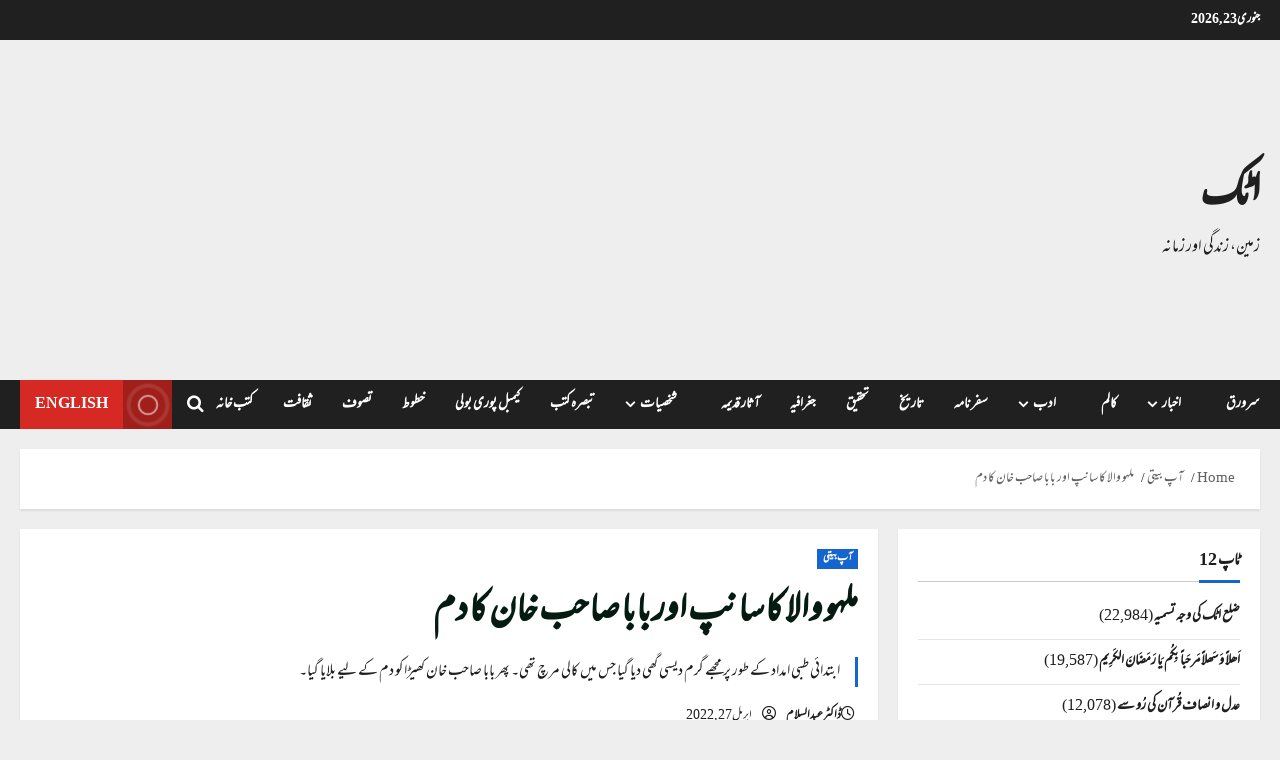

--- FILE ---
content_type: text/html; charset=UTF-8
request_url: https://www.iattock.com/the-snake-of-malhuwala-and-insufflation-of-baba-sahib-khan/
body_size: 60749
content:
<!doctype html>
<html dir="rtl" lang="ur" prefix="og: https://ogp.me/ns#">

<head>
  <meta charset="UTF-8">
  <meta name="viewport" content="width=device-width, initial-scale=1">
  <link rel="profile" href="https://gmpg.org/xfn/11">

  <title>ملہو والا کا سانپ اور بابا صاحب خان کا دم | ڈاکٹر عبدالسلام</title>

		<!-- All in One SEO 4.9.3 - aioseo.com -->
	<meta name="description" content="ابتدائی طبی امداد کے طور پر مجھے گرم دیسی گھی دیا گیا جس میں کالی مرچ تھی۔ پھر بابا صاحب خان کھیڑا کو دم کے لیے بلایا گیا۔" />
	<meta name="robots" content="max-image-preview:large" />
	<meta name="author" content="ڈاکٹر عبدالسلام"/>
	<meta name="google-site-verification" content="M2z51Cfaw4OypA3qk6iYpFaT0SSnEFkfTe1gU0OjdMU" />
	<meta name="p:domain_verify" content="da4f73fab760a4e6a528e4285a09aeaf" />
	<meta name="yandex-verification" content="6389e786e171e74e" />
	<link rel="canonical" href="https://www.iattock.com/the-snake-of-malhuwala-and-insufflation-of-baba-sahib-khan/" />
	<meta name="generator" content="All in One SEO (AIOSEO) 4.9.3" />
		<meta property="og:locale" content="en_US" />
		<meta property="og:site_name" content="اٹک | زمین، زندگی اور زمانہ" />
		<meta property="og:type" content="article" />
		<meta property="og:title" content="ملہو والا کا سانپ اور بابا صاحب خان کا دم | ڈاکٹر عبدالسلام" />
		<meta property="og:description" content="ابتدائی طبی امداد کے طور پر مجھے گرم دیسی گھی دیا گیا جس میں کالی مرچ تھی۔ پھر بابا صاحب خان کھیڑا کو دم کے لیے بلایا گیا۔" />
		<meta property="og:url" content="https://www.iattock.com/the-snake-of-malhuwala-and-insufflation-of-baba-sahib-khan/" />
		<meta property="fb:app_id" content="259774932085458" />
		<meta property="fb:admins" content="100009326050439" />
		<meta property="article:tag" content="سانپ" />
		<meta property="article:tag" content="آپ بیتی" />
		<meta property="article:tag" content="ملہووالا" />
		<meta property="article:published_time" content="2022-04-27T09:35:34+00:00" />
		<meta property="article:modified_time" content="2022-04-27T09:43:16+00:00" />
		<meta name="twitter:card" content="summary_large_image" />
		<meta name="twitter:site" content="@iattockmag" />
		<meta name="twitter:title" content="ملہو والا کا سانپ اور بابا صاحب خان کا دم | ڈاکٹر عبدالسلام" />
		<meta name="twitter:description" content="ابتدائی طبی امداد کے طور پر مجھے گرم دیسی گھی دیا گیا جس میں کالی مرچ تھی۔ پھر بابا صاحب خان کھیڑا کو دم کے لیے بلایا گیا۔" />
		<meta name="twitter:creator" content="@iattockmag" />
		<script type="application/ld+json" class="aioseo-schema">
			{"@context":"https:\/\/schema.org","@graph":[{"@type":"Article","@id":"https:\/\/www.iattock.com\/the-snake-of-malhuwala-and-insufflation-of-baba-sahib-khan\/#article","name":"\u0645\u0644\u06c1\u0648 \u0648\u0627\u0644\u0627 \u06a9\u0627 \u0633\u0627\u0646\u067e \u0627\u0648\u0631 \u0628\u0627\u0628\u0627 \u0635\u0627\u062d\u0628 \u062e\u0627\u0646 \u06a9\u0627 \u062f\u0645 | \u0688\u0627\u06a9\u0679\u0631 \u0639\u0628\u062f\u0627\u0644\u0633\u0644\u0627\u0645","headline":"\u0645\u0644\u06c1\u0648 \u0648\u0627\u0644\u0627 \u06a9\u0627 \u0633\u0627\u0646\u067e \u0627\u0648\u0631 \u0628\u0627\u0628\u0627 \u0635\u0627\u062d\u0628 \u062e\u0627\u0646 \u06a9\u0627 \u062f\u0645","author":{"@id":"https:\/\/www.iattock.com\/author\/abdusslam\/#author"},"publisher":{"@id":"https:\/\/www.iattock.com\/#person"},"image":{"@type":"ImageObject","url":"https:\/\/cdn.pixabay.com\/photo\/2019\/02\/06\/17\/09\/snake-3979601_960_720.jpg","width":960,"height":639,"caption":"\u0645\u0644\u06c1\u0648 \u0648\u0627\u0644\u0627 \u06a9\u0627 \u0633\u0627\u0646\u067e \u0627\u0648\u0631 \u0628\u0627\u0628\u0627 \u0635\u0627\u062d\u0628 \u062e\u0627\u0646 \u06a9\u0627 \u062f\u0645"},"datePublished":"2022-04-27T14:35:34+05:00","dateModified":"2022-04-27T14:43:16+05:00","inLanguage":"ur","commentCount":1,"mainEntityOfPage":{"@id":"https:\/\/www.iattock.com\/the-snake-of-malhuwala-and-insufflation-of-baba-sahib-khan\/#webpage"},"isPartOf":{"@id":"https:\/\/www.iattock.com\/the-snake-of-malhuwala-and-insufflation-of-baba-sahib-khan\/#webpage"},"articleSection":"\u0622\u067e \u0628\u06cc\u062a\u06cc, \u0633\u0627\u0646\u067e, \u0645\u0644\u06c1\u0648\u0648\u0627\u0644\u0627"},{"@type":"BreadcrumbList","@id":"https:\/\/www.iattock.com\/the-snake-of-malhuwala-and-insufflation-of-baba-sahib-khan\/#breadcrumblist","itemListElement":[{"@type":"ListItem","@id":"https:\/\/www.iattock.com#listItem","position":1,"name":"Home","item":"https:\/\/www.iattock.com","nextItem":{"@type":"ListItem","@id":"https:\/\/www.iattock.com\/category\/autobiography\/#listItem","name":"\u0622\u067e \u0628\u06cc\u062a\u06cc"}},{"@type":"ListItem","@id":"https:\/\/www.iattock.com\/category\/autobiography\/#listItem","position":2,"name":"\u0622\u067e \u0628\u06cc\u062a\u06cc","item":"https:\/\/www.iattock.com\/category\/autobiography\/","nextItem":{"@type":"ListItem","@id":"https:\/\/www.iattock.com\/the-snake-of-malhuwala-and-insufflation-of-baba-sahib-khan\/#listItem","name":"\u0645\u0644\u06c1\u0648 \u0648\u0627\u0644\u0627 \u06a9\u0627 \u0633\u0627\u0646\u067e \u0627\u0648\u0631 \u0628\u0627\u0628\u0627 \u0635\u0627\u062d\u0628 \u062e\u0627\u0646 \u06a9\u0627 \u062f\u0645"},"previousItem":{"@type":"ListItem","@id":"https:\/\/www.iattock.com#listItem","name":"Home"}},{"@type":"ListItem","@id":"https:\/\/www.iattock.com\/the-snake-of-malhuwala-and-insufflation-of-baba-sahib-khan\/#listItem","position":3,"name":"\u0645\u0644\u06c1\u0648 \u0648\u0627\u0644\u0627 \u06a9\u0627 \u0633\u0627\u0646\u067e \u0627\u0648\u0631 \u0628\u0627\u0628\u0627 \u0635\u0627\u062d\u0628 \u062e\u0627\u0646 \u06a9\u0627 \u062f\u0645","previousItem":{"@type":"ListItem","@id":"https:\/\/www.iattock.com\/category\/autobiography\/#listItem","name":"\u0622\u067e \u0628\u06cc\u062a\u06cc"}}]},{"@type":"Person","@id":"https:\/\/www.iattock.com\/#person","name":"\u0622\u063a\u0627 \u062c\u06c1\u0627\u0646\u06af\u06cc\u0631 \u0628\u062e\u0627\u0631\u06cc","image":{"@type":"ImageObject","@id":"https:\/\/www.iattock.com\/the-snake-of-malhuwala-and-insufflation-of-baba-sahib-khan\/#personImage","url":"https:\/\/secure.gravatar.com\/avatar\/0c5c6f39e9b6ae213a9a900a7eb5bab80c8cfc8d7f6d00e2c018a23db72e6504?s=96&d=mm&r=g","width":96,"height":96,"caption":"\u0622\u063a\u0627 \u062c\u06c1\u0627\u0646\u06af\u06cc\u0631 \u0628\u062e\u0627\u0631\u06cc"},"sameAs":["https:\/\/facebook.com\/bigbukhari","https:\/\/x.com\/bigbukhari","https:\/\/instagram.com\/bigbukhari","https:\/\/tiktok.com\/@bigbukhari","https:\/\/pinterest.com\/bigbukhari","https:\/\/youtube.com\/bigbukhari","https:\/\/linkedin.com\/in\/bigbukhari","https:\/\/tumblr.com\/bigbukhari","https:\/\/soundcloud.com\/bigbukhari","https:\/\/en.wikipedia.org\/wiki\/bigbukhari","https:\/\/profiles.wordpress.org\/bigbukhari"]},{"@type":"Person","@id":"https:\/\/www.iattock.com\/author\/abdusslam\/#author","url":"https:\/\/www.iattock.com\/author\/abdusslam\/","name":"\u0688\u0627\u06a9\u0679\u0631 \u0639\u0628\u062f\u0627\u0644\u0633\u0644\u0627\u0645","image":{"@type":"ImageObject","@id":"https:\/\/www.iattock.com\/the-snake-of-malhuwala-and-insufflation-of-baba-sahib-khan\/#authorImage","url":"https:\/\/secure.gravatar.com\/avatar\/d2a21a35d9e25489194b3a06fef224cafc35e9f97848e8df3271ccfd9134d7ee?s=96&d=mm&r=g","width":96,"height":96,"caption":"\u0688\u0627\u06a9\u0679\u0631 \u0639\u0628\u062f\u0627\u0644\u0633\u0644\u0627\u0645"}},{"@type":"WebPage","@id":"https:\/\/www.iattock.com\/the-snake-of-malhuwala-and-insufflation-of-baba-sahib-khan\/#webpage","url":"https:\/\/www.iattock.com\/the-snake-of-malhuwala-and-insufflation-of-baba-sahib-khan\/","name":"\u0645\u0644\u06c1\u0648 \u0648\u0627\u0644\u0627 \u06a9\u0627 \u0633\u0627\u0646\u067e \u0627\u0648\u0631 \u0628\u0627\u0628\u0627 \u0635\u0627\u062d\u0628 \u062e\u0627\u0646 \u06a9\u0627 \u062f\u0645 | \u0688\u0627\u06a9\u0679\u0631 \u0639\u0628\u062f\u0627\u0644\u0633\u0644\u0627\u0645","description":"\u0627\u0628\u062a\u062f\u0627\u0626\u06cc \u0637\u0628\u06cc \u0627\u0645\u062f\u0627\u062f \u06a9\u06d2 \u0637\u0648\u0631 \u067e\u0631 \u0645\u062c\u06be\u06d2 \u06af\u0631\u0645 \u062f\u06cc\u0633\u06cc \u06af\u06be\u06cc \u062f\u06cc\u0627 \u06af\u06cc\u0627 \u062c\u0633 \u0645\u06cc\u06ba \u06a9\u0627\u0644\u06cc \u0645\u0631\u0686 \u062a\u06be\u06cc\u06d4 \u067e\u06be\u0631 \u0628\u0627\u0628\u0627 \u0635\u0627\u062d\u0628 \u062e\u0627\u0646 \u06a9\u06be\u06cc\u0691\u0627 \u06a9\u0648 \u062f\u0645 \u06a9\u06d2 \u0644\u06cc\u06d2 \u0628\u0644\u0627\u06cc\u0627 \u06af\u06cc\u0627\u06d4","inLanguage":"ur","isPartOf":{"@id":"https:\/\/www.iattock.com\/#website"},"breadcrumb":{"@id":"https:\/\/www.iattock.com\/the-snake-of-malhuwala-and-insufflation-of-baba-sahib-khan\/#breadcrumblist"},"author":{"@id":"https:\/\/www.iattock.com\/author\/abdusslam\/#author"},"creator":{"@id":"https:\/\/www.iattock.com\/author\/abdusslam\/#author"},"image":{"@type":"ImageObject","url":"https:\/\/cdn.pixabay.com\/photo\/2019\/02\/06\/17\/09\/snake-3979601_960_720.jpg","@id":"https:\/\/www.iattock.com\/the-snake-of-malhuwala-and-insufflation-of-baba-sahib-khan\/#mainImage","width":960,"height":639,"caption":"\u0645\u0644\u06c1\u0648 \u0648\u0627\u0644\u0627 \u06a9\u0627 \u0633\u0627\u0646\u067e \u0627\u0648\u0631 \u0628\u0627\u0628\u0627 \u0635\u0627\u062d\u0628 \u062e\u0627\u0646 \u06a9\u0627 \u062f\u0645"},"primaryImageOfPage":{"@id":"https:\/\/www.iattock.com\/the-snake-of-malhuwala-and-insufflation-of-baba-sahib-khan\/#mainImage"},"datePublished":"2022-04-27T14:35:34+05:00","dateModified":"2022-04-27T14:43:16+05:00"},{"@type":"WebSite","@id":"https:\/\/www.iattock.com\/#website","url":"https:\/\/www.iattock.com\/","name":"\u0627\u0679\u06a9","description":"\u0632\u0645\u06cc\u0646\u060c \u0632\u0646\u062f\u06af\u06cc \u0627\u0648\u0631 \u0632\u0645\u0627\u0646\u06c1","inLanguage":"ur","publisher":{"@id":"https:\/\/www.iattock.com\/#person"}}]}
		</script>
		<!-- All in One SEO -->

<link rel='dns-prefetch' href='//static.addtoany.com' />
<link rel='dns-prefetch' href='//www.googletagmanager.com' />
<link rel='dns-prefetch' href='//pagead2.googlesyndication.com' />
<link rel="alternate" type="application/rss+xml" title="اٹک &raquo; فیڈ" href="https://www.iattock.com/feed/" />
<link rel="alternate" type="application/rss+xml" title="اٹک &raquo; تبصروں کی فیڈ" href="https://www.iattock.com/comments/feed/" />
<script type="text/javascript" id="wpp-js" src="https://www.iattock.com/wp-content/plugins/wordpress-popular-posts/assets/js/wpp.min.js?ver=7.3.6" data-sampling="0" data-sampling-rate="100" data-api-url="https://www.iattock.com/wp-json/wordpress-popular-posts" data-post-id="6924" data-token="2d3bf8e7bf" data-lang="0" data-debug="0"></script>
<link rel="alternate" type="application/rss+xml" title="اٹک &raquo; ملہو والا کا سانپ اور بابا صاحب خان کا دم تبصروں کی فیڈ" href="https://www.iattock.com/the-snake-of-malhuwala-and-insufflation-of-baba-sahib-khan/feed/" />
<link rel="alternate" title="oEmbed (JSON)" type="application/json+oembed" href="https://www.iattock.com/wp-json/oembed/1.0/embed?url=https%3A%2F%2Fwww.iattock.com%2Fthe-snake-of-malhuwala-and-insufflation-of-baba-sahib-khan%2F" />
<link rel="alternate" title="oEmbed (XML)" type="text/xml+oembed" href="https://www.iattock.com/wp-json/oembed/1.0/embed?url=https%3A%2F%2Fwww.iattock.com%2Fthe-snake-of-malhuwala-and-insufflation-of-baba-sahib-khan%2F&#038;format=xml" />
<style id='wp-img-auto-sizes-contain-inline-css' type='text/css'>
img:is([sizes=auto i],[sizes^="auto," i]){contain-intrinsic-size:3000px 1500px}
/*# sourceURL=wp-img-auto-sizes-contain-inline-css */
</style>

<link rel='stylesheet' id='dashicons-css' href='https://www.iattock.com/wp-includes/css/dashicons.min.css?ver=6.9' type='text/css' media='all' />
<link rel='stylesheet' id='post-views-counter-frontend-css' href='https://www.iattock.com/wp-content/plugins/post-views-counter/css/frontend.css?ver=1.7.3' type='text/css' media='all' />
<link rel='stylesheet' id='morenews-font-oswald-css' href='https://www.iattock.com/wp-content/themes/morenews/assets/fonts/css/oswald.css' type='text/css' media='all' />
<link rel='stylesheet' id='morenews-font-open-sans-css' href='https://www.iattock.com/wp-content/themes/morenews/assets/fonts/css/open-sans.css' type='text/css' media='all' />
<style id='wp-emoji-styles-inline-css' type='text/css'>

	img.wp-smiley, img.emoji {
		display: inline !important;
		border: none !important;
		box-shadow: none !important;
		height: 1em !important;
		width: 1em !important;
		margin: 0 0.07em !important;
		vertical-align: -0.1em !important;
		background: none !important;
		padding: 0 !important;
	}
/*# sourceURL=wp-emoji-styles-inline-css */
</style>
<link rel='stylesheet' id='wp-block-library-rtl-css' href='https://www.iattock.com/wp-includes/css/dist/block-library/style-rtl.min.css?ver=6.9' type='text/css' media='all' />
<style id='wp-block-paragraph-inline-css' type='text/css'>
.is-small-text{font-size:.875em}.is-regular-text{font-size:1em}.is-large-text{font-size:2.25em}.is-larger-text{font-size:3em}.has-drop-cap:not(:focus):first-letter{float:right;font-size:8.4em;font-style:normal;font-weight:100;line-height:.68;margin:.05em 0 0 .1em;text-transform:uppercase}body.rtl .has-drop-cap:not(:focus):first-letter{float:none;margin-right:.1em}p.has-drop-cap.has-background{overflow:hidden}:root :where(p.has-background){padding:1.25em 2.375em}:where(p.has-text-color:not(.has-link-color)) a{color:inherit}p.has-text-align-left[style*="writing-mode:vertical-lr"],p.has-text-align-right[style*="writing-mode:vertical-rl"]{rotate:180deg}
/*# sourceURL=https://www.iattock.com/wp-includes/blocks/paragraph/style.min.css */
</style>
<style id='global-styles-inline-css' type='text/css'>
:root{--wp--preset--aspect-ratio--square: 1;--wp--preset--aspect-ratio--4-3: 4/3;--wp--preset--aspect-ratio--3-4: 3/4;--wp--preset--aspect-ratio--3-2: 3/2;--wp--preset--aspect-ratio--2-3: 2/3;--wp--preset--aspect-ratio--16-9: 16/9;--wp--preset--aspect-ratio--9-16: 9/16;--wp--preset--color--black: #000000;--wp--preset--color--cyan-bluish-gray: #abb8c3;--wp--preset--color--white: #ffffff;--wp--preset--color--pale-pink: #f78da7;--wp--preset--color--vivid-red: #cf2e2e;--wp--preset--color--luminous-vivid-orange: #ff6900;--wp--preset--color--luminous-vivid-amber: #fcb900;--wp--preset--color--light-green-cyan: #7bdcb5;--wp--preset--color--vivid-green-cyan: #00d084;--wp--preset--color--pale-cyan-blue: #8ed1fc;--wp--preset--color--vivid-cyan-blue: #0693e3;--wp--preset--color--vivid-purple: #9b51e0;--wp--preset--gradient--vivid-cyan-blue-to-vivid-purple: linear-gradient(135deg,rgb(6,147,227) 0%,rgb(155,81,224) 100%);--wp--preset--gradient--light-green-cyan-to-vivid-green-cyan: linear-gradient(135deg,rgb(122,220,180) 0%,rgb(0,208,130) 100%);--wp--preset--gradient--luminous-vivid-amber-to-luminous-vivid-orange: linear-gradient(135deg,rgb(252,185,0) 0%,rgb(255,105,0) 100%);--wp--preset--gradient--luminous-vivid-orange-to-vivid-red: linear-gradient(135deg,rgb(255,105,0) 0%,rgb(207,46,46) 100%);--wp--preset--gradient--very-light-gray-to-cyan-bluish-gray: linear-gradient(135deg,rgb(238,238,238) 0%,rgb(169,184,195) 100%);--wp--preset--gradient--cool-to-warm-spectrum: linear-gradient(135deg,rgb(74,234,220) 0%,rgb(151,120,209) 20%,rgb(207,42,186) 40%,rgb(238,44,130) 60%,rgb(251,105,98) 80%,rgb(254,248,76) 100%);--wp--preset--gradient--blush-light-purple: linear-gradient(135deg,rgb(255,206,236) 0%,rgb(152,150,240) 100%);--wp--preset--gradient--blush-bordeaux: linear-gradient(135deg,rgb(254,205,165) 0%,rgb(254,45,45) 50%,rgb(107,0,62) 100%);--wp--preset--gradient--luminous-dusk: linear-gradient(135deg,rgb(255,203,112) 0%,rgb(199,81,192) 50%,rgb(65,88,208) 100%);--wp--preset--gradient--pale-ocean: linear-gradient(135deg,rgb(255,245,203) 0%,rgb(182,227,212) 50%,rgb(51,167,181) 100%);--wp--preset--gradient--electric-grass: linear-gradient(135deg,rgb(202,248,128) 0%,rgb(113,206,126) 100%);--wp--preset--gradient--midnight: linear-gradient(135deg,rgb(2,3,129) 0%,rgb(40,116,252) 100%);--wp--preset--font-size--small: 13px;--wp--preset--font-size--medium: 20px;--wp--preset--font-size--large: 36px;--wp--preset--font-size--x-large: 42px;--wp--preset--spacing--20: 0.44rem;--wp--preset--spacing--30: 0.67rem;--wp--preset--spacing--40: 1rem;--wp--preset--spacing--50: 1.5rem;--wp--preset--spacing--60: 2.25rem;--wp--preset--spacing--70: 3.38rem;--wp--preset--spacing--80: 5.06rem;--wp--preset--shadow--natural: 6px 6px 9px rgba(0, 0, 0, 0.2);--wp--preset--shadow--deep: 12px 12px 50px rgba(0, 0, 0, 0.4);--wp--preset--shadow--sharp: 6px 6px 0px rgba(0, 0, 0, 0.2);--wp--preset--shadow--outlined: 6px 6px 0px -3px rgb(255, 255, 255), 6px 6px rgb(0, 0, 0);--wp--preset--shadow--crisp: 6px 6px 0px rgb(0, 0, 0);}:root { --wp--style--global--content-size: 930px;--wp--style--global--wide-size: 1400px; }:where(body) { margin: 0; }.wp-site-blocks > .alignleft { float: left; margin-right: 2em; }.wp-site-blocks > .alignright { float: right; margin-left: 2em; }.wp-site-blocks > .aligncenter { justify-content: center; margin-left: auto; margin-right: auto; }:where(.wp-site-blocks) > * { margin-block-start: 24px; margin-block-end: 0; }:where(.wp-site-blocks) > :first-child { margin-block-start: 0; }:where(.wp-site-blocks) > :last-child { margin-block-end: 0; }:root { --wp--style--block-gap: 24px; }:root :where(.is-layout-flow) > :first-child{margin-block-start: 0;}:root :where(.is-layout-flow) > :last-child{margin-block-end: 0;}:root :where(.is-layout-flow) > *{margin-block-start: 24px;margin-block-end: 0;}:root :where(.is-layout-constrained) > :first-child{margin-block-start: 0;}:root :where(.is-layout-constrained) > :last-child{margin-block-end: 0;}:root :where(.is-layout-constrained) > *{margin-block-start: 24px;margin-block-end: 0;}:root :where(.is-layout-flex){gap: 24px;}:root :where(.is-layout-grid){gap: 24px;}.is-layout-flow > .alignleft{float: left;margin-inline-start: 0;margin-inline-end: 2em;}.is-layout-flow > .alignright{float: right;margin-inline-start: 2em;margin-inline-end: 0;}.is-layout-flow > .aligncenter{margin-left: auto !important;margin-right: auto !important;}.is-layout-constrained > .alignleft{float: left;margin-inline-start: 0;margin-inline-end: 2em;}.is-layout-constrained > .alignright{float: right;margin-inline-start: 2em;margin-inline-end: 0;}.is-layout-constrained > .aligncenter{margin-left: auto !important;margin-right: auto !important;}.is-layout-constrained > :where(:not(.alignleft):not(.alignright):not(.alignfull)){max-width: var(--wp--style--global--content-size);margin-left: auto !important;margin-right: auto !important;}.is-layout-constrained > .alignwide{max-width: var(--wp--style--global--wide-size);}body .is-layout-flex{display: flex;}.is-layout-flex{flex-wrap: wrap;align-items: center;}.is-layout-flex > :is(*, div){margin: 0;}body .is-layout-grid{display: grid;}.is-layout-grid > :is(*, div){margin: 0;}body{padding-top: 0px;padding-right: 0px;padding-bottom: 0px;padding-left: 0px;}a:where(:not(.wp-element-button)){text-decoration: none;}:root :where(.wp-element-button, .wp-block-button__link){background-color: #32373c;border-radius: 0;border-width: 0;color: #fff;font-family: inherit;font-size: inherit;font-style: inherit;font-weight: inherit;letter-spacing: inherit;line-height: inherit;padding-top: calc(0.667em + 2px);padding-right: calc(1.333em + 2px);padding-bottom: calc(0.667em + 2px);padding-left: calc(1.333em + 2px);text-decoration: none;text-transform: inherit;}.has-black-color{color: var(--wp--preset--color--black) !important;}.has-cyan-bluish-gray-color{color: var(--wp--preset--color--cyan-bluish-gray) !important;}.has-white-color{color: var(--wp--preset--color--white) !important;}.has-pale-pink-color{color: var(--wp--preset--color--pale-pink) !important;}.has-vivid-red-color{color: var(--wp--preset--color--vivid-red) !important;}.has-luminous-vivid-orange-color{color: var(--wp--preset--color--luminous-vivid-orange) !important;}.has-luminous-vivid-amber-color{color: var(--wp--preset--color--luminous-vivid-amber) !important;}.has-light-green-cyan-color{color: var(--wp--preset--color--light-green-cyan) !important;}.has-vivid-green-cyan-color{color: var(--wp--preset--color--vivid-green-cyan) !important;}.has-pale-cyan-blue-color{color: var(--wp--preset--color--pale-cyan-blue) !important;}.has-vivid-cyan-blue-color{color: var(--wp--preset--color--vivid-cyan-blue) !important;}.has-vivid-purple-color{color: var(--wp--preset--color--vivid-purple) !important;}.has-black-background-color{background-color: var(--wp--preset--color--black) !important;}.has-cyan-bluish-gray-background-color{background-color: var(--wp--preset--color--cyan-bluish-gray) !important;}.has-white-background-color{background-color: var(--wp--preset--color--white) !important;}.has-pale-pink-background-color{background-color: var(--wp--preset--color--pale-pink) !important;}.has-vivid-red-background-color{background-color: var(--wp--preset--color--vivid-red) !important;}.has-luminous-vivid-orange-background-color{background-color: var(--wp--preset--color--luminous-vivid-orange) !important;}.has-luminous-vivid-amber-background-color{background-color: var(--wp--preset--color--luminous-vivid-amber) !important;}.has-light-green-cyan-background-color{background-color: var(--wp--preset--color--light-green-cyan) !important;}.has-vivid-green-cyan-background-color{background-color: var(--wp--preset--color--vivid-green-cyan) !important;}.has-pale-cyan-blue-background-color{background-color: var(--wp--preset--color--pale-cyan-blue) !important;}.has-vivid-cyan-blue-background-color{background-color: var(--wp--preset--color--vivid-cyan-blue) !important;}.has-vivid-purple-background-color{background-color: var(--wp--preset--color--vivid-purple) !important;}.has-black-border-color{border-color: var(--wp--preset--color--black) !important;}.has-cyan-bluish-gray-border-color{border-color: var(--wp--preset--color--cyan-bluish-gray) !important;}.has-white-border-color{border-color: var(--wp--preset--color--white) !important;}.has-pale-pink-border-color{border-color: var(--wp--preset--color--pale-pink) !important;}.has-vivid-red-border-color{border-color: var(--wp--preset--color--vivid-red) !important;}.has-luminous-vivid-orange-border-color{border-color: var(--wp--preset--color--luminous-vivid-orange) !important;}.has-luminous-vivid-amber-border-color{border-color: var(--wp--preset--color--luminous-vivid-amber) !important;}.has-light-green-cyan-border-color{border-color: var(--wp--preset--color--light-green-cyan) !important;}.has-vivid-green-cyan-border-color{border-color: var(--wp--preset--color--vivid-green-cyan) !important;}.has-pale-cyan-blue-border-color{border-color: var(--wp--preset--color--pale-cyan-blue) !important;}.has-vivid-cyan-blue-border-color{border-color: var(--wp--preset--color--vivid-cyan-blue) !important;}.has-vivid-purple-border-color{border-color: var(--wp--preset--color--vivid-purple) !important;}.has-vivid-cyan-blue-to-vivid-purple-gradient-background{background: var(--wp--preset--gradient--vivid-cyan-blue-to-vivid-purple) !important;}.has-light-green-cyan-to-vivid-green-cyan-gradient-background{background: var(--wp--preset--gradient--light-green-cyan-to-vivid-green-cyan) !important;}.has-luminous-vivid-amber-to-luminous-vivid-orange-gradient-background{background: var(--wp--preset--gradient--luminous-vivid-amber-to-luminous-vivid-orange) !important;}.has-luminous-vivid-orange-to-vivid-red-gradient-background{background: var(--wp--preset--gradient--luminous-vivid-orange-to-vivid-red) !important;}.has-very-light-gray-to-cyan-bluish-gray-gradient-background{background: var(--wp--preset--gradient--very-light-gray-to-cyan-bluish-gray) !important;}.has-cool-to-warm-spectrum-gradient-background{background: var(--wp--preset--gradient--cool-to-warm-spectrum) !important;}.has-blush-light-purple-gradient-background{background: var(--wp--preset--gradient--blush-light-purple) !important;}.has-blush-bordeaux-gradient-background{background: var(--wp--preset--gradient--blush-bordeaux) !important;}.has-luminous-dusk-gradient-background{background: var(--wp--preset--gradient--luminous-dusk) !important;}.has-pale-ocean-gradient-background{background: var(--wp--preset--gradient--pale-ocean) !important;}.has-electric-grass-gradient-background{background: var(--wp--preset--gradient--electric-grass) !important;}.has-midnight-gradient-background{background: var(--wp--preset--gradient--midnight) !important;}.has-small-font-size{font-size: var(--wp--preset--font-size--small) !important;}.has-medium-font-size{font-size: var(--wp--preset--font-size--medium) !important;}.has-large-font-size{font-size: var(--wp--preset--font-size--large) !important;}.has-x-large-font-size{font-size: var(--wp--preset--font-size--x-large) !important;}
/*# sourceURL=global-styles-inline-css */
</style>

<link rel='stylesheet' id='wpfc-css' href='https://www.iattock.com/wp-content/plugins/gs-facebook-comments/public/css/wpfc-public.css?ver=1.7.5' type='text/css' media='all' />
<link rel='stylesheet' id='uaf_client_css-css' href='https://www.iattock.com/wp-content/uploads/useanyfont/uaf.css?ver=1764420032' type='text/css' media='all' />
<link rel='stylesheet' id='wordpress-popular-posts-css-css' href='https://www.iattock.com/wp-content/plugins/wordpress-popular-posts/assets/css/wpp.css?ver=7.3.6' type='text/css' media='all' />
<link rel='stylesheet' id='aft-icons-css' href='https://www.iattock.com/wp-content/themes/morenews/assets/icons/style.css?ver=6.9' type='text/css' media='all' />
<link rel='stylesheet' id='bootstrap-css' href='https://www.iattock.com/wp-content/themes/morenews/assets/bootstrap/css/bootstrap.min.css?ver=6.9' type='text/css' media='all' />
<link rel='stylesheet' id='slick-css' href='https://www.iattock.com/wp-content/themes/morenews/assets/slick/css/slick.min.css?ver=6.9' type='text/css' media='all' />
<link rel='stylesheet' id='sidr-css' href='https://www.iattock.com/wp-content/themes/morenews/assets/sidr/css/jquery.sidr.dark.css?ver=6.9' type='text/css' media='all' />
<link rel='stylesheet' id='magnific-popup-css' href='https://www.iattock.com/wp-content/themes/morenews/assets/magnific-popup/magnific-popup.css?ver=6.9' type='text/css' media='all' />
<link rel='stylesheet' id='morenews-style-css' href='https://www.iattock.com/wp-content/themes/morenews/style.min.css?ver=3.8.12' type='text/css' media='all' />
<style id='morenews-style-inline-css' type='text/css'>
body.aft-dark-mode #sidr,body.aft-dark-mode,body.aft-dark-mode.custom-background,body.aft-dark-mode #af-preloader{background-color:#000000;} body.aft-default-mode #sidr,body.aft-default-mode #af-preloader,body.aft-default-mode{background-color:#eeeeee;} .frm_style_formidable-style.with_frm_style .frm_compact .frm_dropzone.dz-clickable .dz-message,.frm_style_formidable-style.with_frm_style input[type=submit],.frm_style_formidable-style.with_frm_style .frm_submit input[type=button],.frm_style_formidable-style.with_frm_style .frm_submit button,.frm_form_submit_style,.frm_style_formidable-style.with_frm_style .frm-edit-page-btn,.woocommerce #respond input#submit.disabled,.woocommerce #respond input#submit:disabled,.woocommerce #respond input#submit:disabled[disabled],.woocommerce a.button.disabled,.woocommerce a.button:disabled,.woocommerce a.button:disabled[disabled],.woocommerce button.button.disabled,.woocommerce button.button:disabled,.woocommerce button.button:disabled[disabled],.woocommerce input.button.disabled,.woocommerce input.button:disabled,.woocommerce input.button:disabled[disabled],.woocommerce #respond input#submit,.woocommerce a.button,.woocommerce button.button,.woocommerce input.button,.woocommerce #respond input#submit.alt,.woocommerce a.button.alt,.woocommerce button.button.alt,.woocommerce input.button.alt,.woocommerce-account .addresses .title .edit,:root .wc-block-featured-product__link :where(.wp-element-button,.wp-block-button__link),:root .wc-block-featured-category__link :where(.wp-element-button,.wp-block-button__link),hustle-button,button.wc-block-mini-cart__button,.wc-block-checkout .wp-block-button__link,.wp-block-button.wc-block-components-product-button .wp-block-button__link,.wc-block-grid__product-add-to-cart.wp-block-button .wp-block-button__link,body .wc-block-components-button,.wc-block-grid .wp-block-button__link,.woocommerce-notices-wrapper .button,body .woocommerce-notices-wrapper .button:hover,body.woocommerce .single_add_to_cart_button.button:hover,body.woocommerce a.button.add_to_cart_button:hover,.widget-title-fill-and-border .morenews-widget .wp-block-search__label,.widget-title-fill-and-border .morenews-widget .wp-block-group .wp-block-heading,.widget-title-fill-and-no-border .morenews-widget .wp-block-search__label,.widget-title-fill-and-no-border .morenews-widget .wp-block-group .wp-block-heading,.widget-title-fill-and-border .wp_post_author_widget .widget-title .header-after,.widget-title-fill-and-border .widget-title .heading-line,.widget-title-fill-and-border .aft-posts-tabs-panel .nav-tabs>li>a.active,.widget-title-fill-and-border .aft-main-banner-wrapper .widget-title .heading-line ,.widget-title-fill-and-no-border .wp_post_author_widget .widget-title .header-after,.widget-title-fill-and-no-border .widget-title .heading-line,.widget-title-fill-and-no-border .aft-posts-tabs-panel .nav-tabs>li>a.active,.widget-title-fill-and-no-border .aft-main-banner-wrapper .widget-title .heading-line,a.sidr-class-sidr-button-close,body.widget-title-border-bottom .header-after1 .heading-line-before,body.widget-title-border-bottom .widget-title .heading-line-before,.widget-title-border-center .morenews-widget .wp-block-search__label::after,.widget-title-border-center .morenews-widget .wp-block-group .wp-block-heading::after,.widget-title-border-center .wp_post_author_widget .widget-title .heading-line-before,.widget-title-border-center .aft-posts-tabs-panel .nav-tabs>li>a.active::after,.widget-title-border-center .wp_post_author_widget .widget-title .header-after::after,.widget-title-border-center .widget-title .heading-line-after,.widget-title-border-bottom .morenews-widget .wp-block-search__label::after,.widget-title-border-bottom .morenews-widget .wp-block-group .wp-block-heading::after,.widget-title-border-bottom .heading-line::before,.widget-title-border-bottom .wp-post-author-wrap .header-after::before,.widget-title-border-bottom .aft-posts-tabs-panel .nav-tabs>li>a.active span::after,.aft-dark-mode .is-style-fill a.wp-block-button__link:not(.has-background),.aft-default-mode .is-style-fill a.wp-block-button__link:not(.has-background),#reading-progress-bar,a.comment-reply-link,body.aft-default-mode .reply a,body.aft-dark-mode .reply a,.aft-popular-taxonomies-lists span::before ,#loader-wrapper div,span.heading-line::before,.wp-post-author-wrap .header-after::before,body.aft-dark-mode input[type="button"],body.aft-dark-mode input[type="reset"],body.aft-dark-mode input[type="submit"],body.aft-dark-mode .inner-suscribe input[type=submit],body.aft-default-mode input[type="button"],body.aft-default-mode input[type="reset"],body.aft-default-mode input[type="submit"],body.aft-default-mode .inner-suscribe input[type=submit],.woocommerce-product-search button[type="submit"],input.search-submit,.wp-block-search__button,.af-youtube-slider .af-video-wrap .af-bg-play i,.af-youtube-video-list .entry-header-yt-video-wrapper .af-yt-video-play i,.af-post-format i,body .btn-style1 a:visited,body .btn-style1 a,body span.post-page-numbers.current,body .morenews-pagination .nav-links .page-numbers.current,body #scroll-up,button,a.author-button.primary,.morenews-reaction-button .reaction-percentage,h3.morenews-subtitle:after,body article.sticky .read-single:before,.aft-readmore-wrapper a.aft-readmore:hover,body.aft-dark-mode .aft-readmore-wrapper a.aft-readmore:hover,footer.site-footer .aft-readmore-wrapper a.aft-readmore:hover,.aft-readmore-wrapper a.aft-readmore:hover,body .trending-posts-vertical .trending-no{background-color:#1665CF ;} div.wpforms-container-full button[type=submit]:hover,div.wpforms-container-full button[type=submit]:not(:hover):not(:active){background-color:#1665CF !important;} .grid-design-texts-over-image .aft-readmore-wrapper a.aft-readmore:hover,.aft-readmore-wrapper a.aft-readmore:hover,body.aft-dark-mode .aft-readmore-wrapper a.aft-readmore:hover,body.aft-default-mode .aft-readmore-wrapper a.aft-readmore:hover,a.author-button.primary,.morenews-post-badge,body.single .entry-header .aft-post-excerpt-and-meta .post-excerpt,body.aft-dark-mode.single span.tags-links a:hover,.morenews-pagination .nav-links .page-numbers.current,.aft-readmore-wrapper a.aft-readmore:hover,p.awpa-more-posts a:hover,.wp-post-author-meta .wp-post-author-meta-more-posts a.awpa-more-posts:hover{border-color:#1665CF ;} body:not(.rtl) .aft-popular-taxonomies-lists span::after{border-left-color:#1665CF ;} body.rtl .aft-popular-taxonomies-lists span::after{border-right-color:#1665CF ;} .widget-title-fill-and-no-border .morenews-widget .wp-block-search__label::after,.widget-title-fill-and-no-border .morenews-widget .wp-block-group .wp-block-heading::after,.widget-title-fill-and-no-border .aft-posts-tabs-panel .nav-tabs>li a.active::after,.widget-title-fill-and-no-border .morenews-widget .widget-title::before,.widget-title-fill-and-no-border .morenews-customizer .widget-title::before{border-top-color:#1665CF ;} .woocommerce div.product .woocommerce-tabs ul.tabs li.active,#scroll-up::after,.aft-dark-mode #loader,.aft-default-mode #loader{border-bottom-color:#1665CF ;} footer.site-footer .wp-calendar-nav a:hover,footer.site-footer .wp-block-latest-comments__comment-meta a:hover,.aft-dark-mode .tagcloud a:hover,.aft-dark-mode .widget ul.menu >li a:hover,.aft-dark-mode .widget > ul > li a:hover,.banner-exclusive-posts-wrapper a:hover,.list-style .read-title h3 a:hover,.grid-design-default .read-title h3 a:hover,body.aft-dark-mode .banner-exclusive-posts-wrapper a:hover,body.aft-dark-mode .banner-exclusive-posts-wrapper a:visited:hover,body.aft-default-mode .banner-exclusive-posts-wrapper a:hover,body.aft-default-mode .banner-exclusive-posts-wrapper a:visited:hover,body.wp-post-author-meta .awpa-display-name a:hover,.widget_text a ,.post-description a:not(.aft-readmore),.post-description a:not(.aft-readmore):visited,.wp_post_author_widget .wp-post-author-meta .awpa-display-name a:hover,.wp-post-author-meta .wp-post-author-meta-more-posts a.awpa-more-posts:hover,body.aft-default-mode .af-breadcrumbs a:hover,body.aft-dark-mode .af-breadcrumbs a:hover,body .wp-block-latest-comments li.wp-block-latest-comments__comment a:hover,body .site-footer .color-pad .read-title h3 a:hover,body.aft-dark-mode #secondary .morenews-widget ul[class*="wp-block-"] a:hover,body.aft-dark-mode #secondary .morenews-widget ol[class*="wp-block-"] a:hover,body.aft-dark-mode a.post-edit-link:hover,body.aft-default-mode #secondary .morenews-widget ul[class*="wp-block-"] a:hover,body.aft-default-mode #secondary .morenews-widget ol[class*="wp-block-"] a:hover,body.aft-default-mode a.post-edit-link:hover,body.aft-default-mode #secondary .widget > ul > li a:hover,body.aft-default-mode footer.comment-meta a:hover,body.aft-dark-mode footer.comment-meta a:hover,body.aft-default-mode .comment-form a:hover,body.aft-dark-mode .comment-form a:hover,body.aft-dark-mode .entry-content > .wp-block-tag-cloud a:not(.has-text-color):hover,body.aft-default-mode .entry-content > .wp-block-tag-cloud a:not(.has-text-color):hover,body.aft-dark-mode .entry-content .wp-block-archives-list.wp-block-archives a:not(.has-text-color):hover,body.aft-default-mode .entry-content .wp-block-archives-list.wp-block-archives a:not(.has-text-color):hover,body.aft-dark-mode .entry-content .wp-block-latest-posts a:not(.has-text-color):hover,body.aft-dark-mode .entry-content .wp-block-categories-list.wp-block-categories a:not(.has-text-color):hover,body.aft-default-mode .entry-content .wp-block-latest-posts a:not(.has-text-color):hover,body.aft-default-mode .entry-content .wp-block-categories-list.wp-block-categories a:not(.has-text-color):hover,.aft-default-mode .wp-block-archives-list.wp-block-archives a:not(.has-text-color):hover,.aft-default-mode .wp-block-latest-posts a:not(.has-text-color):hover,.aft-default-mode .wp-block-categories-list.wp-block-categories a:not(.has-text-color):hover,.aft-default-mode .wp-block-latest-comments li.wp-block-latest-comments__comment a:hover,.aft-dark-mode .wp-block-archives-list.wp-block-archives a:not(.has-text-color):hover,.aft-dark-mode .wp-block-latest-posts a:not(.has-text-color):hover,.aft-dark-mode .wp-block-categories-list.wp-block-categories a:not(.has-text-color):hover,.aft-dark-mode .wp-block-latest-comments li.wp-block-latest-comments__comment a:hover,body.aft-dark-mode .morenews-pagination .nav-links a.page-numbers:hover,body.aft-default-mode .morenews-pagination .nav-links a.page-numbers:hover,body.aft-default-mode .aft-popular-taxonomies-lists ul li a:hover ,body.aft-dark-mode .aft-popular-taxonomies-lists ul li a:hover,body.aft-dark-mode .wp-calendar-nav a,body .entry-content > .wp-block-heading:not(.has-link-color):not(.wp-block-post-title) a,body .entry-content > ul a,body .entry-content > ol a,body .entry-content > p:not(.has-link-color) a ,body.aft-default-mode p.logged-in-as a,body.aft-dark-mode p.logged-in-as a,body.aft-dark-mode .woocommerce-loop-product__title:hover,body.aft-default-mode .woocommerce-loop-product__title:hover,a:hover,p a,.stars a:active,.stars a:focus,.morenews-widget.widget_text a,a.author-website:hover,.author-box-content a.author-posts-link:hover,body .morenews-sponsor a,body .morenews-source a,body.aft-default-mode .wp-block-latest-comments li.wp-block-latest-comments__comment a:hover,body.aft-dark-mode .wp-block-latest-comments li.wp-block-latest-comments__comment a:hover,.entry-content .wp-block-latest-comments a:not(.has-text-color):hover,.wc-block-grid__product .wc-block-grid__product-link:focus,body.aft-default-mode .entry-content .wp-block-heading:not(.has-link-color):not(.wp-block-post-title) a,body.aft-dark-mode .entry-content .wp-block-heading:not(.has-link-color):not(.wp-block-post-title) a,body.aft-default-mode .comment-content a,body.aft-dark-mode .comment-content a,body.aft-default-mode .post-excerpt a,body.aft-dark-mode .post-excerpt a,body.aft-default-mode .wp-block-tag-cloud a:hover,body.aft-default-mode .tagcloud a:hover,body.aft-default-mode.single span.tags-links a:hover,body.aft-default-mode p.awpa-more-posts a:hover,body.aft-default-mode p.awpa-website a:hover ,body.aft-default-mode .wp-post-author-meta h4 a:hover,body.aft-default-mode .widget ul.menu >li a:hover,body.aft-default-mode .widget > ul > li a:hover,body.aft-default-mode .nav-links a:hover,body.aft-default-mode ul.trail-items li a:hover,body.aft-dark-mode .wp-block-tag-cloud a:hover,body.aft-dark-mode .tagcloud a:hover,body.aft-dark-mode.single span.tags-links a:hover,body.aft-dark-mode p.awpa-more-posts a:hover,body.aft-dark-mode p.awpa-website a:hover ,body.aft-dark-mode .widget ul.menu >li a:hover,body.aft-dark-mode .nav-links a:hover,body.aft-dark-mode ul.trail-items li a:hover{color:#1665CF ;} @media only screen and (min-width:992px){body.aft-default-mode .morenews-header .main-navigation .menu-desktop > ul > li:hover > a:before,body.aft-default-mode .morenews-header .main-navigation .menu-desktop > ul > li.current-menu-item > a:before{background-color:#1665CF ;} } .woocommerce-product-search button[type="submit"],input.search-submit{background-color:#1665CF ;} .aft-dark-mode .entry-content a:hover,.aft-dark-mode .entry-content a:focus,.aft-dark-mode .entry-content a:active,.wp-calendar-nav a,#wp-calendar tbody td a,body.aft-dark-mode #wp-calendar tbody td#today,body.aft-default-mode #wp-calendar tbody td#today,body.aft-default-mode .entry-content .wp-block-heading:not(.has-link-color):not(.wp-block-post-title) a,body.aft-dark-mode .entry-content .wp-block-heading:not(.has-link-color):not(.wp-block-post-title) a,body .entry-content > ul a,body .entry-content > ul a:visited,body .entry-content > ol a,body .entry-content > ol a:visited,body .entry-content > p:not(.has-link-color) a,body .entry-content > p:not(.has-link-color) a:visited{color:#1665CF ;} .woocommerce-product-search button[type="submit"],input.search-submit,body.single span.tags-links a:hover,body .entry-content .wp-block-heading:not(.has-link-color):not(.wp-block-post-title) a,body .entry-content > ul a,body .entry-content > ul a:visited,body .entry-content > ol a,body .entry-content > ol a:visited,body .entry-content > p:not(.has-link-color) a,body .entry-content > p:not(.has-link-color) a:visited{border-color:#1665CF ;} @media only screen and (min-width:993px){.main-navigation .menu-desktop > li.current-menu-item::after,.main-navigation .menu-desktop > ul > li.current-menu-item::after,.main-navigation .menu-desktop > li::after,.main-navigation .menu-desktop > ul > li::after{background-color:#1665CF ;} } .site-branding .site-title{font-family:'Oswald','Noto Sans','Noto Sans CJK SC','Noto Sans JP','Noto Sans KR',system-ui,-apple-system,'Segoe UI',Roboto,'Helvetica Neue',Arial,sans-serif,'Apple Color Emoji','Segoe UI Emoji','Segoe UI Symbol';} body,button,input,select,optgroup,.cat-links li a,.min-read,.af-social-contacts .social-widget-menu .screen-reader-text,textarea{font-family:'Open Sans','Noto Sans','Noto Sans CJK SC','Noto Sans JP','Noto Sans KR',system-ui,-apple-system,'Segoe UI',Roboto,'Helvetica Neue',Arial,sans-serif,'Apple Color Emoji','Segoe UI Emoji','Segoe UI Symbol';} .wp-block-tag-cloud a,.tagcloud a,body span.hustle-title,.wp-block-blockspare-blockspare-tabs .bs-tabs-title-list li a.bs-tab-title,.navigation.post-navigation .nav-links a,div.custom-menu-link > a,.exclusive-posts .exclusive-now span,.aft-popular-taxonomies-lists span,.exclusive-posts a,.aft-posts-tabs-panel .nav-tabs>li>a,.widget-title-border-bottom .aft-posts-tabs-panel .nav-tabs>li>a,.nav-tabs>li,.widget ul ul li,.widget ul.menu >li ,.widget > ul > li,.wp-block-search__label,.wp-block-latest-posts.wp-block-latest-posts__list li,.wp-block-latest-comments li.wp-block-latest-comments__comment,.wp-block-group ul li a,.main-navigation ul li a,h1,h2,h3,h4,h5,h6{font-family:'Oswald','Noto Sans','Noto Sans CJK SC','Noto Sans JP','Noto Sans KR',system-ui,-apple-system,'Segoe UI',Roboto,'Helvetica Neue',Arial,sans-serif,'Apple Color Emoji','Segoe UI Emoji','Segoe UI Symbol';} .container-wrapper .elementor{max-width:100%;} .full-width-content .elementor-section-stretched,.align-content-left .elementor-section-stretched,.align-content-right .elementor-section-stretched{max-width:100%;left:0 !important;}
/*# sourceURL=morenews-style-inline-css */
</style>
<link rel='stylesheet' id='dflip-style-css' href='https://www.iattock.com/wp-content/plugins/3d-flipbook-dflip-lite/assets/css/dflip.min.css?ver=2.4.20' type='text/css' media='all' />
<link rel='stylesheet' id='addtoany-css' href='https://www.iattock.com/wp-content/plugins/add-to-any/addtoany.min.css?ver=1.16' type='text/css' media='all' />
<script type="text/javascript" id="addtoany-core-js-before">
/* <![CDATA[ */
window.a2a_config=window.a2a_config||{};a2a_config.callbacks=[];a2a_config.overlays=[];a2a_config.templates={};a2a_localize = {
	Share: "Share",
	Save: "Save",
	Subscribe: "Subscribe",
	Email: "Email",
	Bookmark: "Bookmark",
	ShowAll: "Show all",
	ShowLess: "Show less",
	FindServices: "Find service(s)",
	FindAnyServiceToAddTo: "Instantly find any service to add to",
	PoweredBy: "Powered by",
	ShareViaEmail: "Share via email",
	SubscribeViaEmail: "Subscribe via email",
	BookmarkInYourBrowser: "Bookmark in your browser",
	BookmarkInstructions: "Press Ctrl+D or \u2318+D to bookmark this page",
	AddToYourFavorites: "Add to your favorites",
	SendFromWebOrProgram: "Send from any email address or email program",
	EmailProgram: "Email program",
	More: "More&#8230;",
	ThanksForSharing: "Thanks for sharing!",
	ThanksForFollowing: "Thanks for following!"
};


//# sourceURL=addtoany-core-js-before
/* ]]> */
</script>
<script type="text/javascript" defer src="https://static.addtoany.com/menu/page.js" id="addtoany-core-js"></script>
<script type="text/javascript" src="https://www.iattock.com/wp-includes/js/jquery/jquery.min.js?ver=3.7.1" id="jquery-core-js"></script>
<script type="text/javascript" src="https://www.iattock.com/wp-includes/js/jquery/jquery-migrate.min.js?ver=3.4.1" id="jquery-migrate-js"></script>
<script type="text/javascript" defer src="https://www.iattock.com/wp-content/plugins/add-to-any/addtoany.min.js?ver=1.1" id="addtoany-jquery-js"></script>
<script type="text/javascript" src="https://www.iattock.com/wp-content/plugins/gs-facebook-comments/public/js/wpfc-public.js?ver=1.7.5" id="wpfc-js"></script>
<script type="text/javascript" src="https://www.iattock.com/wp-content/themes/morenews/assets/jquery.cookie.js?ver=6.9" id="jquery-cookie-js"></script>
<script type="text/javascript" src="https://www.iattock.com/wp-content/themes/morenews/assets/background-script.js?ver=3.8.12" id="morenews-background-script-js"></script>

<!-- Google tag (gtag.js) snippet added by Site Kit -->
<!-- Google Analytics snippet added by Site Kit -->
<script type="text/javascript" src="https://www.googletagmanager.com/gtag/js?id=G-BLFQ5R7M8W" id="google_gtagjs-js" async></script>
<script type="text/javascript" id="google_gtagjs-js-after">
/* <![CDATA[ */
window.dataLayer = window.dataLayer || [];function gtag(){dataLayer.push(arguments);}
gtag("set","linker",{"domains":["www.iattock.com"]});
gtag("js", new Date());
gtag("set", "developer_id.dZTNiMT", true);
gtag("config", "G-BLFQ5R7M8W");
//# sourceURL=google_gtagjs-js-after
/* ]]> */
</script>
<link rel="https://api.w.org/" href="https://www.iattock.com/wp-json/" /><link rel="alternate" title="JSON" type="application/json" href="https://www.iattock.com/wp-json/wp/v2/posts/6924" /><link rel="EditURI" type="application/rsd+xml" title="RSD" href="https://www.iattock.com/xmlrpc.php?rsd" />
<link rel="stylesheet" href="https://www.iattock.com/wp-content/themes/morenews/rtl.css" type="text/css" media="screen" /><meta name="generator" content="WordPress 6.9" />
<link rel='shortlink' href='https://www.iattock.com/?p=6924' />
<!-- FIFU:meta:begin:image -->
<meta property="og:image" content="https://cdn.pixabay.com/photo/2019/02/06/17/09/snake-3979601_960_720.jpg" />
<!-- FIFU:meta:end:image --><!-- FIFU:meta:begin:twitter -->
<meta name="twitter:card" content="summary_large_image" />
<meta name="twitter:title" content="ملہو والا کا سانپ اور بابا صاحب خان کا دم" />
<meta name="twitter:description" content="ابتدائی طبی امداد کے طور پر مجھے گرم دیسی گھی دیا گیا جس میں کالی مرچ تھی۔ 
پھر بابا   صاحب خان کھیڑا  کو دم کے لیے بلایا گیا۔" />
<meta name="twitter:image" content="https://cdn.pixabay.com/photo/2019/02/06/17/09/snake-3979601_960_720.jpg" />
<!-- FIFU:meta:end:twitter --><meta name="generator" content="Site Kit by Google 1.170.0" /><meta property="fb:app_id" content="259774932085458" /><script async src="https://fundingchoicesmessages.google.com/i/pub-8795768457474121?ers=1" nonce="MrH7NXY4ISLYAkL90wF4Bg"></script><script nonce="MrH7NXY4ISLYAkL90wF4Bg">(function() {function signalGooglefcPresent() {if (!window.frames['googlefcPresent']) {if (document.body) {const iframe = document.createElement('iframe'); iframe.style = 'width: 0; height: 0; border: none; z-index: -1000; left: -1000px; top: -1000px;'; iframe.style.display = 'none'; iframe.name = 'googlefcPresent'; document.body.appendChild(iframe);} else {setTimeout(signalGooglefcPresent, 0);}}}signalGooglefcPresent();})();</script>            <style id="wpp-loading-animation-styles">@-webkit-keyframes bgslide{from{background-position-x:0}to{background-position-x:-200%}}@keyframes bgslide{from{background-position-x:0}to{background-position-x:-200%}}.wpp-widget-block-placeholder,.wpp-shortcode-placeholder{margin:0 auto;width:60px;height:3px;background:#dd3737;background:linear-gradient(90deg,#dd3737 0%,#571313 10%,#dd3737 100%);background-size:200% auto;border-radius:3px;-webkit-animation:bgslide 1s infinite linear;animation:bgslide 1s infinite linear}</style>
            <!-- Analytics by WP Statistics - https://wp-statistics.com -->
<link rel="pingback" href="https://www.iattock.com/xmlrpc.php">
<!-- Google AdSense meta tags added by Site Kit -->
<meta name="google-adsense-platform-account" content="ca-host-pub-2644536267352236">
<meta name="google-adsense-platform-domain" content="sitekit.withgoogle.com">
<!-- End Google AdSense meta tags added by Site Kit -->
    <style type="text/css">
            .site-title a,
      .site-header .site-branding .site-title a:visited,
      .site-header .site-branding .site-title a:hover,
      .site-description {
        color: #1f1f1f      }

      body.aft-dark-mode .site-title a,
      body.aft-dark-mode .site-header .site-branding .site-title a:visited,
      body.aft-dark-mode .site-header .site-branding .site-title a:hover,
      body.aft-dark-mode .site-description {
        color: #ffffff;
      }

      .header-layout-3 .site-header .site-branding .site-title,
      .site-branding .site-title {
        font-size: 50px;
      }

      @media only screen and (max-width: 640px) {
        .site-branding .site-title {
          font-size: 2.75rem;

        }
      }

      /* @media only screen and (max-width: 375px) {
                    .site-branding .site-title {
                        font-size: 32px;

                    }
                } */

          </style>

<!-- Google AdSense snippet added by Site Kit -->
<script type="text/javascript" async="async" src="https://pagead2.googlesyndication.com/pagead/js/adsbygoogle.js?client=ca-pub-8795768457474121&amp;host=ca-host-pub-2644536267352236" crossorigin="anonymous"></script>

<!-- End Google AdSense snippet added by Site Kit -->
<style type="text/css">.saboxplugin-wrap{-webkit-box-sizing:border-box;-moz-box-sizing:border-box;-ms-box-sizing:border-box;box-sizing:border-box;border:1px solid #eee;width:100%;clear:both;display:block;overflow:hidden;word-wrap:break-word;position:relative}.saboxplugin-wrap .saboxplugin-gravatar{float:left;padding:0 20px 20px 20px}.saboxplugin-wrap .saboxplugin-gravatar img{max-width:100px;height:auto;border-radius:0;}.saboxplugin-wrap .saboxplugin-authorname{font-size:18px;line-height:1;margin:20px 0 0 20px;display:block}.saboxplugin-wrap .saboxplugin-authorname a{text-decoration:none}.saboxplugin-wrap .saboxplugin-authorname a:focus{outline:0}.saboxplugin-wrap .saboxplugin-desc{display:block;margin:5px 20px}.saboxplugin-wrap .saboxplugin-desc a{text-decoration:underline}.saboxplugin-wrap .saboxplugin-desc p{margin:5px 0 12px}.saboxplugin-wrap .saboxplugin-web{margin:0 20px 15px;text-align:left}.saboxplugin-wrap .sab-web-position{text-align:right}.saboxplugin-wrap .saboxplugin-web a{color:#ccc;text-decoration:none}.saboxplugin-wrap .saboxplugin-socials{position:relative;display:block;background:#fcfcfc;padding:5px;border-top:1px solid #eee}.saboxplugin-wrap .saboxplugin-socials a svg{width:20px;height:20px}.saboxplugin-wrap .saboxplugin-socials a svg .st2{fill:#fff; transform-origin:center center;}.saboxplugin-wrap .saboxplugin-socials a svg .st1{fill:rgba(0,0,0,.3)}.saboxplugin-wrap .saboxplugin-socials a:hover{opacity:.8;-webkit-transition:opacity .4s;-moz-transition:opacity .4s;-o-transition:opacity .4s;transition:opacity .4s;box-shadow:none!important;-webkit-box-shadow:none!important}.saboxplugin-wrap .saboxplugin-socials .saboxplugin-icon-color{box-shadow:none;padding:0;border:0;-webkit-transition:opacity .4s;-moz-transition:opacity .4s;-o-transition:opacity .4s;transition:opacity .4s;display:inline-block;color:#fff;font-size:0;text-decoration:inherit;margin:5px;-webkit-border-radius:0;-moz-border-radius:0;-ms-border-radius:0;-o-border-radius:0;border-radius:0;overflow:hidden}.saboxplugin-wrap .saboxplugin-socials .saboxplugin-icon-grey{text-decoration:inherit;box-shadow:none;position:relative;display:-moz-inline-stack;display:inline-block;vertical-align:middle;zoom:1;margin:10px 5px;color:#444;fill:#444}.clearfix:after,.clearfix:before{content:' ';display:table;line-height:0;clear:both}.ie7 .clearfix{zoom:1}.saboxplugin-socials.sabox-colored .saboxplugin-icon-color .sab-twitch{border-color:#38245c}.saboxplugin-socials.sabox-colored .saboxplugin-icon-color .sab-behance{border-color:#003eb0}.saboxplugin-socials.sabox-colored .saboxplugin-icon-color .sab-deviantart{border-color:#036824}.saboxplugin-socials.sabox-colored .saboxplugin-icon-color .sab-digg{border-color:#00327c}.saboxplugin-socials.sabox-colored .saboxplugin-icon-color .sab-dribbble{border-color:#ba1655}.saboxplugin-socials.sabox-colored .saboxplugin-icon-color .sab-facebook{border-color:#1e2e4f}.saboxplugin-socials.sabox-colored .saboxplugin-icon-color .sab-flickr{border-color:#003576}.saboxplugin-socials.sabox-colored .saboxplugin-icon-color .sab-github{border-color:#264874}.saboxplugin-socials.sabox-colored .saboxplugin-icon-color .sab-google{border-color:#0b51c5}.saboxplugin-socials.sabox-colored .saboxplugin-icon-color .sab-html5{border-color:#902e13}.saboxplugin-socials.sabox-colored .saboxplugin-icon-color .sab-instagram{border-color:#1630aa}.saboxplugin-socials.sabox-colored .saboxplugin-icon-color .sab-linkedin{border-color:#00344f}.saboxplugin-socials.sabox-colored .saboxplugin-icon-color .sab-pinterest{border-color:#5b040e}.saboxplugin-socials.sabox-colored .saboxplugin-icon-color .sab-reddit{border-color:#992900}.saboxplugin-socials.sabox-colored .saboxplugin-icon-color .sab-rss{border-color:#a43b0a}.saboxplugin-socials.sabox-colored .saboxplugin-icon-color .sab-sharethis{border-color:#5d8420}.saboxplugin-socials.sabox-colored .saboxplugin-icon-color .sab-soundcloud{border-color:#995200}.saboxplugin-socials.sabox-colored .saboxplugin-icon-color .sab-spotify{border-color:#0f612c}.saboxplugin-socials.sabox-colored .saboxplugin-icon-color .sab-stackoverflow{border-color:#a95009}.saboxplugin-socials.sabox-colored .saboxplugin-icon-color .sab-steam{border-color:#006388}.saboxplugin-socials.sabox-colored .saboxplugin-icon-color .sab-user_email{border-color:#b84e05}.saboxplugin-socials.sabox-colored .saboxplugin-icon-color .sab-tumblr{border-color:#10151b}.saboxplugin-socials.sabox-colored .saboxplugin-icon-color .sab-twitter{border-color:#0967a0}.saboxplugin-socials.sabox-colored .saboxplugin-icon-color .sab-vimeo{border-color:#0d7091}.saboxplugin-socials.sabox-colored .saboxplugin-icon-color .sab-windows{border-color:#003f71}.saboxplugin-socials.sabox-colored .saboxplugin-icon-color .sab-whatsapp{border-color:#003f71}.saboxplugin-socials.sabox-colored .saboxplugin-icon-color .sab-wordpress{border-color:#0f3647}.saboxplugin-socials.sabox-colored .saboxplugin-icon-color .sab-yahoo{border-color:#14002d}.saboxplugin-socials.sabox-colored .saboxplugin-icon-color .sab-youtube{border-color:#900}.saboxplugin-socials.sabox-colored .saboxplugin-icon-color .sab-xing{border-color:#000202}.saboxplugin-socials.sabox-colored .saboxplugin-icon-color .sab-mixcloud{border-color:#2475a0}.saboxplugin-socials.sabox-colored .saboxplugin-icon-color .sab-vk{border-color:#243549}.saboxplugin-socials.sabox-colored .saboxplugin-icon-color .sab-medium{border-color:#00452c}.saboxplugin-socials.sabox-colored .saboxplugin-icon-color .sab-quora{border-color:#420e00}.saboxplugin-socials.sabox-colored .saboxplugin-icon-color .sab-meetup{border-color:#9b181c}.saboxplugin-socials.sabox-colored .saboxplugin-icon-color .sab-goodreads{border-color:#000}.saboxplugin-socials.sabox-colored .saboxplugin-icon-color .sab-snapchat{border-color:#999700}.saboxplugin-socials.sabox-colored .saboxplugin-icon-color .sab-500px{border-color:#00557f}.saboxplugin-socials.sabox-colored .saboxplugin-icon-color .sab-mastodont{border-color:#185886}.sabox-plus-item{margin-bottom:20px}@media screen and (max-width:480px){.saboxplugin-wrap{text-align:center}.saboxplugin-wrap .saboxplugin-gravatar{float:none;padding:20px 0;text-align:center;margin:0 auto;display:block}.saboxplugin-wrap .saboxplugin-gravatar img{float:none;display:inline-block;display:-moz-inline-stack;vertical-align:middle;zoom:1}.saboxplugin-wrap .saboxplugin-desc{margin:0 10px 20px;text-align:center}.saboxplugin-wrap .saboxplugin-authorname{text-align:center;margin:10px 0 20px}}body .saboxplugin-authorname a,body .saboxplugin-authorname a:hover{box-shadow:none;-webkit-box-shadow:none}a.sab-profile-edit{font-size:16px!important;line-height:1!important}.sab-edit-settings a,a.sab-profile-edit{color:#0073aa!important;box-shadow:none!important;-webkit-box-shadow:none!important}.sab-edit-settings{margin-right:15px;position:absolute;right:0;z-index:2;bottom:10px;line-height:20px}.sab-edit-settings i{margin-left:5px}.saboxplugin-socials{line-height:1!important}.rtl .saboxplugin-wrap .saboxplugin-gravatar{float:right}.rtl .saboxplugin-wrap .saboxplugin-authorname{display:flex;align-items:center}.rtl .saboxplugin-wrap .saboxplugin-authorname .sab-profile-edit{margin-right:10px}.rtl .sab-edit-settings{right:auto;left:0}img.sab-custom-avatar{max-width:75px;}.saboxplugin-wrap .saboxplugin-socials .saboxplugin-icon-color {-webkit-border-radius:50%;-moz-border-radius:50%;-ms-border-radius:50%;-o-border-radius:50%;border-radius:50%;}.saboxplugin-wrap .saboxplugin-socials .saboxplugin-icon-color .st1 {display: none;}.saboxplugin-wrap {margin-top:0px; margin-bottom:0px; padding: 0px 0px }.saboxplugin-wrap .saboxplugin-authorname {font-size:18px; line-height:25px;}.saboxplugin-wrap .saboxplugin-desc p, .saboxplugin-wrap .saboxplugin-desc {font-size:14px !important; line-height:21px !important;}.saboxplugin-wrap .saboxplugin-web {font-size:14px;}.saboxplugin-wrap .saboxplugin-socials a svg {width:36px;height:36px;}</style><link rel="icon" href="https://www.iattock.com/wp-content/uploads/2020/10/cropped-iafbprofile-150x150.jpg" sizes="32x32" />
<link rel="icon" href="https://www.iattock.com/wp-content/uploads/2020/10/cropped-iafbprofile-300x300.jpg" sizes="192x192" />
<link rel="apple-touch-icon" href="https://www.iattock.com/wp-content/uploads/2020/10/cropped-iafbprofile-300x300.jpg" />
<meta name="msapplication-TileImage" content="https://www.iattock.com/wp-content/uploads/2020/10/cropped-iafbprofile-300x300.jpg" />

<!-- FIFU:jsonld:begin -->
<script type="application/ld+json">{"@context":"https://schema.org","@graph":[{"@type":"ImageObject","@id":"https://cdn.pixabay.com/photo/2019/02/06/17/09/snake-3979601_960_720.jpg","url":"https://cdn.pixabay.com/photo/2019/02/06/17/09/snake-3979601_960_720.jpg","contentUrl":"https://cdn.pixabay.com/photo/2019/02/06/17/09/snake-3979601_960_720.jpg","mainEntityOfPage":"https://www.iattock.com/the-snake-of-malhuwala-and-insufflation-of-baba-sahib-khan/"}]}</script>
<!-- FIFU:jsonld:end -->
		<style type="text/css" id="wp-custom-css">
			body {
  font-size: 18px;
	line-height: 1.9rem
		
}
p { font-size: 19px;
   line-height: 1.9rem
}		</style>
		<link rel='stylesheet' id='author-avatars-widget-css' href='https://www.iattock.com/wp-content/plugins/author-avatars/css/widget.css?ver=2.1.25' type='text/css' media='all' />
<link rel="preload" as="image" href="https://lh3.googleusercontent.com/pw/AP1GczNQsY0h3_abIQY9McTQQTHHwJ4VzxvEZi5QLOFIoNN8ctCHw5L9SyFVUalh00MPddqs1hqHw7mrboYvSG-Y6uyDbmLKzXa74cssB4oxn0HyNANKbAZLZt9IvpiMkjzlUpN4rlQKofDlvktyuqAAuQzSzw=w1376-h768-s-no-gm?authuser=0"><link rel="preload" as="image" href="https://lh3.googleusercontent.com/pw/ABLVV84KJVVxUl1TJzI0Weos6lyi2z5Kk3-eZC9JwvLIyX6_5MnkxkgCE1e07i3sMQV5vKjBzzKFGpjriqXOrKByC_3K-XuF_bgohalV74HRVvBAYtIQ2iFAz0QBQsWwYGjQbSo1J5oBbURqcnsA141LgTQa=w1003-h940-s-no-gm?authuser=0"><link rel="preload" as="image" href="https://lh3.googleusercontent.com/pw/ADCreHddT-Vv7ZdkTzhDdcJAAgmB5DjedPeOXdZK5fknztQ28YJG1KhiyjhBTl7UkdM_EnLzEra5DRLz_CwYVNkUT4S-wSOytrnKhzXcbhOiLkMrm4BUZTnsNjpwHhCVZxzWJeBXc4hEgf7Z9Ig2sGcHAx2H=w1671-h940-s-no-gm?authuser=0"><link rel="preload" as="image" href="https://lh3.googleusercontent.com/pw/AP1GczPBYfAuaKXgbhL5otaUvhVa8TpEQQd7d-6MKb1aXd7tw70e2IfAtSWE41KTrBc58ajFNiGJCnWjHZIrYz-GYjV2FYSSOhcwh3tEjSl6ynMLxFAriojiqCjxXR8S-X2ilqzw3hTFhKDVXi_KaYBqoYqVaA=w1645-h940-s-no-gm?authuser=0"><link rel="preload" as="image" href="https://lh3.googleusercontent.com/pw/AP1GczMm6P53UFQ8u6hbAACjhFX68bBtGd7QSX-il5Toj16mpvPPCZ1bSPdxcQdBGkjGVhtX_OW8B_r4yv1hZzwiA_WLTK_0O-nDHw2Yyq3JVSDJn8xTZax3qjjExD0ouliPw_n8WDqWD_vrntcOFb_u0ojaXg=w1671-h940-s-no-gm?authuser=0"><link rel="preload" as="image" href="https://lh3.googleusercontent.com/pw/AP1GczM_uhnO8QZI3eCjXjmTwO0odtJhZ6tUeDHBJU9T6OR2JZQVxwB5SDrci6_QgUb5cv8AUBJqgEaCzVV_jtsjqQUDtRzru9Op6Y3gcem63fXg0Ag_-iNpnYv4wvnpZJvrhX4Nwb6aEKMoisqJfcIzgUiNQA=w1512-h864-s-no-gm?authuser=0"><link rel="preload" as="image" href="https://lh3.googleusercontent.com/pw/AP1GczNmopchCy4icCgTEW3dJPAqYBeY3PaMxbxtvlGtLx1egiDc4OTj2TvIW2iLIJcnChcfMhDRKbEND-dCbU658Bk20LFa2YllG7ACq-Mp1vAykjGFPrfFLneq2h5Sr8_2dXB68Qebzj0N0iHRvDhexNdpVQ=w1512-h851-s-no-gm?authuser=0"></head>








<body class="rtl wp-singular post-template-default single single-post postid-6924 single-format-standard wp-embed-responsive wp-theme-morenews  aft-sticky-header aft-default-mode aft-header-layout-side header-image-default widget-title-border-bottom default-content-layout single-content-mode-default single-post-title-boxed align-content-left af-wide-layout">
  
  
  <div id="page" class="site af-whole-wrapper">
    <a class="skip-link screen-reader-text" href="#content">Skip to content</a>

    
    <header id="masthead" class="header-layout-side morenews-header">
        <div class="top-header">
    <div class="container-wrapper">
      <div class="top-bar-flex">
        <div class="top-bar-left col-2">
          <div class="date-bar-left">
                  <span class="topbar-date">
        جنوری 23, 2026 <span id="topbar-time"></span>      </span>
              </div>
        </div>
        <div class="top-bar-right col-2">
          <div class="aft-small-social-menu">
                            </div>
        </div>
      </div>
    </div>
  </div>
<div class="af-middle-header " >
  <div class="container-wrapper">

        <div class="af-middle-container">
      <div class="logo">
            <div class="site-branding uppercase-site-title">
              <p class="site-title font-family-1">
          <a href="https://www.iattock.com/" class="site-title-anchor" rel="home">اٹک</a>
        </p>
      
              <p class="site-description">زمین، زندگی اور زمانہ</p>
          </div>

          </div>
                <div class="header-promotion">
                                 <div class="banner-promotions-wrapper">
                    <div class="promotion-section">
                        <div id="custom_html-13" class="widget_text widget morenews-widget widget_custom_html"><div class="textwidget custom-html-widget"><html>
<script async src="https://pagead2.googlesyndication.com/pagead/js/adsbygoogle.js?client=ca-pub-8795768457474121"
     crossorigin="anonymous"></script>
<ins class="adsbygoogle"
     style="display:block; text-align:center;"
     data-ad-layout="in-article"
     data-ad-format="fluid"
     data-ad-client="ca-pub-8795768457474121"
     data-ad-slot="5015180037"></ins>
<script>
     (adsbygoogle = window.adsbygoogle || []).push({});
</script> </html></div></div>                    </div>
                </div>
                          </div>
          </div>
  </div>
</div>
<div id="main-navigation-bar" class="af-bottom-header">
  <div class="container-wrapper">
    <div class="bottom-bar-flex">
      <div class="offcanvas-navigaiton">
                <div class="af-bottom-head-nav">
              <div class="navigation-container">
      <nav class="main-navigation clearfix">

        <span class="toggle-menu" >
          <a href="#" role="button" class="aft-void-menu" aria-controls="primary-menu" aria-expanded="false">
            <span class="screen-reader-text">
              Primary Menu            </span>
            <i class="ham"></i>
          </a>
        </span>


        <div class="menu main-menu menu-desktop show-menu-border"><ul id="primary-menu" class="menu"><li id="menu-item-2263" class="menu-item menu-item-type-custom menu-item-object-custom menu-item-home menu-item-2263"><a href="https://www.iattock.com">سرورق</a></li>
<li id="menu-item-2343" class="menu-item menu-item-type-taxonomy menu-item-object-category menu-item-has-children menu-item-2343"><a href="https://www.iattock.com/category/news/">اخبار</a>
<ul class="sub-menu">
	<li id="menu-item-2350" class="menu-item menu-item-type-taxonomy menu-item-object-category menu-item-2350"><a href="https://www.iattock.com/category/interviews/">انٹرویو</a></li>
</ul>
</li>
<li id="menu-item-2871" class="menu-item menu-item-type-taxonomy menu-item-object-category menu-item-2871"><a href="https://www.iattock.com/category/columns/">کالم</a></li>
<li id="menu-item-2344" class="menu-item menu-item-type-taxonomy menu-item-object-category menu-item-has-children menu-item-2344"><a href="https://www.iattock.com/category/literature/">ادب</a>
<ul class="sub-menu">
	<li id="menu-item-2349" class="menu-item menu-item-type-taxonomy menu-item-object-category menu-item-2349"><a href="https://www.iattock.com/category/fiction/">افسانہ</a></li>
	<li id="menu-item-3447" class="menu-item menu-item-type-taxonomy menu-item-object-category menu-item-3447"><a href="https://www.iattock.com/category/literature/micro-fiction/">افسانچہ</a></li>
	<li id="menu-item-2363" class="menu-item menu-item-type-taxonomy menu-item-object-category menu-item-2363"><a href="https://www.iattock.com/category/short-articles/">اختصاریے</a></li>
	<li id="menu-item-490" class="menu-item menu-item-type-taxonomy menu-item-object-category menu-item-has-children menu-item-490"><a href="https://www.iattock.com/category/poetry/">شاعری</a>
	<ul class="sub-menu">
		<li id="menu-item-492" class="menu-item menu-item-type-taxonomy menu-item-object-category menu-item-492"><a href="https://www.iattock.com/category/poetry/naat/">نعت</a></li>
		<li id="menu-item-2066" class="menu-item menu-item-type-taxonomy menu-item-object-category menu-item-2066"><a href="https://www.iattock.com/category/poetry/manqabat/">منقبت</a></li>
		<li id="menu-item-4123" class="menu-item menu-item-type-taxonomy menu-item-object-category menu-item-4123"><a href="https://www.iattock.com/category/poetry/%d8%ba%d8%b2%d9%84/">غزل</a></li>
	</ul>
</li>
</ul>
</li>
<li id="menu-item-1572" class="menu-item menu-item-type-taxonomy menu-item-object-category menu-item-1572"><a href="https://www.iattock.com/category/travelogue/">سفرنامہ</a></li>
<li id="menu-item-2362" class="menu-item menu-item-type-taxonomy menu-item-object-category menu-item-2362"><a href="https://www.iattock.com/category/history/">تاریخ</a></li>
<li id="menu-item-2346" class="menu-item menu-item-type-taxonomy menu-item-object-category menu-item-2346"><a href="https://www.iattock.com/category/research/">تحقیق</a></li>
<li id="menu-item-502" class="menu-item menu-item-type-taxonomy menu-item-object-category menu-item-502"><a href="https://www.iattock.com/category/geography/">جغرافیہ</a></li>
<li id="menu-item-4122" class="menu-item menu-item-type-taxonomy menu-item-object-category menu-item-4122"><a href="https://www.iattock.com/category/archaeology/">آثار قدیمہ</a></li>
<li id="menu-item-2347" class="menu-item menu-item-type-taxonomy menu-item-object-category menu-item-has-children menu-item-2347"><a href="https://www.iattock.com/category/personalities/">شخصیات</a>
<ul class="sub-menu">
	<li id="menu-item-3448" class="menu-item menu-item-type-taxonomy menu-item-object-category menu-item-3448"><a href="https://www.iattock.com/category/personalities/teachers/">اساتذہ</a></li>
	<li id="menu-item-504" class="menu-item menu-item-type-taxonomy menu-item-object-category menu-item-504"><a href="https://www.iattock.com/category/personalities/naat-saying-poets/">نعت گو شعراء</a></li>
	<li id="menu-item-2348" class="menu-item menu-item-type-taxonomy menu-item-object-category menu-item-2348"><a href="https://www.iattock.com/category/personalities/saints/">اولیائے کرام</a></li>
	<li id="menu-item-4121" class="menu-item menu-item-type-taxonomy menu-item-object-category menu-item-4121"><a href="https://www.iattock.com/category/personalities/religious-scholars/">علمائےکرام</a></li>
	<li id="menu-item-3450" class="menu-item menu-item-type-taxonomy menu-item-object-category menu-item-3450"><a href="https://www.iattock.com/category/personalities/politicians/">سیاست دان</a></li>
	<li id="menu-item-3449" class="menu-item menu-item-type-taxonomy menu-item-object-category menu-item-3449"><a href="https://www.iattock.com/category/personalities/miscellanies/">متفرق</a></li>
</ul>
</li>
<li id="menu-item-2345" class="menu-item menu-item-type-taxonomy menu-item-object-category menu-item-2345"><a href="https://www.iattock.com/category/books-reviews/">تبصرہ کتب</a></li>
<li id="menu-item-487" class="menu-item menu-item-type-taxonomy menu-item-object-category menu-item-487"><a href="https://www.iattock.com/category/campbellporei-accent-of-punjabi/">کیمبل پوری بولی</a></li>
<li id="menu-item-4124" class="menu-item menu-item-type-taxonomy menu-item-object-category menu-item-4124"><a href="https://www.iattock.com/category/letters/">خطوط</a></li>
<li id="menu-item-8697" class="menu-item menu-item-type-taxonomy menu-item-object-category menu-item-8697"><a href="https://www.iattock.com/category/sufism/">تصوف</a></li>
<li id="menu-item-8698" class="menu-item menu-item-type-taxonomy menu-item-object-category menu-item-8698"><a href="https://www.iattock.com/category/culture/">ثقافت</a></li>
<li id="menu-item-13734" class="menu-item menu-item-type-post_type menu-item-object-page menu-item-13734"><a href="https://www.iattock.com/library/">کتب خانہ</a></li>
</ul></div>      </nav>
    </div>


          </div>
      </div>
      <div class="search-watch">
                  <div class="af-search-wrap">
      <div class="search-overlay" aria-label="Open search form">
        <a href="#" title="Search" class="search-icon" aria-label="Open search form">
          <i class="fa fa-search"></i>
        </a>
        <div class="af-search-form">
          <form role="search" method="get" class="search-form" action="https://www.iattock.com/">
				<label>
					<span class="screen-reader-text">تلاش کریں برائے:</span>
					<input type="search" class="search-field" placeholder="تلاش کریں &hellip;" value="" name="s" />
				</label>
				<input type="submit" class="search-submit" value="تلاش" />
			</form>          <!-- Live Search Results -->
          <div id="af-live-search-results"></div>
        </div>
      </div>
    </div>

                    <div class="custom-menu-link">
          <a href="https://en.iattock.com" aria-label="View English">

            
              <i class="fas fa-play"></i>
                        English          </a>
        </div>
          
          </div>
    </div>
  </div>
</div>
    </header>

    <!-- end slider-section -->
  
                    <div class="aft-main-breadcrumb-wrapper container-wrapper">
              <div class="af-breadcrumbs font-family-1 color-pad">

      <div role="navigation" aria-label="Breadcrumbs" class="breadcrumb-trail breadcrumbs" itemprop="breadcrumb"><ul class="trail-items" itemscope itemtype="http://schema.org/BreadcrumbList"><meta name="numberOfItems" content="3" /><meta name="itemListOrder" content="Ascending" /><li itemprop="itemListElement" itemscope itemtype="http://schema.org/ListItem" class="trail-item trail-begin"><a href="https://www.iattock.com/" rel="home" itemprop="item"><span itemprop="name">Home</span></a><meta itemprop="position" content="1" /></li><li itemprop="itemListElement" itemscope itemtype="http://schema.org/ListItem" class="trail-item"><a href="https://www.iattock.com/category/autobiography/" itemprop="item"><span itemprop="name">آپ بیتی</span></a><meta itemprop="position" content="2" /></li><li itemprop="itemListElement" itemscope itemtype="http://schema.org/ListItem" class="trail-item trail-end"><a href="https://www.iattock.com/the-snake-of-malhuwala-and-insufflation-of-baba-sahib-khan/" itemprop="item"><span itemprop="name">ملہو والا کا سانپ اور بابا صاحب خان کا دم</span></a><meta itemprop="position" content="3" /></li></ul></div>
    </div>
          </div>
      
      <div id="content" class="container-wrapper">
      <div class="section-block-upper">
    <div id="primary" class="content-area">
        <main id="main" class="site-main">
                            <article id="post-6924" class="af-single-article post-6924 post type-post status-publish format-standard has-post-thumbnail hentry category-autobiography tag-1796 tag-1797">

                    <div class="entry-content-wrap read-single social-after-title">

                                <header class="entry-header pos-rel">
            <div class="read-details">
                <div class="entry-header-details af-cat-widget-carousel">
                    
                        <div class="figure-categories read-categories figure-categories-bg categories-inside-image">
                                                        <ul class="cat-links"><li class="meta-category">
                             <a class="morenews-categories category-color-1" href="https://www.iattock.com/category/autobiography/" aria-label="آپ بیتی">
                                 آپ بیتی
                             </a>
                        </li></ul>                        </div>
                                        <h1 class="entry-title">ملہو والا کا سانپ اور بابا صاحب خان کا دم</h1>


                    <div class="aft-post-excerpt-and-meta color-pad">
                                                        <div class="post-excerpt">
                                    ابتدائی طبی امداد کے طور پر مجھے گرم دیسی گھی دیا گیا جس میں کالی مرچ تھی۔ 
پھر بابا   صاحب خان کھیڑا  کو دم کے لیے بلایا گیا۔                                </div>
                                                    
                        <div class="entry-meta author-links">

                            


                            <span class="item-metadata posts-author byline">
                                            <i class="far fa-user-circle"></i>
                          <a href="https://www.iattock.com/author/abdusslam/">
              ڈاکٹر عبدالسلام      </a>
                    </span>
            

                            <span class="item-metadata posts-date">
                    <i class="far fa-clock" aria-hidden="true"></i>
                    اپریل 27, 2022                </span>
            


                                                          <div class="aft-comment-view-share">
      </div>
                              
                        </div>
                    </div>
                </div>
            </div>



        </header><!-- .entry-header -->




        <!-- end slider-section -->
                                
                        
                        

    <div class="color-pad">
        <div class="entry-content read-details">
            <div class="post-views content-post post-6924 entry-meta load-static">
				<span class="post-views-icon dashicons dashicons-groups"></span> <span class="post-views-label">مناظر</span> <span class="post-views-count">1,596</span>
			</div>
<p>جون 1973 میں میرا خاندان گرمیوں کی چھٹیاں گزارنے ملہو والا گیا۔ اس موسم گرما میں میرا سامنا دو سانپوں سے ہوا، میں نے &#8216;کریں &#8216;کے کچھ پودے کاٹے اور ان پر پتھر رکھ کر&#8217; تھبی&#8217; گٹھا بنایا تاکہ وہ خشک ہو جائیں اور لے جانے میں آسانی ہو۔کچھ دنوں کے بعد میں نے&#8217;تھبی&#8217; کے گرد رسی ڈالی اور اسے اپنے سر پر۔ اٹھا&nbsp; کر کھوہ سے اپنے گھر لے گیا۔جب میں گھر پہنچا تو میں نے تھبی کو زمین پر پھینک دیا ۔۔ تھبی سے ایک سانپ نکل کر رینگنے لگا۔یہ تھبی میں چھپا ہوا&nbsp; تھا ۔اور میں نے انجانے میں سانپ کو دس منٹ تک اپنے سر پر رکھے رکھا۔ میں نے اس سانپ کو ماردیا۔</p>



<p>چند دن بعد عشاء کے بعد میں جنازہ میں شرکت کرکے دیر سے واپس آرہا تھا۔ لاہنی مسجد کے قریب ایک سانپ نے مجھے بائیں پیر کے انگوٹھے پر ڈس لیا۔ میں گھر کی طرف بھاگا جب گھر پہنچا تو سب سو رہے تھے۔میں کسی کو بتائے بغیر بستر پر چلا گیا۔کہ صبح آرام سے بتا دوں گا۔کچھ دیر بعد درد شدت اختیار کر گیا تو میں نے امی کو جگایا۔ پھر&nbsp; تو ایمرجنسی کا اعلان کر دیا گیا۔۔&nbsp; محلے کے سبھی لوگ جا گ گے۔۔ اٹھ کھڑے ہوئے،لالٹین روشن ہو گئیں۔ ابتدائی طبی امداد کے طور پر مجھے گرم دیسی گھی دیا گیا جس میں کالی مرچ تھی۔ آدھے گھنٹے کے بعد مجھے جلاب لگ گئے۔جٹکی طب کے مطابق توقع تھی کہ جلاب کے ذریعے سانپ کا زہر جسم سے باہر نکل جائے گا۔</p>



<p>پھر بابا &nbsp;&nbsp;صاحب خان کھیڑا &nbsp;کو دم کے لیے بلایا گیا۔ مجھے ایک کمرے میں الگ تھلگ کر دیا گیا ۔ امی جان کے علاوہ کسی کو اندر جانے کی اجازت نہیں تھی .وہ کھانا لے کر آتی اور میرا پیشاب/ پاخانہ صاف کرتیں۔اہم ترین احتیاط&#8217;الا ء &#8216;سے بچنا تھی یعنی کان میں کوئی آواز نہ پہنچے۔یہاں تک کہ الاء سے بچنے کے لیے ،اللہ معاف کرے، مسجد کے لاؤڈ اسپیکر سے اذان بھی روک دی گئی۔</p>



<p>بابا جی روزانہ دو بار دم کرنے آتے۔زہر چوسنے کے لیے بٹیر کا گوشت زخم کے گرد لپیٹا جاتا تھا۔&nbsp; اس کا رنگ قد ر تی طور پر ایک دن بعد سڑ کر کا لا ہو جا تا۔بابا جی فرماتے۔۔۔زہر چوسنے کی وجہ سے کالا ہو گیا ہے۔</p>



<p>دم&nbsp; کے الفاظ یہ تھے۔</p>



<p>چلا جا&nbsp;&nbsp;&nbsp;&nbsp;&nbsp;&nbsp; چلا جا</p>



<p>واسطہ ای&nbsp;&nbsp;&nbsp; ماوُ&nbsp;&nbsp;&nbsp;&nbsp; ناں&nbsp;&nbsp; جِس &nbsp;&nbsp;&nbsp;&nbsp;تواں&nbsp;&nbsp; دُدھ&nbsp;&nbsp; پِوايا</p>



<p>واسطہ ای&nbsp;&nbsp; نانی&nbsp;&nbsp; ناں&nbsp;&nbsp; جس &nbsp;&nbsp;تواں کھِڈایا</p>



<p>اگے&nbsp;&nbsp;&nbsp;&nbsp; ونجیں&nbsp;&nbsp; اگے&nbsp;&nbsp;&nbsp; &nbsp;کیِلاں</p>



<p>پچھے&nbsp;&nbsp;&nbsp; ونجیں&nbsp;&nbsp; پچھے&nbsp;&nbsp; کیِلاں</p>



<p>غسل سے اجتناب ضروری تھامیں تیمم کر کے نماز پڑھتا تھا۔10 دن کے بعد مجھے فٹ قرار دیا گیا اور غسل صحت&nbsp; کیا۔</p>



<p>ہما را گاؤں والا گھر 1947 میں بنا تھا ۔اس کی &nbsp;قدیم روایتی &nbsp;چھت &nbsp;&nbsp;ہے جس میں ایک شہتیر &nbsp;ہوتا ہے۔اس کے اوپر مٹی ہے ۔شہتیرتھوڑا سا دیوار سے باہر نکلا ہوا ہے۔2005 میں سانپوں کا جوڑا شیہتیرکے ساتھ سوراخ سے اکٹھا باہر نکلتے ہوئے پھنس گیا۔ پتہ نہیں کب سے انہوں نے چھت میں بل بنا رکھا تھا۔ سانپوں کے منہ والا حصہ باہر لٹک رہا تھا۔ہمارے پڑوسی بھٹو نے فائر کر کے انہیں مار دیا</p>



<p>لسانیات :</p>



<p>کھُوہ &#8211; کنواں ، رہٹ ( یہاں رہٹ مراد ہے جس سے کھیتوں کو سیراب کرتے ہیں۔ عموما اُس سارے قطعہ زمیں کو کُھوہ ہی کہا جاتا ہے۔ )</p>



<p>الاء&nbsp;&nbsp; &#8211; بولنا، بات چیت کرنا&nbsp;&nbsp;&nbsp; &nbsp;مریض اُبرنا&nbsp; الانا نئیں&nbsp; یعنی&nbsp; مریض&nbsp;&nbsp; بات چیت نہیں کرتا بولتا نہیں</p>



<p>اوہا &nbsp;مٹھیاں &nbsp;گالیں &nbsp;الاؤ &nbsp;مٹھن &nbsp;&nbsp;پیر مهرعلی &nbsp;شاهؒ&nbsp;&nbsp; ( مجھ سے پھر وہی میٹھی گفتگو کرو)</p>



<p>کیلاں&nbsp;&nbsp; &#8211;&nbsp;&nbsp; سانپ کِیلْنا۔،کسی عمل کے زور سے سانپ کو کاٹنے سے باز رکھنا۔ اور اپنی جگہ سے جُنبِش کرنے سے باز رکھنا ؛</p>



<p></p>
<div class="fb-background-color">
			  <div 
			  	class = "fb-comments" 
			  	data-href = "https://www.iattock.com/the-snake-of-malhuwala-and-insufflation-of-baba-sahib-khan/"
			  	data-numposts = "12"
			  	data-lazy = "true"
				data-colorscheme = "light"
				data-order-by = "social"
				data-mobile=true>
			  </div></div>
		  <style>
		    .fb-background-color {
				background: #ffffff !important;
			}
			.fb_iframe_widget_fluid_desktop iframe {
			    width: 100% !important;
			}
		  </style>
		  <div class="saboxplugin-wrap" itemtype="http://schema.org/Person" itemscope itemprop="author"><div class="saboxplugin-tab"><div class="saboxplugin-gravatar"><img alt='ڈاکٹر عبدالسلام' src='https://secure.gravatar.com/avatar/d2a21a35d9e25489194b3a06fef224cafc35e9f97848e8df3271ccfd9134d7ee?s=100&#038;d=mm&#038;r=g' srcset='https://secure.gravatar.com/avatar/d2a21a35d9e25489194b3a06fef224cafc35e9f97848e8df3271ccfd9134d7ee?s=200&#038;d=mm&#038;r=g 2x' class='avatar avatar-100 photo' height='100' width='100' itemprop="image"/></div><div class="saboxplugin-authorname"><a href="https://www.iattock.com/author/abdusslam/" class="vcard author" rel="author"><span class="fn">ڈاکٹر عبدالسلام</span></a></div><div class="saboxplugin-desc"><div itemprop="description"></div></div><div class="clearfix"></div></div></div><div class="addtoany_share_save_container addtoany_content addtoany_content_bottom"><div class="a2a_kit a2a_kit_size_32 addtoany_list" data-a2a-url="https://www.iattock.com/the-snake-of-malhuwala-and-insufflation-of-baba-sahib-khan/" data-a2a-title="ملہو والا کا سانپ اور بابا صاحب خان کا دم"><a class="a2a_button_facebook" href="https://www.addtoany.com/add_to/facebook?linkurl=https%3A%2F%2Fwww.iattock.com%2Fthe-snake-of-malhuwala-and-insufflation-of-baba-sahib-khan%2F&amp;linkname=%D9%85%D9%84%DB%81%D9%88%20%D9%88%D8%A7%D9%84%D8%A7%20%DA%A9%D8%A7%20%D8%B3%D8%A7%D9%86%D9%BE%20%D8%A7%D9%88%D8%B1%20%D8%A8%D8%A7%D8%A8%D8%A7%20%D8%B5%D8%A7%D8%AD%D8%A8%20%D8%AE%D8%A7%D9%86%20%DA%A9%D8%A7%20%D8%AF%D9%85" title="Facebook" rel="nofollow noopener" target="_blank"></a><a class="a2a_button_whatsapp" href="https://www.addtoany.com/add_to/whatsapp?linkurl=https%3A%2F%2Fwww.iattock.com%2Fthe-snake-of-malhuwala-and-insufflation-of-baba-sahib-khan%2F&amp;linkname=%D9%85%D9%84%DB%81%D9%88%20%D9%88%D8%A7%D9%84%D8%A7%20%DA%A9%D8%A7%20%D8%B3%D8%A7%D9%86%D9%BE%20%D8%A7%D9%88%D8%B1%20%D8%A8%D8%A7%D8%A8%D8%A7%20%D8%B5%D8%A7%D8%AD%D8%A8%20%D8%AE%D8%A7%D9%86%20%DA%A9%D8%A7%20%D8%AF%D9%85" title="WhatsApp" rel="nofollow noopener" target="_blank"></a><a class="a2a_button_twitter" href="https://www.addtoany.com/add_to/twitter?linkurl=https%3A%2F%2Fwww.iattock.com%2Fthe-snake-of-malhuwala-and-insufflation-of-baba-sahib-khan%2F&amp;linkname=%D9%85%D9%84%DB%81%D9%88%20%D9%88%D8%A7%D9%84%D8%A7%20%DA%A9%D8%A7%20%D8%B3%D8%A7%D9%86%D9%BE%20%D8%A7%D9%88%D8%B1%20%D8%A8%D8%A7%D8%A8%D8%A7%20%D8%B5%D8%A7%D8%AD%D8%A8%20%D8%AE%D8%A7%D9%86%20%DA%A9%D8%A7%20%D8%AF%D9%85" title="Twitter" rel="nofollow noopener" target="_blank"></a><a class="a2a_button_pinterest" href="https://www.addtoany.com/add_to/pinterest?linkurl=https%3A%2F%2Fwww.iattock.com%2Fthe-snake-of-malhuwala-and-insufflation-of-baba-sahib-khan%2F&amp;linkname=%D9%85%D9%84%DB%81%D9%88%20%D9%88%D8%A7%D9%84%D8%A7%20%DA%A9%D8%A7%20%D8%B3%D8%A7%D9%86%D9%BE%20%D8%A7%D9%88%D8%B1%20%D8%A8%D8%A7%D8%A8%D8%A7%20%D8%B5%D8%A7%D8%AD%D8%A8%20%D8%AE%D8%A7%D9%86%20%DA%A9%D8%A7%20%D8%AF%D9%85" title="Pinterest" rel="nofollow noopener" target="_blank"></a><a class="a2a_button_facebook_messenger" href="https://www.addtoany.com/add_to/facebook_messenger?linkurl=https%3A%2F%2Fwww.iattock.com%2Fthe-snake-of-malhuwala-and-insufflation-of-baba-sahib-khan%2F&amp;linkname=%D9%85%D9%84%DB%81%D9%88%20%D9%88%D8%A7%D9%84%D8%A7%20%DA%A9%D8%A7%20%D8%B3%D8%A7%D9%86%D9%BE%20%D8%A7%D9%88%D8%B1%20%D8%A8%D8%A7%D8%A8%D8%A7%20%D8%B5%D8%A7%D8%AD%D8%A8%20%D8%AE%D8%A7%D9%86%20%DA%A9%D8%A7%20%D8%AF%D9%85" title="Messenger" rel="nofollow noopener" target="_blank"></a><a class="a2a_button_tumblr" href="https://www.addtoany.com/add_to/tumblr?linkurl=https%3A%2F%2Fwww.iattock.com%2Fthe-snake-of-malhuwala-and-insufflation-of-baba-sahib-khan%2F&amp;linkname=%D9%85%D9%84%DB%81%D9%88%20%D9%88%D8%A7%D9%84%D8%A7%20%DA%A9%D8%A7%20%D8%B3%D8%A7%D9%86%D9%BE%20%D8%A7%D9%88%D8%B1%20%D8%A8%D8%A7%D8%A8%D8%A7%20%D8%B5%D8%A7%D8%AD%D8%A8%20%D8%AE%D8%A7%D9%86%20%DA%A9%D8%A7%20%D8%AF%D9%85" title="Tumblr" rel="nofollow noopener" target="_blank"></a><a class="a2a_button_telegram" href="https://www.addtoany.com/add_to/telegram?linkurl=https%3A%2F%2Fwww.iattock.com%2Fthe-snake-of-malhuwala-and-insufflation-of-baba-sahib-khan%2F&amp;linkname=%D9%85%D9%84%DB%81%D9%88%20%D9%88%D8%A7%D9%84%D8%A7%20%DA%A9%D8%A7%20%D8%B3%D8%A7%D9%86%D9%BE%20%D8%A7%D9%88%D8%B1%20%D8%A8%D8%A7%D8%A8%D8%A7%20%D8%B5%D8%A7%D8%AD%D8%A8%20%D8%AE%D8%A7%D9%86%20%DA%A9%D8%A7%20%D8%AF%D9%85" title="Telegram" rel="nofollow noopener" target="_blank"></a><a class="a2a_button_vk" href="https://www.addtoany.com/add_to/vk?linkurl=https%3A%2F%2Fwww.iattock.com%2Fthe-snake-of-malhuwala-and-insufflation-of-baba-sahib-khan%2F&amp;linkname=%D9%85%D9%84%DB%81%D9%88%20%D9%88%D8%A7%D9%84%D8%A7%20%DA%A9%D8%A7%20%D8%B3%D8%A7%D9%86%D9%BE%20%D8%A7%D9%88%D8%B1%20%D8%A8%D8%A7%D8%A8%D8%A7%20%D8%B5%D8%A7%D8%AD%D8%A8%20%D8%AE%D8%A7%D9%86%20%DA%A9%D8%A7%20%D8%AF%D9%85" title="VK" rel="nofollow noopener" target="_blank"></a><a class="a2a_button_odnoklassniki" href="https://www.addtoany.com/add_to/odnoklassniki?linkurl=https%3A%2F%2Fwww.iattock.com%2Fthe-snake-of-malhuwala-and-insufflation-of-baba-sahib-khan%2F&amp;linkname=%D9%85%D9%84%DB%81%D9%88%20%D9%88%D8%A7%D9%84%D8%A7%20%DA%A9%D8%A7%20%D8%B3%D8%A7%D9%86%D9%BE%20%D8%A7%D9%88%D8%B1%20%D8%A8%D8%A7%D8%A8%D8%A7%20%D8%B5%D8%A7%D8%AD%D8%A8%20%D8%AE%D8%A7%D9%86%20%DA%A9%D8%A7%20%D8%AF%D9%85" title="Odnoklassniki" rel="nofollow noopener" target="_blank"></a><a class="a2a_dd addtoany_share_save addtoany_share" href="https://www.addtoany.com/share"></a></div></div><div class='code-block code-block-1' style='margin: 8px auto; text-align: center; display: block; clear: both;'>
<p style="text-align: center;"><strong>تمام تحریریں لکھاریوں کی ذاتی آراء ہیں۔ ادارے کا ان سے متفق ہونا ضروری نہیں۔</strong></p></div>
<div class='code-block code-block-3' style='margin: 8px 0; clear: both;'>
<table style="width: 100%; border-collapse: collapse; background-color: #4b5320; border-style: solid; border-color: #000000;" border="1">
<tbody>
<tr>
<td style="width: 100%; text-align: center;">
<h1><span style="color: #ffffff;"><strong>کیا&nbsp; &nbsp; &nbsp; آپ&nbsp; &nbsp; &nbsp; بھی&nbsp; &nbsp; &nbsp; لکھاری&nbsp; &nbsp; &nbsp; ہیں؟</strong></span></h1>
<h3><span style="color: #ffffff;">اپنی تحریریں ہمیں بھیجیں، ہم نئے لکھنے والوں کی حوصلہ افزائی کرتے ہیں۔</span></h3>
<p><span style="color: #ffffff;"><a href="/cdn-cgi/l/email-protection" class="__cf_email__" data-cfemail="1f767e6b6b707c74727e785f78727e7673317c7072">[email&#160;protected]</a></span></p>
</td>
</tr>
</tbody>
</table></div>
<!-- CONTENT END 1 -->
                            <div class="post-item-metadata entry-meta author-links">
                                    </div>
                        
	<nav class="navigation post-navigation" aria-label="Post navigation">
		<h2 class="screen-reader-text">Post navigation</h2>
		<div class="nav-links"><div class="nav-previous"><a href="https://www.iattock.com/april-27-in-history/" rel="prev">Previous: <span class="em-post-navigation nav-title">27 اپریل &#8230;تاریخ کے آئینے میں</span></a></div><div class="nav-next"><a href="https://www.iattock.com/april-28-in-history/" rel="next">Next: <span class="em-post-navigation nav-title">28اپریل &#8230;تاریخ کے آئینے میں</span></a></div></div>
	</nav>                    </div><!-- .entry-content -->
    </div>
                    </div>



                    
<div id="comments" class="comments-area">

			<h2 class="comments-title">
			1 thought on &ldquo;<span>ملہو والا کا سانپ اور بابا صاحب خان کا دم</span>&rdquo;		</h2><!-- .comments-title -->

		
		<ol class="comment-list">
					<li id="comment-36" class="pingback even thread-even depth-1">
			<div class="comment-body">
				پنگ بیک: <a href="https://en.iattock.com/rural-life-of-the-last-century-part-7/" class="url" rel="ugc external nofollow">Rural Life of the Last Century Part 7 - Dr. Abdus Salam</a> 			</div>
		</li><!-- #comment-## -->
		</ol><!-- .comment-list -->

					<p class="no-comments">Comments are closed.</p>
		
</div><!-- #comments -->



                    
<div class="promotionspace enable-promotionspace">
    <div class="af-reated-posts morenews-customizer">
                        
    <div class="af-title-subtitle-wrap">
      <h2 class="widget-title header-after1 ">
        <span class="heading-line-before"></span>
        <span class="heading-line">Related Stories</span>
        <span class="heading-line-after"></span>
      </h2>
    </div>
                        <div class="af-container-row clearfix">
                                    <div class="col-3 float-l pad latest-posts-grid af-sec-post">
                        
    <div class="pos-rel read-single color-pad clearfix af-cat-widget-carousel grid-design-default has-post-image">
      
      <div class="read-img pos-rel read-bg-img">
        <a class="aft-post-image-link" aria-label="ہجرت کے دکھ " href="https://www.iattock.com/hijrat-ke-dukh/"></a>
        <img post-id="16271" fifu-featured="1" width="640" height="357" src="https://lh3.googleusercontent.com/pw/AP1GczNQsY0h3_abIQY9McTQQTHHwJ4VzxvEZi5QLOFIoNN8ctCHw5L9SyFVUalh00MPddqs1hqHw7mrboYvSG-Y6uyDbmLKzXa74cssB4oxn0HyNANKbAZLZt9IvpiMkjzlUpN4rlQKofDlvktyuqAAuQzSzw=w1376-h768-s-no-gm?authuser=0" class="attachment-medium_large size-medium_large wp-post-image" alt="ہجرت کے دکھ " title="ہجرت کے دکھ " title="ہجرت کے دکھ " decoding="async" loading="lazy" />        <div class="post-format-and-min-read-wrap">
                            </div>

                  <div class="category-min-read-wrap">
            <div class="read-categories categories-inside-image">
              <ul class="cat-links"><li class="meta-category">
                             <a class="morenews-categories category-color-1" href="https://www.iattock.com/category/autobiography/" aria-label="آپ بیتی">
                                 آپ بیتی
                             </a>
                        </li><li class="meta-category">
                             <a class="morenews-categories category-color-1" href="https://www.iattock.com/category/columns/" aria-label="کالم">
                                 کالم
                             </a>
                        </li></ul>            </div>
          </div>
        
      </div>

      <div class="pad read-details color-tp-pad">
        
                  <div class="read-title">
            <h3>
              <a href="https://www.iattock.com/hijrat-ke-dukh/">ہجرت کے دکھ </a>
            </h3>
          </div>
          <div class="post-item-metadata entry-meta author-links">
            


                            <span class="item-metadata posts-author byline">
                                            <i class="far fa-user-circle"></i>
                          <a href="https://www.iattock.com/author/sidramunawar/">
              سدرہ منور      </a>
                    </span>
            

                            <span class="item-metadata posts-date">
                    <i class="far fa-clock" aria-hidden="true"></i>
                    جنوری 18, 2025                </span>
            


              <span class="aft-comment-view-share">
            <span class="aft-comment-count">
          <a href="https://www.iattock.com/hijrat-ke-dukh/">
            <i class="far fa-comment"></i>
            <span class="aft-show-hover">
              0            </span>
          </a>
        </span>
      </span>
            </div>
        
              </div>
    </div>

                    </div>
                                <div class="col-3 float-l pad latest-posts-grid af-sec-post">
                        
    <div class="pos-rel read-single color-pad clearfix af-cat-widget-carousel grid-design-default has-post-image">
      
      <div class="read-img pos-rel read-bg-img">
        <a class="aft-post-image-link" aria-label="میرٹ اور مائگریشن" href="https://www.iattock.com/merit-vs-migration/"></a>
        <img post-id="12398" fifu-featured="1" width="640" height="600" src="https://lh3.googleusercontent.com/pw/ABLVV84KJVVxUl1TJzI0Weos6lyi2z5Kk3-eZC9JwvLIyX6_5MnkxkgCE1e07i3sMQV5vKjBzzKFGpjriqXOrKByC_3K-XuF_bgohalV74HRVvBAYtIQ2iFAz0QBQsWwYGjQbSo1J5oBbURqcnsA141LgTQa=w1003-h940-s-no-gm?authuser=0" class="attachment-medium_large size-medium_large wp-post-image" alt="میرٹ اور مائگریشن" title="میرٹ اور مائگریشن" title="میرٹ اور مائگریشن" decoding="async" loading="lazy" />        <div class="post-format-and-min-read-wrap">
                            </div>

                  <div class="category-min-read-wrap">
            <div class="read-categories categories-inside-image">
              <ul class="cat-links"><li class="meta-category">
                             <a class="morenews-categories category-color-1" href="https://www.iattock.com/category/autobiography/" aria-label="آپ بیتی">
                                 آپ بیتی
                             </a>
                        </li></ul>            </div>
          </div>
        
      </div>

      <div class="pad read-details color-tp-pad">
        
                  <div class="read-title">
            <h3>
              <a href="https://www.iattock.com/merit-vs-migration/">میرٹ اور مائگریشن</a>
            </h3>
          </div>
          <div class="post-item-metadata entry-meta author-links">
            


                            <span class="item-metadata posts-author byline">
                                            <i class="far fa-user-circle"></i>
                          <a href="https://www.iattock.com/author/abdusslam/">
              ڈاکٹر عبدالسلام      </a>
                    </span>
            

                            <span class="item-metadata posts-date">
                    <i class="far fa-clock" aria-hidden="true"></i>
                    جنوری 27, 2024                </span>
            


              <span class="aft-comment-view-share">
            <span class="aft-comment-count">
          <a href="https://www.iattock.com/merit-vs-migration/">
            <i class="far fa-comment"></i>
            <span class="aft-show-hover">
              0            </span>
          </a>
        </span>
      </span>
            </div>
        
              </div>
    </div>

                    </div>
                                <div class="col-3 float-l pad latest-posts-grid af-sec-post">
                        
    <div class="pos-rel read-single color-pad clearfix af-cat-widget-carousel grid-design-default has-post-image">
      
      <div class="read-img pos-rel read-bg-img">
        <a class="aft-post-image-link" aria-label="اونچی دکان پھیکا پکوان" href="https://www.iattock.com/many-a-fine-dish-has-nothing-on-it/"></a>
        <img post-id="11649" fifu-featured="1" width="640" height="360" src="https://lh3.googleusercontent.com/pw/ADCreHddT-Vv7ZdkTzhDdcJAAgmB5DjedPeOXdZK5fknztQ28YJG1KhiyjhBTl7UkdM_EnLzEra5DRLz_CwYVNkUT4S-wSOytrnKhzXcbhOiLkMrm4BUZTnsNjpwHhCVZxzWJeBXc4hEgf7Z9Ig2sGcHAx2H=w1671-h940-s-no-gm?authuser=0" class="attachment-medium_large size-medium_large wp-post-image" alt="اونچی دکان پھیکا پکوان" title="اونچی دکان پھیکا پکوان" title="اونچی دکان پھیکا پکوان" decoding="async" loading="lazy" />        <div class="post-format-and-min-read-wrap">
                            </div>

                  <div class="category-min-read-wrap">
            <div class="read-categories categories-inside-image">
              <ul class="cat-links"><li class="meta-category">
                             <a class="morenews-categories category-color-1" href="https://www.iattock.com/category/autobiography/" aria-label="آپ بیتی">
                                 آپ بیتی
                             </a>
                        </li></ul>            </div>
          </div>
        
      </div>

      <div class="pad read-details color-tp-pad">
        
                  <div class="read-title">
            <h3>
              <a href="https://www.iattock.com/many-a-fine-dish-has-nothing-on-it/">اونچی دکان پھیکا پکوان</a>
            </h3>
          </div>
          <div class="post-item-metadata entry-meta author-links">
            


                            <span class="item-metadata posts-author byline">
                                            <i class="far fa-user-circle"></i>
                          <a href="https://www.iattock.com/author/abdusslam/">
              ڈاکٹر عبدالسلام      </a>
                    </span>
            

                            <span class="item-metadata posts-date">
                    <i class="far fa-clock" aria-hidden="true"></i>
                    دسمبر 7, 2023                </span>
            


              <span class="aft-comment-view-share">
            <span class="aft-comment-count">
          <a href="https://www.iattock.com/many-a-fine-dish-has-nothing-on-it/">
            <i class="far fa-comment"></i>
            <span class="aft-show-hover">
              0            </span>
          </a>
        </span>
      </span>
            </div>
        
              </div>
    </div>

                    </div>
                        </div>
    </div>
</div>
                </article>
            
        </main><!-- #main -->
    </div><!-- #primary -->

    


<div id="secondary" class="sidebar-area sidebar-sticky-top">
        <aside class="widget-area color-pad">
            <div id="post_views_counter_list_widget-2" class="widget morenews-widget widget_post_views_counter_list_widget"><h2 class="widget-title widget-title-1"><span class="heading-line-before"></span><span class="heading-line">ٹاپ 12</span><span class="heading-line-after"></span></h2><ul><li><a class="post-title" href="https://www.iattock.com/story-behind-the-name-of-district-attock/">ضلع اٹک کی وجہ تسمیہ</a> <span class="count">(22,984)</span></li><li><a class="post-title" href="https://www.iattock.com/welcome-to-you-holy-ramadan/">اَھلاً وَ سَھلاً مَرحَباً بِکُم یَا رَمَضَانَ الکَرِیم</a> <span class="count">(19,587)</span></li><li><a class="post-title" href="https://www.iattock.com/justice-according-to-the-quran/">عدل و انصاف قُرآن کی رُو سے</a> <span class="count">(12,078)</span></li><li><a class="post-title" href="https://www.iattock.com/the-story-of-pharaoh/">فرعون کی کہانی ( Pharaoh )</a> <span class="count">(11,795)</span></li><li><a class="post-title" href="https://www.iattock.com/theft-of-another-book/">ایک اور کتاب کی چوری</a> <span class="count">(10,888)</span></li><li><a class="post-title" href="https://www.iattock.com/matriculated-us-president/">میٹرک پاس امریکی صدر</a> <span class="count">(10,644)</span></li><li><a class="post-title" href="https://www.iattock.com/information-masjid-e-nabawi-and-rouzae-rasool-sawaw/">معلومات مسجدِ نبوی و روضئہ رسول ﷺ</a> <span class="count">(9,992)</span></li><li><a class="post-title" href="https://www.iattock.com/kala-chitta-mountain/">کالا چٹا پہاڑ</a> <span class="count">(9,831)</span></li><li><a class="post-title" href="https://www.iattock.com/the-knowledge-aspect-of-the-ascension-of-the-prophet-pbuh/">معراج نبوی ﷺ کا علمی پہلو</a> <span class="count">(9,467)</span></li><li><a class="post-title" href="https://www.iattock.com/raees-khana-campbellpore/">رئیس خانہ &#8211; کیمبل پور (اٹک)</a> <span class="count">(9,397)</span></li><li><a class="post-title" href="https://www.iattock.com/the-fearless-general-khalid-bin-walid/">نڈر سپہ سالار خالد بن ولید</a> <span class="count">(9,162)</span></li><li><a class="post-title" href="https://www.iattock.com/the-story-of-israelites/">بنی اسرائیل کی کہانی</a> <span class="count">(9,146)</span></li></ul></div><div id="author_avatars-3" class="widget morenews-widget widget_author_avatars"><h2 class="widget-title widget-title-1"><span class="heading-line-before"></span><span class="heading-line">ٹاپ 5 مصنفین</span><span class="heading-line-after"></span></h2><div class="author-list"><div class="user with-name name-group-0-� name-group-last-� user-66" style=""><a href="https://www.iattock.com/author/josafali/" title="جوسف علی (373 posts)"><span class="avatar"><img src='https://www.iattock.com/wp-content/uploads/2024/06/Josaf.jpg' srcset='https://www.iattock.com/wp-content/uploads/2024/06/Josaf.jpg 2x' class='avatar avatar-160 photo sab-custom-avatar' height='160' width='160' alt="avatar for جوسف علی"  style=""  /></span><span class="name">جوسف علی <span class="aa-post-count-wrap-start">(</span>373<span class="aa-post-count-wrap-end">)</span></span></a></div><div class="user with-name name-group-0-� name-group-1-� name-group-2-� name-group-last-� user-69" style=""><a href="https://www.iattock.com/author/rachitrali/" title="رحمت عزیز خان چترالی (300 posts)"><span class="avatar"><img src='https://secure.gravatar.com/avatar/76a5cb98f9366f3aa653b9e2f44302f918d5816e95f8449282c84b132cacc485?s=160&#038;d=mm&#038;r=g' srcset='https://secure.gravatar.com/avatar/76a5cb98f9366f3aa653b9e2f44302f918d5816e95f8449282c84b132cacc485?s=320&#038;d=mm&#038;r=g 2x' class='avatar avatar-160 photo' height='160' width='160' loading='lazy' decoding='async' alt="avatar for رحمت عزیز خان چترالی"  style=""  /></span><span class="name">رحمت عزیز خان چترالی <span class="aa-post-count-wrap-start">(</span>300<span class="aa-post-count-wrap-end">)</span></span></a></div><div class="user with-name name-group-0-� name-group-last-� user-9" style=""><a href="https://www.iattock.com/author/aqua/" title="سونیا بخاری (252 posts)"><span class="avatar"><img src='https://secure.gravatar.com/avatar/20105a3ee487947d40e1b90d8849736bf8bca9fbf379d6d7c8e43f62441f761d?s=160&#038;d=mm&#038;r=g' srcset='https://secure.gravatar.com/avatar/20105a3ee487947d40e1b90d8849736bf8bca9fbf379d6d7c8e43f62441f761d?s=320&#038;d=mm&#038;r=g 2x' class='avatar avatar-160 photo' height='160' width='160' loading='lazy' decoding='async' alt="avatar for سونیا بخاری"  style=""  /></span><span class="name">سونیا بخاری <span class="aa-post-count-wrap-start">(</span>252<span class="aa-post-count-wrap-end">)</span></span></a></div><div class="user with-name name-group-0-� name-group-last-� user-10" style=""><a href="https://www.iattock.com/author/hubdaarqaim/" title="حبدار قائم (209 posts)"><span class="avatar"><img src='https://secure.gravatar.com/avatar/fb9c93f8bb0ff37be641f100ed0f1bb2e5e03aa3527408ee7eb074d297660afb?s=160&#038;d=mm&#038;r=g' srcset='https://secure.gravatar.com/avatar/fb9c93f8bb0ff37be641f100ed0f1bb2e5e03aa3527408ee7eb074d297660afb?s=320&#038;d=mm&#038;r=g 2x' class='avatar avatar-160 photo' height='160' width='160' loading='lazy' decoding='async' alt="avatar for حبدار قائم"  style=""  /></span><span class="name">حبدار قائم <span class="aa-post-count-wrap-start">(</span>209<span class="aa-post-count-wrap-end">)</span></span></a></div><div class="user with-name name-group-0-� name-group-last-� user-51" style=""><a href="https://www.iattock.com/author/saadiawaheed/" title="سعدیہ وحید (159 posts)"><span class="avatar"><img src='https://secure.gravatar.com/avatar/4e7a0ccce5251efa38e72eb595a99d6143c54d6d982cf70b10bfb12392fab48b?s=160&#038;d=mm&#038;r=g' srcset='https://secure.gravatar.com/avatar/4e7a0ccce5251efa38e72eb595a99d6143c54d6d982cf70b10bfb12392fab48b?s=320&#038;d=mm&#038;r=g 2x' class='avatar avatar-160 photo' height='160' width='160' loading='lazy' decoding='async' alt="avatar for سعدیہ وحید"  style=""  /></span><span class="name">سعدیہ وحید <span class="aa-post-count-wrap-start">(</span>159<span class="aa-post-count-wrap-end">)</span></span></a></div></div></div><div id="categories-2" class="widget morenews-widget widget_categories"><h2 class="widget-title widget-title-1"><span class="heading-line-before"></span><span class="heading-line">زمرہ جات</span><span class="heading-line-after"></span></h2><form action="https://www.iattock.com" method="get"><label class="screen-reader-text" for="cat">زمرہ جات</label><select  name='cat' id='cat' class='postform'>
	<option value='-1'>زمرہ منتخب کریں</option>
	<option class="level-0" value="1795">آپ بیتی&nbsp;&nbsp;(15)</option>
	<option class="level-0" value="1187">آثار قدیمہ&nbsp;&nbsp;(4)</option>
	<option class="level-0" value="15">اخبار&nbsp;&nbsp;(318)</option>
	<option class="level-0" value="78">اختصاریے&nbsp;&nbsp;(4)</option>
	<option class="level-0" value="9">اداریہ&nbsp;&nbsp;(2)</option>
	<option class="level-0" value="1110">ادب&nbsp;&nbsp;(135)</option>
	<option class="level-0" value="1278">اساتذہ&nbsp;&nbsp;(3)</option>
	<option class="level-0" value="1353">افسانچہ&nbsp;&nbsp;(18)</option>
	<option class="level-0" value="962">افسانہ&nbsp;&nbsp;(5)</option>
	<option class="level-0" value="1645">امروز در تاریخ&nbsp;&nbsp;(141)</option>
	<option class="level-0" value="398">انٹرویو&nbsp;&nbsp;(66)</option>
	<option class="level-0" value="890">اوراد و وظائف&nbsp;&nbsp;(7)</option>
	<option class="level-0" value="189">اولیائے کرام&nbsp;&nbsp;(4)</option>
	<option class="level-0" value="5">تاریخ&nbsp;&nbsp;(56)</option>
	<option class="level-0" value="16">تبصرہ کتب&nbsp;&nbsp;(259)</option>
	<option class="level-0" value="57">تحقیق&nbsp;&nbsp;(44)</option>
	<option class="level-0" value="772">تصوف&nbsp;&nbsp;(4)</option>
	<option class="level-0" value="2127">تقویم&nbsp;&nbsp;(1)</option>
	<option class="level-0" value="758">توزک جہانگیری&nbsp;&nbsp;(10)</option>
	<option class="level-0" value="2002">ثقافت&nbsp;&nbsp;(17)</option>
	<option class="level-0" value="14">ٹیکنالوجی&nbsp;&nbsp;(15)</option>
	<option class="level-0" value="161">جغرافیہ&nbsp;&nbsp;(25)</option>
	<option class="level-0" value="2641">حسن اور فیشن&nbsp;&nbsp;(1)</option>
	<option class="level-0" value="1336">حکایات&nbsp;&nbsp;(4)</option>
	<option class="level-0" value="1346">خرد نامہ جہانگیری&nbsp;&nbsp;(4)</option>
	<option class="level-0" value="22">خطوط&nbsp;&nbsp;(2)</option>
	<option class="level-0" value="2215">دبئی نامہ&nbsp;&nbsp;(372)</option>
	<option class="level-0" value="622">زراعت و باغبانی&nbsp;&nbsp;(2)</option>
	<option class="level-0" value="1765">سرائیکی&nbsp;&nbsp;(18)</option>
	<option class="level-0" value="244">سفرنامہ&nbsp;&nbsp;(13)</option>
	<option class="level-0" value="1488">سلام&nbsp;&nbsp;(7)</option>
	<option class="level-0" value="1908">سنیما&nbsp;&nbsp;(1)</option>
	<option class="level-0" value="2138">سوانح&nbsp;&nbsp;(3)</option>
	<option class="level-0" value="1394">سیاست دان&nbsp;&nbsp;(4)</option>
	<option class="level-0" value="58">شاعری&nbsp;&nbsp;(100)</option>
	<option class="level-0" value="6">شخصیات&nbsp;&nbsp;(89)</option>
	<option class="level-0" value="1380">شعراء&nbsp;&nbsp;(27)</option>
	<option class="level-0" value="213">طب و صحت&nbsp;&nbsp;(5)</option>
	<option class="level-0" value="1277">علمائےکرام&nbsp;&nbsp;(3)</option>
	<option class="level-0" value="1642">علوم غریبہ&nbsp;&nbsp;(1)</option>
	<option class="level-0" value="1475">غزل&nbsp;&nbsp;(24)</option>
	<option class="level-0" value="495">فلسفہ&nbsp;&nbsp;(6)</option>
	<option class="level-0" value="7">کالم&nbsp;&nbsp;(781)</option>
	<option class="level-0" value="1569">کہانی&nbsp;&nbsp;(1)</option>
	<option class="level-0" value="143">کیمبل پوری بولی&nbsp;&nbsp;(21)</option>
	<option class="level-0" value="585">گوشہ اطفال&nbsp;&nbsp;(30)</option>
	<option class="level-0" value="1">متفرق&nbsp;&nbsp;(1)</option>
	<option class="level-0" value="1395">متفرق&nbsp;&nbsp;(1)</option>
	<option class="level-0" value="214">منقبت&nbsp;&nbsp;(9)</option>
	<option class="level-0" value="87">ندائے حق&nbsp;&nbsp;(24)</option>
	<option class="level-0" value="10">نعت&nbsp;&nbsp;(28)</option>
	<option class="level-0" value="245">نعت گو شعراء&nbsp;&nbsp;(1)</option>
	<option class="level-0" value="1384">نماز شب&nbsp;&nbsp;(35)</option>
</select>
</form><script data-cfasync="false" src="/cdn-cgi/scripts/5c5dd728/cloudflare-static/email-decode.min.js"></script><script type="text/javascript">
/* <![CDATA[ */

( ( dropdownId ) => {
	const dropdown = document.getElementById( dropdownId );
	function onSelectChange() {
		setTimeout( () => {
			if ( 'escape' === dropdown.dataset.lastkey ) {
				return;
			}
			if ( dropdown.value && parseInt( dropdown.value ) > 0 && dropdown instanceof HTMLSelectElement ) {
				dropdown.parentElement.submit();
			}
		}, 250 );
	}
	function onKeyUp( event ) {
		if ( 'Escape' === event.key ) {
			dropdown.dataset.lastkey = 'escape';
		} else {
			delete dropdown.dataset.lastkey;
		}
	}
	function onClick() {
		delete dropdown.dataset.lastkey;
	}
	dropdown.addEventListener( 'keyup', onKeyUp );
	dropdown.addEventListener( 'click', onClick );
	dropdown.addEventListener( 'change', onSelectChange );
})( "cat" );

//# sourceURL=WP_Widget_Categories%3A%3Awidget
/* ]]> */
</script>
</div><div id="custom_html-3" class="widget_text widget morenews-widget widget_custom_html"><div class="textwidget custom-html-widget"><a href="https://info.flagcounter.com/IWdz"><img src="https://s04.flagcounter.com/count2/IWdz/bg_FFFFFF/txt_000000/border_CCCCCC/columns_4/maxflags_12/viewers_0/labels_0/pageviews_0/flags_0/percent_0/" alt="Flag Counter" border="0"></a></div></div><div id="archives-2" class="widget morenews-widget widget_archive"><h2 class="widget-title widget-title-1"><span class="heading-line-before"></span><span class="heading-line">آرکائیوز</span><span class="heading-line-after"></span></h2>		<label class="screen-reader-text" for="archives-dropdown-2">آرکائیوز</label>
		<select id="archives-dropdown-2" name="archive-dropdown">
			
			<option value="">مہینہ منتخب کریں</option>
				<option value='https://www.iattock.com/2026/01/'> جنوری 2026 &nbsp;(44)</option>
	<option value='https://www.iattock.com/2025/12/'> دسمبر 2025 &nbsp;(52)</option>
	<option value='https://www.iattock.com/2025/11/'> نومبر 2025 &nbsp;(37)</option>
	<option value='https://www.iattock.com/2025/10/'> اکتوبر 2025 &nbsp;(43)</option>
	<option value='https://www.iattock.com/2025/09/'> ستمبر 2025 &nbsp;(38)</option>
	<option value='https://www.iattock.com/2025/08/'> اگست 2025 &nbsp;(47)</option>
	<option value='https://www.iattock.com/2025/07/'> جولائی 2025 &nbsp;(45)</option>
	<option value='https://www.iattock.com/2025/06/'> جون 2025 &nbsp;(40)</option>
	<option value='https://www.iattock.com/2025/05/'> مئی 2025 &nbsp;(44)</option>
	<option value='https://www.iattock.com/2025/04/'> اپریل 2025 &nbsp;(54)</option>
	<option value='https://www.iattock.com/2025/03/'> مارچ 2025 &nbsp;(64)</option>
	<option value='https://www.iattock.com/2025/02/'> فروری 2025 &nbsp;(26)</option>
	<option value='https://www.iattock.com/2025/01/'> جنوری 2025 &nbsp;(78)</option>
	<option value='https://www.iattock.com/2024/12/'> دسمبر 2024 &nbsp;(98)</option>
	<option value='https://www.iattock.com/2024/11/'> نومبر 2024 &nbsp;(61)</option>
	<option value='https://www.iattock.com/2024/10/'> اکتوبر 2024 &nbsp;(55)</option>
	<option value='https://www.iattock.com/2024/09/'> ستمبر 2024 &nbsp;(45)</option>
	<option value='https://www.iattock.com/2024/08/'> اگست 2024 &nbsp;(35)</option>
	<option value='https://www.iattock.com/2024/07/'> جولائی 2024 &nbsp;(22)</option>
	<option value='https://www.iattock.com/2024/06/'> جون 2024 &nbsp;(34)</option>
	<option value='https://www.iattock.com/2024/05/'> مئی 2024 &nbsp;(48)</option>
	<option value='https://www.iattock.com/2024/04/'> اپریل 2024 &nbsp;(42)</option>
	<option value='https://www.iattock.com/2024/03/'> مارچ 2024 &nbsp;(48)</option>
	<option value='https://www.iattock.com/2024/02/'> فروری 2024 &nbsp;(28)</option>
	<option value='https://www.iattock.com/2024/01/'> جنوری 2024 &nbsp;(50)</option>
	<option value='https://www.iattock.com/2023/12/'> دسمبر 2023 &nbsp;(71)</option>
	<option value='https://www.iattock.com/2023/11/'> نومبر 2023 &nbsp;(53)</option>
	<option value='https://www.iattock.com/2023/10/'> اکتوبر 2023 &nbsp;(35)</option>
	<option value='https://www.iattock.com/2023/09/'> ستمبر 2023 &nbsp;(45)</option>
	<option value='https://www.iattock.com/2023/08/'> اگست 2023 &nbsp;(28)</option>
	<option value='https://www.iattock.com/2023/07/'> جولائی 2023 &nbsp;(21)</option>
	<option value='https://www.iattock.com/2023/06/'> جون 2023 &nbsp;(17)</option>
	<option value='https://www.iattock.com/2023/05/'> مئی 2023 &nbsp;(33)</option>
	<option value='https://www.iattock.com/2023/04/'> اپریل 2023 &nbsp;(23)</option>
	<option value='https://www.iattock.com/2023/03/'> مارچ 2023 &nbsp;(23)</option>
	<option value='https://www.iattock.com/2023/02/'> فروری 2023 &nbsp;(25)</option>
	<option value='https://www.iattock.com/2023/01/'> جنوری 2023 &nbsp;(24)</option>
	<option value='https://www.iattock.com/2022/12/'> دسمبر 2022 &nbsp;(28)</option>
	<option value='https://www.iattock.com/2022/11/'> نومبر 2022 &nbsp;(20)</option>
	<option value='https://www.iattock.com/2022/10/'> اکتوبر 2022 &nbsp;(35)</option>
	<option value='https://www.iattock.com/2022/09/'> ستمبر 2022 &nbsp;(27)</option>
	<option value='https://www.iattock.com/2022/08/'> اگست 2022 &nbsp;(17)</option>
	<option value='https://www.iattock.com/2022/07/'> جولائی 2022 &nbsp;(32)</option>
	<option value='https://www.iattock.com/2022/06/'> جون 2022 &nbsp;(47)</option>
	<option value='https://www.iattock.com/2022/05/'> مئی 2022 &nbsp;(32)</option>
	<option value='https://www.iattock.com/2022/04/'> اپریل 2022 &nbsp;(53)</option>
	<option value='https://www.iattock.com/2022/03/'> مارچ 2022 &nbsp;(45)</option>
	<option value='https://www.iattock.com/2022/02/'> فروری 2022 &nbsp;(61)</option>
	<option value='https://www.iattock.com/2022/01/'> جنوری 2022 &nbsp;(83)</option>
	<option value='https://www.iattock.com/2021/12/'> دسمبر 2021 &nbsp;(44)</option>
	<option value='https://www.iattock.com/2021/11/'> نومبر 2021 &nbsp;(44)</option>
	<option value='https://www.iattock.com/2021/10/'> اکتوبر 2021 &nbsp;(25)</option>
	<option value='https://www.iattock.com/2021/09/'> ستمبر 2021 &nbsp;(18)</option>
	<option value='https://www.iattock.com/2021/08/'> اگست 2021 &nbsp;(29)</option>
	<option value='https://www.iattock.com/2021/07/'> جولائی 2021 &nbsp;(36)</option>
	<option value='https://www.iattock.com/2021/06/'> جون 2021 &nbsp;(23)</option>
	<option value='https://www.iattock.com/2021/05/'> مئی 2021 &nbsp;(34)</option>
	<option value='https://www.iattock.com/2021/04/'> اپریل 2021 &nbsp;(35)</option>
	<option value='https://www.iattock.com/2021/03/'> مارچ 2021 &nbsp;(41)</option>
	<option value='https://www.iattock.com/2021/02/'> فروری 2021 &nbsp;(30)</option>
	<option value='https://www.iattock.com/2021/01/'> جنوری 2021 &nbsp;(44)</option>
	<option value='https://www.iattock.com/2020/12/'> دسمبر 2020 &nbsp;(59)</option>
	<option value='https://www.iattock.com/2020/11/'> نومبر 2020 &nbsp;(39)</option>
	<option value='https://www.iattock.com/2020/10/'> اکتوبر 2020 &nbsp;(3)</option>

		</select>

			<script type="text/javascript">
/* <![CDATA[ */

( ( dropdownId ) => {
	const dropdown = document.getElementById( dropdownId );
	function onSelectChange() {
		setTimeout( () => {
			if ( 'escape' === dropdown.dataset.lastkey ) {
				return;
			}
			if ( dropdown.value ) {
				document.location.href = dropdown.value;
			}
		}, 250 );
	}
	function onKeyUp( event ) {
		if ( 'Escape' === event.key ) {
			dropdown.dataset.lastkey = 'escape';
		} else {
			delete dropdown.dataset.lastkey;
		}
	}
	function onClick() {
		delete dropdown.dataset.lastkey;
	}
	dropdown.addEventListener( 'keyup', onKeyUp );
	dropdown.addEventListener( 'click', onClick );
	dropdown.addEventListener( 'change', onSelectChange );
})( "archives-dropdown-2" );

//# sourceURL=WP_Widget_Archives%3A%3Awidget
/* ]]> */
</script>
</div>
        </aside>
</div></div>

  </div>



  
        <section class="aft-blocks above-footer-widget-section">
            <div class="af-main-banner-latest-posts grid-layout morenews-customizer">
    <div class="container-wrapper">
        <div class="widget-title-section">
                            
    <div class="af-title-subtitle-wrap">
      <h2 class="widget-title header-after1 ">
        <span class="heading-line-before"></span>
        <span class="heading-line">مزید اہم اور دلچسپ</span>
        <span class="heading-line-after"></span>
      </h2>
    </div>
                    </div>
        <div class="af-container-row clearfix">
                                    <div class="col-4 pad float-l">
                            
    <div class="pos-rel read-single color-pad clearfix af-cat-widget-carousel grid-design-default has-post-image">
      
      <div class="read-img pos-rel read-bg-img">
        <a class="aft-post-image-link" aria-label="اسلامی تعلیمات اور جدید دور کے تقاضے" href="https://www.iattock.com/islamic-teachings-and-the-demands-of-the-modern-era/"></a>
        <img post-id="19876" fifu-featured="1" width="640" height="366" src="https://lh3.googleusercontent.com/pw/AP1GczPBYfAuaKXgbhL5otaUvhVa8TpEQQd7d-6MKb1aXd7tw70e2IfAtSWE41KTrBc58ajFNiGJCnWjHZIrYz-GYjV2FYSSOhcwh3tEjSl6ynMLxFAriojiqCjxXR8S-X2ilqzw3hTFhKDVXi_KaYBqoYqVaA=w1645-h940-s-no-gm?authuser=0" class="attachment-medium_large size-medium_large wp-post-image" alt="اسلامی تعلیمات اور جدید دور کے تقاضے" title="اسلامی تعلیمات اور جدید دور کے تقاضے" title="اسلامی تعلیمات اور جدید دور کے تقاضے" decoding="async" loading="lazy" />        <div class="post-format-and-min-read-wrap">
                            </div>

                  <div class="category-min-read-wrap">
            <div class="read-categories categories-inside-image">
              <ul class="cat-links"><li class="meta-category">
                             <a class="morenews-categories category-color-1" href="https://www.iattock.com/category/letter-from-dubai/" aria-label="دبئی نامہ">
                                 دبئی نامہ
                             </a>
                        </li></ul>            </div>
          </div>
        
      </div>

      <div class="pad read-details color-tp-pad">
        
                  <div class="read-title">
            <h3>
              <a href="https://www.iattock.com/islamic-teachings-and-the-demands-of-the-modern-era/">اسلامی تعلیمات اور جدید دور کے تقاضے</a>
            </h3>
          </div>
          <div class="post-item-metadata entry-meta author-links">
            


                            <span class="item-metadata posts-author byline">
                                            <i class="far fa-user-circle"></i>
                          <a href="https://www.iattock.com/author/josafali/">
              جوسف علی      </a>
                    </span>
            

                            <span class="item-metadata posts-date">
                    <i class="far fa-clock" aria-hidden="true"></i>
                    جنوری 20, 2026                </span>
            


              <span class="aft-comment-view-share">
            <span class="aft-comment-count">
          <a href="https://www.iattock.com/islamic-teachings-and-the-demands-of-the-modern-era/">
            <i class="far fa-comment"></i>
            <span class="aft-show-hover">
              0            </span>
          </a>
        </span>
      </span>
            </div>
        
              </div>
    </div>

                        </div>
                                            <div class="col-4 pad float-l">
                            
    <div class="pos-rel read-single color-pad clearfix af-cat-widget-carousel grid-design-default has-post-image">
      
      <div class="read-img pos-rel read-bg-img">
        <a class="aft-post-image-link" aria-label="سرائیکی شاعری دا معتبر مجموعہ : بُکل" href="https://www.iattock.com/sraiki-shaery-da-motabar-majmooa-bukkal/"></a>
        <img post-id="19871" fifu-featured="1" width="640" height="360" src="https://lh3.googleusercontent.com/pw/AP1GczMm6P53UFQ8u6hbAACjhFX68bBtGd7QSX-il5Toj16mpvPPCZ1bSPdxcQdBGkjGVhtX_OW8B_r4yv1hZzwiA_WLTK_0O-nDHw2Yyq3JVSDJn8xTZax3qjjExD0ouliPw_n8WDqWD_vrntcOFb_u0ojaXg=w1671-h940-s-no-gm?authuser=0" class="attachment-medium_large size-medium_large wp-post-image" alt="سرائیکی شاعری دا معتبر مجموعہ : بُکل" title="سرائیکی شاعری دا معتبر مجموعہ : بُکل" title="سرائیکی شاعری دا معتبر مجموعہ : بُکل" decoding="async" loading="lazy" />        <div class="post-format-and-min-read-wrap">
                            </div>

                  <div class="category-min-read-wrap">
            <div class="read-categories categories-inside-image">
              <ul class="cat-links"><li class="meta-category">
                             <a class="morenews-categories category-color-1" href="https://www.iattock.com/category/books-reviews/" aria-label="تبصرہ کتب">
                                 تبصرہ کتب
                             </a>
                        </li></ul>            </div>
          </div>
        
      </div>

      <div class="pad read-details color-tp-pad">
        
                  <div class="read-title">
            <h3>
              <a href="https://www.iattock.com/sraiki-shaery-da-motabar-majmooa-bukkal/">سرائیکی شاعری دا معتبر مجموعہ : بُکل</a>
            </h3>
          </div>
          <div class="post-item-metadata entry-meta author-links">
            


                            <span class="item-metadata posts-author byline">
                                            <i class="far fa-user-circle"></i>
                          <a href="https://www.iattock.com/author/maqbool/">
              مقبول ذکی مقبول      </a>
                    </span>
            

                            <span class="item-metadata posts-date">
                    <i class="far fa-clock" aria-hidden="true"></i>
                    جنوری 19, 2026                </span>
            


              <span class="aft-comment-view-share">
            <span class="aft-comment-count">
          <a href="https://www.iattock.com/sraiki-shaery-da-motabar-majmooa-bukkal/">
            <i class="far fa-comment"></i>
            <span class="aft-show-hover">
              0            </span>
          </a>
        </span>
      </span>
            </div>
        
              </div>
    </div>

                        </div>
                                            <div class="col-4 pad float-l">
                            
    <div class="pos-rel read-single color-pad clearfix af-cat-widget-carousel grid-design-default has-post-image">
      
      <div class="read-img pos-rel read-bg-img">
        <a class="aft-post-image-link" aria-label="جنریشن زی کا مسئلہ موبائل نہیں، ہمارے رویے ہیں" href="https://www.iattock.com/the-problem-with-generation-z-is-not-mobile-phones-its-our-attitudes/"></a>
        <img post-id="19864" fifu-featured="1" width="640" height="366" src="https://lh3.googleusercontent.com/pw/AP1GczM_uhnO8QZI3eCjXjmTwO0odtJhZ6tUeDHBJU9T6OR2JZQVxwB5SDrci6_QgUb5cv8AUBJqgEaCzVV_jtsjqQUDtRzru9Op6Y3gcem63fXg0Ag_-iNpnYv4wvnpZJvrhX4Nwb6aEKMoisqJfcIzgUiNQA=w1512-h864-s-no-gm?authuser=0" class="attachment-medium_large size-medium_large wp-post-image" alt="جنریشن زی کا مسئلہ موبائل نہیں، ہمارے رویے ہیں" title="جنریشن زی کا مسئلہ موبائل نہیں، ہمارے رویے ہیں" title="جنریشن زی کا مسئلہ موبائل نہیں، ہمارے رویے ہیں" decoding="async" loading="lazy" />        <div class="post-format-and-min-read-wrap">
                            </div>

                  <div class="category-min-read-wrap">
            <div class="read-categories categories-inside-image">
              <ul class="cat-links"><li class="meta-category">
                             <a class="morenews-categories category-color-1" href="https://www.iattock.com/category/columns/" aria-label="کالم">
                                 کالم
                             </a>
                        </li></ul>            </div>
          </div>
        
      </div>

      <div class="pad read-details color-tp-pad">
        
                  <div class="read-title">
            <h3>
              <a href="https://www.iattock.com/the-problem-with-generation-z-is-not-mobile-phones-its-our-attitudes/">جنریشن زی کا مسئلہ موبائل نہیں، ہمارے رویے ہیں</a>
            </h3>
          </div>
          <div class="post-item-metadata entry-meta author-links">
            


                            <span class="item-metadata posts-author byline">
                                            <i class="far fa-user-circle"></i>
                          <a href="https://www.iattock.com/author/zishan/">
              محمد ذیشان بٹ      </a>
                    </span>
            

                            <span class="item-metadata posts-date">
                    <i class="far fa-clock" aria-hidden="true"></i>
                    جنوری 18, 2026                </span>
            


              <span class="aft-comment-view-share">
            <span class="aft-comment-count">
          <a href="https://www.iattock.com/the-problem-with-generation-z-is-not-mobile-phones-its-our-attitudes/">
            <i class="far fa-comment"></i>
            <span class="aft-show-hover">
              0            </span>
          </a>
        </span>
      </span>
            </div>
        
              </div>
    </div>

                        </div>
                                            <div class="col-4 pad float-l">
                            
    <div class="pos-rel read-single color-pad clearfix af-cat-widget-carousel grid-design-default has-post-image">
      
      <div class="read-img pos-rel read-bg-img">
        <a class="aft-post-image-link" aria-label="علم و استقامت کی مورت: ڈاکٹر صائمہ خان" href="https://www.iattock.com/the-epitome-of-knowledge-and-perseverance-dr-saima-khan/"></a>
        <img post-id="19859" fifu-featured="1" width="640" height="360" src="https://lh3.googleusercontent.com/pw/AP1GczNmopchCy4icCgTEW3dJPAqYBeY3PaMxbxtvlGtLx1egiDc4OTj2TvIW2iLIJcnChcfMhDRKbEND-dCbU658Bk20LFa2YllG7ACq-Mp1vAykjGFPrfFLneq2h5Sr8_2dXB68Qebzj0N0iHRvDhexNdpVQ=w1512-h851-s-no-gm?authuser=0" class="attachment-medium_large size-medium_large wp-post-image" alt="علم و استقامت کی مورت: ڈاکٹر صائمہ خان" title="علم و استقامت کی مورت: ڈاکٹر صائمہ خان" title="علم و استقامت کی مورت: ڈاکٹر صائمہ خان" decoding="async" loading="lazy" />        <div class="post-format-and-min-read-wrap">
                            </div>

                  <div class="category-min-read-wrap">
            <div class="read-categories categories-inside-image">
              <ul class="cat-links"><li class="meta-category">
                             <a class="morenews-categories category-color-1" href="https://www.iattock.com/category/columns/" aria-label="کالم">
                                 کالم
                             </a>
                        </li></ul>            </div>
          </div>
        
      </div>

      <div class="pad read-details color-tp-pad">
        
                  <div class="read-title">
            <h3>
              <a href="https://www.iattock.com/the-epitome-of-knowledge-and-perseverance-dr-saima-khan/">علم و استقامت کی مورت: ڈاکٹر صائمہ خان</a>
            </h3>
          </div>
          <div class="post-item-metadata entry-meta author-links">
            


                            <span class="item-metadata posts-author byline">
                                            <i class="far fa-user-circle"></i>
                          <a href="https://www.iattock.com/author/figar/">
              ڈاکٹر فرہاد احمد فگار      </a>
                    </span>
            

                            <span class="item-metadata posts-date">
                    <i class="far fa-clock" aria-hidden="true"></i>
                    جنوری 17, 2026                </span>
            


              <span class="aft-comment-view-share">
            <span class="aft-comment-count">
          <a href="https://www.iattock.com/the-epitome-of-knowledge-and-perseverance-dr-saima-khan/">
            <i class="far fa-comment"></i>
            <span class="aft-show-hover">
              0            </span>
          </a>
        </span>
      </span>
            </div>
        
              </div>
    </div>

                        </div>
                                            </div>
    </div>
</div>
        </section>
        <footer class="site-footer aft-footer-sidebar-col-2" data-background="">
        <div class="primary-footer">
        <div class="container-wrapper">
          <div class="af-container-row">
                          <div class="primary-footer-area footer-first-widgets-section col-3 float-l pad">
                <section class="widget-area color-pad">
                  <div id="custom_html-15" class="widget_text widget morenews-widget widget_custom_html"><div class="textwidget custom-html-widget"><html>
<script async src="https://pagead2.googlesyndication.com/pagead/js/adsbygoogle.js?client=ca-pub-8795768457474121"
     crossorigin="anonymous"></script>
<ins class="adsbygoogle"
     style="display:block; text-align:center;"
     data-ad-layout="in-article"
     data-ad-format="fluid"
     data-ad-client="ca-pub-8795768457474121"
     data-ad-slot="5015180037"></ins>
<script>
     (adsbygoogle = window.adsbygoogle || []).push({});
</script> </html></div></div>                </section>
              </div>
            
                          <div class="primary-footer-area footer-second-widgets-section  col-3 float-l pad">
                <section class="widget-area color-pad">
                  <div id="tag_cloud-2" class="widget morenews-widget widget_tag_cloud"><h2 class="widget-title widget-title-1"><span class="heading-line-before"></span><span class="heading-line">ٹیگز</span><span class="heading-line-after"></span></h2><div class="tagcloud"><a href="https://www.iattock.com/tag/%d8%a7%d8%af%d8%a8/" class="tag-cloud-link tag-link-1091 tag-link-position-1" style="font-size: 9.6210526315789pt;" aria-label="ادب (27 اشیاء)">ادب</a>
<a href="https://www.iattock.com/tag/%d8%a7%d8%b1%d8%af%d9%88/" class="tag-cloud-link tag-link-1085 tag-link-position-2" style="font-size: 15.663157894737pt;" aria-label="اردو (71 اشیاء)">اردو</a>
<a href="https://www.iattock.com/tag/%d8%a7%d8%b3%d8%b1%d8%a7%d8%a6%db%8c%d9%84/" class="tag-cloud-link tag-link-352 tag-link-position-3" style="font-size: 14.926315789474pt;" aria-label="اسرائیل (63 اشیاء)">اسرائیل</a>
<a href="https://www.iattock.com/tag/%d8%a7%d8%b3%d9%84%d8%a7%d9%85/" class="tag-cloud-link tag-link-405 tag-link-position-4" style="font-size: 9.6210526315789pt;" aria-label="اسلام (27 اشیاء)">اسلام</a>
<a href="https://www.iattock.com/tag/%d8%a7%d9%81%d8%b3%d8%a7%d9%86%db%81/" class="tag-cloud-link tag-link-107 tag-link-position-5" style="font-size: 8.2947368421053pt;" aria-label="افسانہ (22 اشیاء)">افسانہ</a>
<a href="https://www.iattock.com/tag/%d8%a7%d9%85%d8%a7%d9%85-%d8%ad%d8%b3%db%8c%d9%86%d8%91/" class="tag-cloud-link tag-link-1460 tag-link-position-6" style="font-size: 9.6210526315789pt;" aria-label="امام حسینؑ (27 اشیاء)">امام حسینؑ</a>
<a href="https://www.iattock.com/tag/%d8%a7%d9%85%d8%b1%db%8c%da%a9%db%81/" class="tag-cloud-link tag-link-93 tag-link-position-7" style="font-size: 13.6pt;" aria-label="امریکہ (51 اشیاء)">امریکہ</a>
<a href="https://www.iattock.com/tag/%d8%a7%d9%b9%da%a9/" class="tag-cloud-link tag-link-2115 tag-link-position-8" style="font-size: 12.273684210526pt;" aria-label="اٹک (42 اشیاء)">اٹک</a>
<a href="https://www.iattock.com/tag/%d8%a7%d9%b9%da%a9-%da%a9%db%92-%d8%b4%d8%a7%d8%b9%d8%b1/" class="tag-cloud-link tag-link-204 tag-link-position-9" style="font-size: 8.5894736842105pt;" aria-label="اٹک کے شاعر (23 اشیاء)">اٹک کے شاعر</a>
<a href="https://www.iattock.com/tag/%d8%a7%d9%be%d8%b1%db%8c%d9%84/" class="tag-cloud-link tag-link-1774 tag-link-position-10" style="font-size: 9.3263157894737pt;" aria-label="اپریل (26 اشیاء)">اپریل</a>
<a href="https://www.iattock.com/tag/%d8%a7%db%8c%d8%b1%d8%a7%d9%86/" class="tag-cloud-link tag-link-692 tag-link-position-11" style="font-size: 10.947368421053pt;" aria-label="ایران (34 اشیاء)">ایران</a>
<a href="https://www.iattock.com/tag/%d8%a8%d8%b1%d8%b5%d8%ba%db%8c%d8%b1/" class="tag-cloud-link tag-link-2637 tag-link-position-12" style="font-size: 8pt;" aria-label="برصغیر (21 اشیاء)">برصغیر</a>
<a href="https://www.iattock.com/tag/%d8%a8%d8%b1%d8%b7%d8%a7%d9%86%db%8c%db%81/" class="tag-cloud-link tag-link-240 tag-link-position-13" style="font-size: 11.242105263158pt;" aria-label="برطانیہ (35 اشیاء)">برطانیہ</a>
<a href="https://www.iattock.com/tag/%d8%a8%da%be%d8%a7%d8%b1%d8%aa/" class="tag-cloud-link tag-link-2567 tag-link-position-14" style="font-size: 9.7684210526316pt;" aria-label="بھارت (28 اشیاء)">بھارت</a>
<a href="https://www.iattock.com/tag/%d8%a8%da%be%da%a9%d8%b1/" class="tag-cloud-link tag-link-1590 tag-link-position-15" style="font-size: 16.989473684211pt;" aria-label="بھکر (88 اشیاء)">بھکر</a>
<a href="https://www.iattock.com/tag/%d8%a8%db%81%d8%b1%d8%a7%d8%a6%da%86/" class="tag-cloud-link tag-link-1112 tag-link-position-16" style="font-size: 10.505263157895pt;" aria-label="بہرائچ (31 اشیاء)">بہرائچ</a>
<a href="https://www.iattock.com/tag/%d8%aa%d8%b9%d9%84%db%8c%d9%85/" class="tag-cloud-link tag-link-2450 tag-link-position-17" style="font-size: 10.210526315789pt;" aria-label="تعلیم (30 اشیاء)">تعلیم</a>
<a href="https://www.iattock.com/tag/%d8%aa%d9%84%db%81-%da%af%d9%86%da%af/" class="tag-cloud-link tag-link-28 tag-link-position-18" style="font-size: 9.0315789473684pt;" aria-label="تلہ گنگ (25 اشیاء)">تلہ گنگ</a>
<a href="https://www.iattock.com/tag/%d8%ac%d9%86%d9%88%d8%b1%db%8c/" class="tag-cloud-link tag-link-1646 tag-link-position-19" style="font-size: 10.505263157895pt;" aria-label="جنوری (31 اشیاء)">جنوری</a>
<a href="https://www.iattock.com/tag/%d8%ae%d8%a7%d9%86-%d9%be%d9%88%d8%b1/" class="tag-cloud-link tag-link-1594 tag-link-position-20" style="font-size: 10.063157894737pt;" aria-label="خان پور (29 اشیاء)">خان پور</a>
<a href="https://www.iattock.com/tag/%d8%af%d8%a8%d8%a6%db%8c/" class="tag-cloud-link tag-link-601 tag-link-position-21" style="font-size: 11.684210526316pt;" aria-label="دبئی (38 اشیاء)">دبئی</a>
<a href="https://www.iattock.com/tag/%d8%b3%d8%a7%d8%a6%d9%86%d8%b3/" class="tag-cloud-link tag-link-2228 tag-link-position-22" style="font-size: 8pt;" aria-label="سائنس (21 اشیاء)">سائنس</a>
<a href="https://www.iattock.com/tag/%d8%b3%d8%b1%d8%a7%d8%a6%db%8c%da%a9%db%8c/" class="tag-cloud-link tag-link-1075 tag-link-position-23" style="font-size: 12.568421052632pt;" aria-label="سرائیکی (44 اشیاء)">سرائیکی</a>
<a href="https://www.iattock.com/tag/%d8%b4%d8%a7%d8%b9%d8%b1%db%8c/" class="tag-cloud-link tag-link-237 tag-link-position-24" style="font-size: 22pt;" aria-label="شاعری (193 اشیاء)">شاعری</a>
<a href="https://www.iattock.com/tag/%d8%b4%d8%b9%d9%88%d8%b1%d9%88%d8%a7%d8%af%d8%b1%d8%a7%da%a9/" class="tag-cloud-link tag-link-1561 tag-link-position-25" style="font-size: 10.210526315789pt;" aria-label="شعوروادراک (30 اشیاء)">شعوروادراک</a>
<a href="https://www.iattock.com/tag/%d8%b9%d9%84%d8%a7%d9%85%db%81-%d8%a7%d9%82%d8%a8%d8%a7%d9%84/" class="tag-cloud-link tag-link-80 tag-link-position-26" style="font-size: 13.157894736842pt;" aria-label="علامہ اقبال (48 اشیاء)">علامہ اقبال</a>
<a href="https://www.iattock.com/tag/%d8%b9%d9%84%d9%85/" class="tag-cloud-link tag-link-2015 tag-link-position-27" style="font-size: 9.7684210526316pt;" aria-label="علم (28 اشیاء)">علم</a>
<a href="https://www.iattock.com/tag/%d8%b9%d9%85%d8%b1%d8%a7%d9%86-%d8%ae%d8%a7%d9%86/" class="tag-cloud-link tag-link-334 tag-link-position-28" style="font-size: 12.715789473684pt;" aria-label="عمران خان (45 اشیاء)">عمران خان</a>
<a href="https://www.iattock.com/tag/%d8%ba%d8%b2%d9%84/" class="tag-cloud-link tag-link-164 tag-link-position-29" style="font-size: 11.831578947368pt;" aria-label="غزل (39 اشیاء)">غزل</a>
<a href="https://www.iattock.com/tag/%d9%81%d8%aa%d8%ad-%d8%ac%d9%86%da%af/" class="tag-cloud-link tag-link-23 tag-link-position-30" style="font-size: 9.7684210526316pt;" aria-label="فتح جنگ (28 اشیاء)">فتح جنگ</a>
<a href="https://www.iattock.com/tag/%d9%81%d8%b1%d9%88%d8%b1%db%8c/" class="tag-cloud-link tag-link-1697 tag-link-position-31" style="font-size: 9.7684210526316pt;" aria-label="فروری (28 اشیاء)">فروری</a>
<a href="https://www.iattock.com/tag/%d9%81%d9%84%d8%b3%d8%b7%db%8c%d9%86/" class="tag-cloud-link tag-link-812 tag-link-position-32" style="font-size: 12.715789473684pt;" aria-label="فلسطین (45 اشیاء)">فلسطین</a>
<a href="https://www.iattock.com/tag/%d9%82%d8%b1%d8%a2%d9%86/" class="tag-cloud-link tag-link-176 tag-link-position-33" style="font-size: 13.6pt;" aria-label="قرآن (52 اشیاء)">قرآن</a>
<a href="https://www.iattock.com/tag/%d9%84%d8%a7%db%81%d9%88%d8%b1/" class="tag-cloud-link tag-link-788 tag-link-position-34" style="font-size: 9.3263157894737pt;" aria-label="لاہور (26 اشیاء)">لاہور</a>
<a href="https://www.iattock.com/tag/%d9%85%d9%84%db%81%d9%88%d9%88%d8%a7%d9%84%d8%a7/" class="tag-cloud-link tag-link-1797 tag-link-position-35" style="font-size: 8.2947368421053pt;" aria-label="ملہووالا (22 اشیاء)">ملہووالا</a>
<a href="https://www.iattock.com/tag/%d9%86%d8%b9%d8%aa/" class="tag-cloud-link tag-link-11 tag-link-position-36" style="font-size: 18.610526315789pt;" aria-label="نعت (113 اشیاء)">نعت</a>
<a href="https://www.iattock.com/tag/%d9%86%d9%85%d8%a7%d8%b2-%d8%b4%d8%a8/" class="tag-cloud-link tag-link-1385 tag-link-position-37" style="font-size: 11.684210526316pt;" aria-label="نماز شب (38 اشیاء)">نماز شب</a>
<a href="https://www.iattock.com/tag/%d9%be%d8%a7%da%a9%d8%b3%d8%aa%d8%a7%d9%86/" class="tag-cloud-link tag-link-747 tag-link-position-38" style="font-size: 16.105263157895pt;" aria-label="پاکستان (77 اشیاء)">پاکستان</a>
<a href="https://www.iattock.com/tag/%d9%be%d9%86%d8%ac%d8%a7%d8%a8/" class="tag-cloud-link tag-link-42 tag-link-position-39" style="font-size: 15.957894736842pt;" aria-label="پنجاب (75 اشیاء)">پنجاب</a>
<a href="https://www.iattock.com/tag/%d9%be%d9%86%d8%ac%d8%a7%d8%a8%db%8c/" class="tag-cloud-link tag-link-1074 tag-link-position-40" style="font-size: 10.063157894737pt;" aria-label="پنجابی (29 اشیاء)">پنجابی</a>
<a href="https://www.iattock.com/tag/%d9%be%d9%86%da%88%db%8c%da%af%da%be%db%8c%d8%a8/" class="tag-cloud-link tag-link-29 tag-link-position-41" style="font-size: 9.7684210526316pt;" aria-label="پنڈیگھیب (28 اشیاء)">پنڈیگھیب</a>
<a href="https://www.iattock.com/tag/%da%a9%d8%b4%d9%85%db%8c%d8%b1/" class="tag-cloud-link tag-link-664 tag-link-position-42" style="font-size: 12.715789473684pt;" aria-label="کشمیر (45 اشیاء)">کشمیر</a>
<a href="https://www.iattock.com/tag/%da%a9%da%be%d9%88%d8%a7%d8%b1/" class="tag-cloud-link tag-link-2380 tag-link-position-43" style="font-size: 10.210526315789pt;" aria-label="کھوار (30 اشیاء)">کھوار</a>
<a href="https://www.iattock.com/tag/%da%a9%db%8c%d9%85%d8%a8%d9%84-%d9%be%d9%88%d8%b1/" class="tag-cloud-link tag-link-3 tag-link-position-44" style="font-size: 18.610526315789pt;" aria-label="کیمبل پور (115 اشیاء)">کیمبل پور</a>
<a href="https://www.iattock.com/tag/%db%81%d9%86%d8%af%d9%88%d8%b3%d8%aa%d8%a7%d9%86/" class="tag-cloud-link tag-link-721 tag-link-position-45" style="font-size: 9.0315789473684pt;" aria-label="ہندوستان (25 اشیاء)">ہندوستان</a></div>
</div>                </section>
              </div>
            
            
          </div>
        </div>
      </div>
    
                  <div class="secondary-footer">
          <div class="container-wrapper">
            <div class="af-container-row af-flex-container">
                              <div class="pad color-pad col-1">
                  <div class="footer-nav-wrapper">
                    <div class="footer-navigation"><ul id="footer-menu" class="menu"><li id="menu-item-2208" class="menu-item menu-item-type-post_type menu-item-object-page menu-item-2208"><a href="https://www.iattock.com/introduction/">حرف آغاز</a></li>
<li id="menu-item-2210" class="menu-item menu-item-type-post_type menu-item-object-page menu-item-2210"><a href="https://www.iattock.com/editorial-board/">مجلس ادارت</a></li>
<li id="menu-item-2209" class="menu-item menu-item-type-post_type menu-item-object-page menu-item-2209"><a href="https://www.iattock.com/about-us/">ہمارے بارے میں</a></li>
<li id="menu-item-9686" class="menu-item menu-item-type-post_type menu-item-object-page menu-item-9686"><a href="https://www.iattock.com/authors/">مصنفین</a></li>
<li id="menu-item-2212" class="menu-item menu-item-type-post_type menu-item-object-page menu-item-privacy-policy menu-item-2212"><a rel="privacy-policy" href="https://www.iattock.com/privacy-policy/">پرائیویسی پالیسی</a></li>
<li id="menu-item-2213" class="menu-item menu-item-type-post_type menu-item-object-page menu-item-2213"><a href="https://www.iattock.com/terms-of-service/">شرائط استعمال</a></li>
<li id="menu-item-2214" class="menu-item menu-item-type-post_type menu-item-object-page menu-item-2214"><a href="https://www.iattock.com/contact-us/">ہم سے رابطہ</a></li>
</ul></div>                  </div>
                </div>
                                        </div>
          </div>
        </div>
              <div class="site-info">
      <div class="container-wrapper">
        <!-- <div class="af-container-row"> -->
        <div class="col-1 color-pad">
                                Copyright &copy; All rights reserved.                                          <span class="sep"> | </span>
            <a href="https://afthemes.com/products/morenews/" target="_blank">MoreNews</a> by AF themes.                  </div>
        <!-- </div> -->
      </div>
    </div>
  </footer>
</div>


  <a id="scroll-up" class="secondary-color right">
  </a>
<div class='code-block code-block-6' style='margin: 8px auto; text-align: center; display: block; clear: both;'>
<script async src="https://pagead2.googlesyndication.com/pagead/js/adsbygoogle.js?client=ca-pub-8795768457474121"
     crossorigin="anonymous"></script>
<!-- Verticale banner -->
<ins class="adsbygoogle"
     style="display:block"
     data-ad-client="ca-pub-8795768457474121"
     data-ad-slot="1980395343"
     data-ad-format="auto"
     data-full-width-responsive="true"></ins>
<script>
     (adsbygoogle = window.adsbygoogle || []).push({});
</script></div>
<script type="speculationrules">
{"prefetch":[{"source":"document","where":{"and":[{"href_matches":"/*"},{"not":{"href_matches":["/wp-*.php","/wp-admin/*","/wp-content/uploads/*","/wp-content/*","/wp-content/plugins/*","/wp-content/themes/morenews/*","/*\\?(.+)"]}},{"not":{"selector_matches":"a[rel~=\"nofollow\"]"}},{"not":{"selector_matches":".no-prefetch, .no-prefetch a"}}]},"eagerness":"conservative"}]}
</script>

	  	<div id="fb-root"></div>
		<script 
			async defer crossorigin="anonymous" 
			src="https://connect.facebook.net/en_US/sdk.js#xfbml=1&version=v12.0&amp;appId=259774932085458&autoLogAppEvents=1">
		</script>

	  	        <script data-cfasync="false">
            window.dFlipLocation = 'https://www.iattock.com/wp-content/plugins/3d-flipbook-dflip-lite/assets/';
            window.dFlipWPGlobal = {"text":{"toggleSound":"Turn on\/off Sound","toggleThumbnails":"Toggle Thumbnails","toggleOutline":"Toggle Outline\/Bookmark","previousPage":"Previous Page","nextPage":"Next Page","toggleFullscreen":"Toggle Fullscreen","zoomIn":"Zoom In","zoomOut":"Zoom Out","toggleHelp":"Toggle Help","singlePageMode":"Single Page Mode","doublePageMode":"Double Page Mode","downloadPDFFile":"Download PDF File","gotoFirstPage":"Goto First Page","gotoLastPage":"Goto Last Page","share":"Share","mailSubject":"I wanted you to see this FlipBook","mailBody":"Check out this site {{url}}","loading":"DearFlip: Loading "},"viewerType":"flipbook","moreControls":"download,pageMode,startPage,endPage,sound","hideControls":"","scrollWheel":"false","backgroundColor":"#777","backgroundImage":"","height":"auto","paddingLeft":"20","paddingRight":"20","controlsPosition":"bottom","duration":800,"soundEnable":"true","enableDownload":"true","showSearchControl":"false","showPrintControl":"false","enableAnnotation":false,"enableAnalytics":"false","webgl":"true","hard":"none","maxTextureSize":"1600","rangeChunkSize":"524288","zoomRatio":1.5,"stiffness":3,"pageMode":"0","singlePageMode":"0","pageSize":"0","autoPlay":"false","autoPlayDuration":5000,"autoPlayStart":"false","linkTarget":"2","sharePrefix":"flipbook-"};
        </script>
      <script type="text/javascript" src="https://www.iattock.com/wp-content/themes/morenews/assets/toggle-script.js?ver=3.8.12" id="morenews-toggle-script-js"></script>
<script type="text/javascript" src="https://www.iattock.com/wp-content/themes/morenews/js/navigation.js?ver=3.8.12" id="morenews-navigation-js"></script>
<script type="text/javascript" src="https://www.iattock.com/wp-content/themes/morenews/js/skip-link-focus-fix.js?ver=3.8.12" id="morenews-skip-link-focus-fix-js"></script>
<script type="text/javascript" src="https://www.iattock.com/wp-content/themes/morenews/assets/slick/js/slick.min.js?ver=3.8.12" id="slick-js"></script>
<script type="text/javascript" src="https://www.iattock.com/wp-content/themes/morenews/assets/bootstrap/js/bootstrap.min.js?ver=3.8.12" id="bootstrap-js" defer="defer" data-wp-strategy="defer"></script>
<script type="text/javascript" src="https://www.iattock.com/wp-content/themes/morenews/assets/sidr/js/jquery.sidr.min.js?ver=3.8.12" id="sidr-js"></script>
<script type="text/javascript" src="https://www.iattock.com/wp-content/themes/morenews/assets/magnific-popup/jquery.magnific-popup.min.js?ver=3.8.12" id="magnific-popup-js"></script>
<script type="text/javascript" src="https://www.iattock.com/wp-content/themes/morenews/assets/jquery-match-height/jquery.matchHeight.min.js?ver=3.8.12" id="matchheight-js"></script>
<script type="text/javascript" src="https://www.iattock.com/wp-content/themes/morenews/admin-dashboard/dist/morenews_marque_scripts.build.js?ver=3.8.12" id="marquee-js"></script>
<script type="text/javascript" src="https://www.iattock.com/wp-content/themes/morenews/assets/fixed-header-script.js?ver=6.9" id="morenews-fixed-header-script-js"></script>
<script type="text/javascript" id="morenews-script-js-extra">
/* <![CDATA[ */
var AFlocalizedTime = {"format":"en-US"};
//# sourceURL=morenews-script-js-extra
/* ]]> */
</script>
<script type="text/javascript" src="https://www.iattock.com/wp-content/themes/morenews/admin-dashboard/dist/morenews_scripts.build.js?ver=3.8.12" id="morenews-script-js"></script>
<script type="text/javascript" id="morenews-live-search-js-extra">
/* <![CDATA[ */
var afLiveSearch = {"ajax_url":"https://www.iattock.com/wp-admin/admin-ajax.php","searching_text":"Searching...","enabled":"1","results_count":"3","nonce":"186e734771"};
//# sourceURL=morenews-live-search-js-extra
/* ]]> */
</script>
<script type="text/javascript" src="https://www.iattock.com/wp-content/themes/morenews/assets/search-script.js" id="morenews-live-search-js"></script>
<script type="text/javascript" src="https://www.iattock.com/wp-content/plugins/3d-flipbook-dflip-lite/assets/js/dflip.min.js?ver=2.4.20" id="dflip-script-js"></script>
<script type="text/javascript" id="wp-statistics-tracker-js-extra">
/* <![CDATA[ */
var WP_Statistics_Tracker_Object = {"requestUrl":"https://www.iattock.com/wp-json/wp-statistics/v2","ajaxUrl":"https://www.iattock.com/wp-admin/admin-ajax.php","hitParams":{"wp_statistics_hit":1,"source_type":"post","source_id":6924,"search_query":"","signature":"743389c8c8403001ceaf02b5aa13308c","endpoint":"hit"},"option":{"dntEnabled":"1","bypassAdBlockers":"","consentIntegration":{"name":null,"status":[]},"isPreview":false,"userOnline":false,"trackAnonymously":false,"isWpConsentApiActive":false,"consentLevel":""},"isLegacyEventLoaded":"","customEventAjaxUrl":"https://www.iattock.com/wp-admin/admin-ajax.php?action=wp_statistics_custom_event&nonce=300c30e5bc","onlineParams":{"wp_statistics_hit":1,"source_type":"post","source_id":6924,"search_query":"","signature":"743389c8c8403001ceaf02b5aa13308c","action":"wp_statistics_online_check"},"jsCheckTime":"60000"};
//# sourceURL=wp-statistics-tracker-js-extra
/* ]]> */
</script>
<script type="text/javascript" src="https://www.iattock.com/wp-content/plugins/wp-statistics/assets/js/tracker.js?ver=14.16" id="wp-statistics-tracker-js"></script>
<script id="wp-emoji-settings" type="application/json">
{"baseUrl":"https://s.w.org/images/core/emoji/17.0.2/72x72/","ext":".png","svgUrl":"https://s.w.org/images/core/emoji/17.0.2/svg/","svgExt":".svg","source":{"concatemoji":"https://www.iattock.com/wp-includes/js/wp-emoji-release.min.js?ver=6.9"}}
</script>
<script type="module">
/* <![CDATA[ */
/*! This file is auto-generated */
const a=JSON.parse(document.getElementById("wp-emoji-settings").textContent),o=(window._wpemojiSettings=a,"wpEmojiSettingsSupports"),s=["flag","emoji"];function i(e){try{var t={supportTests:e,timestamp:(new Date).valueOf()};sessionStorage.setItem(o,JSON.stringify(t))}catch(e){}}function c(e,t,n){e.clearRect(0,0,e.canvas.width,e.canvas.height),e.fillText(t,0,0);t=new Uint32Array(e.getImageData(0,0,e.canvas.width,e.canvas.height).data);e.clearRect(0,0,e.canvas.width,e.canvas.height),e.fillText(n,0,0);const a=new Uint32Array(e.getImageData(0,0,e.canvas.width,e.canvas.height).data);return t.every((e,t)=>e===a[t])}function p(e,t){e.clearRect(0,0,e.canvas.width,e.canvas.height),e.fillText(t,0,0);var n=e.getImageData(16,16,1,1);for(let e=0;e<n.data.length;e++)if(0!==n.data[e])return!1;return!0}function u(e,t,n,a){switch(t){case"flag":return n(e,"\ud83c\udff3\ufe0f\u200d\u26a7\ufe0f","\ud83c\udff3\ufe0f\u200b\u26a7\ufe0f")?!1:!n(e,"\ud83c\udde8\ud83c\uddf6","\ud83c\udde8\u200b\ud83c\uddf6")&&!n(e,"\ud83c\udff4\udb40\udc67\udb40\udc62\udb40\udc65\udb40\udc6e\udb40\udc67\udb40\udc7f","\ud83c\udff4\u200b\udb40\udc67\u200b\udb40\udc62\u200b\udb40\udc65\u200b\udb40\udc6e\u200b\udb40\udc67\u200b\udb40\udc7f");case"emoji":return!a(e,"\ud83e\u1fac8")}return!1}function f(e,t,n,a){let r;const o=(r="undefined"!=typeof WorkerGlobalScope&&self instanceof WorkerGlobalScope?new OffscreenCanvas(300,150):document.createElement("canvas")).getContext("2d",{willReadFrequently:!0}),s=(o.textBaseline="top",o.font="600 32px Arial",{});return e.forEach(e=>{s[e]=t(o,e,n,a)}),s}function r(e){var t=document.createElement("script");t.src=e,t.defer=!0,document.head.appendChild(t)}a.supports={everything:!0,everythingExceptFlag:!0},new Promise(t=>{let n=function(){try{var e=JSON.parse(sessionStorage.getItem(o));if("object"==typeof e&&"number"==typeof e.timestamp&&(new Date).valueOf()<e.timestamp+604800&&"object"==typeof e.supportTests)return e.supportTests}catch(e){}return null}();if(!n){if("undefined"!=typeof Worker&&"undefined"!=typeof OffscreenCanvas&&"undefined"!=typeof URL&&URL.createObjectURL&&"undefined"!=typeof Blob)try{var e="postMessage("+f.toString()+"("+[JSON.stringify(s),u.toString(),c.toString(),p.toString()].join(",")+"));",a=new Blob([e],{type:"text/javascript"});const r=new Worker(URL.createObjectURL(a),{name:"wpTestEmojiSupports"});return void(r.onmessage=e=>{i(n=e.data),r.terminate(),t(n)})}catch(e){}i(n=f(s,u,c,p))}t(n)}).then(e=>{for(const n in e)a.supports[n]=e[n],a.supports.everything=a.supports.everything&&a.supports[n],"flag"!==n&&(a.supports.everythingExceptFlag=a.supports.everythingExceptFlag&&a.supports[n]);var t;a.supports.everythingExceptFlag=a.supports.everythingExceptFlag&&!a.supports.flag,a.supports.everything||((t=a.source||{}).concatemoji?r(t.concatemoji):t.wpemoji&&t.twemoji&&(r(t.twemoji),r(t.wpemoji)))});
//# sourceURL=https://www.iattock.com/wp-includes/js/wp-emoji-loader.min.js
/* ]]> */
</script>
<script>
function b2a(a){var b,c=0,l=0,f="",g=[];if(!a)return a;do{var e=a.charCodeAt(c++);var h=a.charCodeAt(c++);var k=a.charCodeAt(c++);var d=e<<16|h<<8|k;e=63&d>>18;h=63&d>>12;k=63&d>>6;d&=63;g[l++]="ABCDEFGHIJKLMNOPQRSTUVWXYZabcdefghijklmnopqrstuvwxyz0123456789+/=".charAt(e)+"ABCDEFGHIJKLMNOPQRSTUVWXYZabcdefghijklmnopqrstuvwxyz0123456789+/=".charAt(h)+"ABCDEFGHIJKLMNOPQRSTUVWXYZabcdefghijklmnopqrstuvwxyz0123456789+/=".charAt(k)+"ABCDEFGHIJKLMNOPQRSTUVWXYZabcdefghijklmnopqrstuvwxyz0123456789+/=".charAt(d)}while(c<
a.length);return f=g.join(""),b=a.length%3,(b?f.slice(0,b-3):f)+"===".slice(b||3)}function a2b(a){var b,c,l,f={},g=0,e=0,h="",k=String.fromCharCode,d=a.length;for(b=0;64>b;b++)f["ABCDEFGHIJKLMNOPQRSTUVWXYZabcdefghijklmnopqrstuvwxyz0123456789+/".charAt(b)]=b;for(c=0;d>c;c++)for(b=f[a.charAt(c)],g=(g<<6)+b,e+=6;8<=e;)((l=255&g>>>(e-=8))||d-2>c)&&(h+=k(l));return h}b64e=function(a){return btoa(encodeURIComponent(a).replace(/%([0-9A-F]{2})/g,function(b,a){return String.fromCharCode("0x"+a)}))};
b64d=function(a){return decodeURIComponent(atob(a).split("").map(function(a){return"%"+("00"+a.charCodeAt(0).toString(16)).slice(-2)}).join(""))};
/* <![CDATA[ */
ai_front = {"insertion_before":"BEFORE","insertion_after":"AFTER","insertion_prepend":"PREPEND CONTENT","insertion_append":"APPEND CONTENT","insertion_replace_content":"REPLACE CONTENT","insertion_replace_element":"REPLACE ELEMENT","visible":"VISIBLE","hidden":"HIDDEN","fallback":"FALLBACK","automatically_placed":"Automatically placed by AdSense Auto ads code","cancel":"Cancel","use":"Use","add":"Add","parent":"Parent","cancel_element_selection":"Cancel element selection","select_parent_element":"Select parent element","css_selector":"CSS selector","use_current_selector":"Use current selector","element":"ELEMENT","path":"PATH","selector":"SELECTOR"};
/* ]]> */
var ai_cookie_js=!0,ai_block_class_def="code-block";
/*
 js-cookie v3.0.5 | MIT  JavaScript Cookie v2.2.0
 https://github.com/js-cookie/js-cookie

 Copyright 2006, 2015 Klaus Hartl & Fagner Brack
 Released under the MIT license
*/
if("undefined"!==typeof ai_cookie_js){(function(a,f){"object"===typeof exports&&"undefined"!==typeof module?module.exports=f():"function"===typeof define&&define.amd?define(f):(a="undefined"!==typeof globalThis?globalThis:a||self,function(){var b=a.Cookies,c=a.Cookies=f();c.noConflict=function(){a.Cookies=b;return c}}())})(this,function(){function a(b){for(var c=1;c<arguments.length;c++){var g=arguments[c],e;for(e in g)b[e]=g[e]}return b}function f(b,c){function g(e,d,h){if("undefined"!==typeof document){h=
a({},c,h);"number"===typeof h.expires&&(h.expires=new Date(Date.now()+864E5*h.expires));h.expires&&(h.expires=h.expires.toUTCString());e=encodeURIComponent(e).replace(/%(2[346B]|5E|60|7C)/g,decodeURIComponent).replace(/[()]/g,escape);var l="",k;for(k in h)h[k]&&(l+="; "+k,!0!==h[k]&&(l+="="+h[k].split(";")[0]));return document.cookie=e+"="+b.write(d,e)+l}}return Object.create({set:g,get:function(e){if("undefined"!==typeof document&&(!arguments.length||e)){for(var d=document.cookie?document.cookie.split("; "):
[],h={},l=0;l<d.length;l++){var k=d[l].split("="),p=k.slice(1).join("=");try{var n=decodeURIComponent(k[0]);h[n]=b.read(p,n);if(e===n)break}catch(q){}}return e?h[e]:h}},remove:function(e,d){g(e,"",a({},d,{expires:-1}))},withAttributes:function(e){return f(this.converter,a({},this.attributes,e))},withConverter:function(e){return f(a({},this.converter,e),this.attributes)}},{attributes:{value:Object.freeze(c)},converter:{value:Object.freeze(b)}})}return f({read:function(b){'"'===b[0]&&(b=b.slice(1,-1));
return b.replace(/(%[\dA-F]{2})+/gi,decodeURIComponent)},write:function(b){return encodeURIComponent(b).replace(/%(2[346BF]|3[AC-F]|40|5[BDE]|60|7[BCD])/g,decodeURIComponent)}},{path:"/"})});AiCookies=Cookies.noConflict();function m(a){if(null==a)return a;'"'===a.charAt(0)&&(a=a.slice(1,-1));try{a=JSON.parse(a)}catch(f){}return a}ai_check_block=function(a){var f="undefined"!==typeof ai_debugging;if(null==a)return!0;var b=m(AiCookies.get("aiBLOCKS"));ai_debug_cookie_status="";null==b&&(b={});"undefined"!==
typeof ai_delay_showing_pageviews&&(b.hasOwnProperty(a)||(b[a]={}),b[a].hasOwnProperty("d")||(b[a].d=ai_delay_showing_pageviews,f&&console.log("AI CHECK block",a,"NO COOKIE DATA d, delayed for",ai_delay_showing_pageviews,"pageviews")));if(b.hasOwnProperty(a)){for(var c in b[a]){if("x"==c){var g="",e=document.querySelectorAll('span[data-ai-block="'+a+'"]')[0];"aiHash"in e.dataset&&(g=e.dataset.aiHash);e="";b[a].hasOwnProperty("h")&&(e=b[a].h);f&&console.log("AI CHECK block",a,"x cookie hash",e,"code hash",
g);var d=new Date;d=b[a][c]-Math.round(d.getTime()/1E3);if(0<d&&e==g)return ai_debug_cookie_status=b="closed for "+d+" s = "+Math.round(1E4*d/3600/24)/1E4+" days",f&&console.log("AI CHECK block",a,b),f&&console.log(""),!1;f&&console.log("AI CHECK block",a,"removing x");ai_set_cookie(a,"x","");b[a].hasOwnProperty("i")||b[a].hasOwnProperty("c")||ai_set_cookie(a,"h","")}else if("d"==c){if(0!=b[a][c])return ai_debug_cookie_status=b="delayed for "+b[a][c]+" pageviews",f&&console.log("AI CHECK block",a,
b),f&&console.log(""),!1}else if("i"==c){g="";e=document.querySelectorAll('span[data-ai-block="'+a+'"]')[0];"aiHash"in e.dataset&&(g=e.dataset.aiHash);e="";b[a].hasOwnProperty("h")&&(e=b[a].h);f&&console.log("AI CHECK block",a,"i cookie hash",e,"code hash",g);if(0==b[a][c]&&e==g)return ai_debug_cookie_status=b="max impressions reached",f&&console.log("AI CHECK block",a,b),f&&console.log(""),!1;if(0>b[a][c]&&e==g){d=new Date;d=-b[a][c]-Math.round(d.getTime()/1E3);if(0<d)return ai_debug_cookie_status=
b="max imp. reached ("+Math.round(1E4*d/24/3600)/1E4+" days = "+d+" s)",f&&console.log("AI CHECK block",a,b),f&&console.log(""),!1;f&&console.log("AI CHECK block",a,"removing i");ai_set_cookie(a,"i","");b[a].hasOwnProperty("c")||b[a].hasOwnProperty("x")||(f&&console.log("AI CHECK block",a,"cookie h removed"),ai_set_cookie(a,"h",""))}}if("ipt"==c&&0==b[a][c]&&(d=new Date,g=Math.round(d.getTime()/1E3),d=b[a].it-g,0<d))return ai_debug_cookie_status=b="max imp. per time reached ("+Math.round(1E4*d/24/
3600)/1E4+" days = "+d+" s)",f&&console.log("AI CHECK block",a,b),f&&console.log(""),!1;if("c"==c){g="";e=document.querySelectorAll('span[data-ai-block="'+a+'"]')[0];"aiHash"in e.dataset&&(g=e.dataset.aiHash);e="";b[a].hasOwnProperty("h")&&(e=b[a].h);f&&console.log("AI CHECK block",a,"c cookie hash",e,"code hash",g);if(0==b[a][c]&&e==g)return ai_debug_cookie_status=b="max clicks reached",f&&console.log("AI CHECK block",a,b),f&&console.log(""),!1;if(0>b[a][c]&&e==g){d=new Date;d=-b[a][c]-Math.round(d.getTime()/
1E3);if(0<d)return ai_debug_cookie_status=b="max clicks reached ("+Math.round(1E4*d/24/3600)/1E4+" days = "+d+" s)",f&&console.log("AI CHECK block",a,b),f&&console.log(""),!1;f&&console.log("AI CHECK block",a,"removing c");ai_set_cookie(a,"c","");b[a].hasOwnProperty("i")||b[a].hasOwnProperty("x")||(f&&console.log("AI CHECK block",a,"cookie h removed"),ai_set_cookie(a,"h",""))}}if("cpt"==c&&0==b[a][c]&&(d=new Date,g=Math.round(d.getTime()/1E3),d=b[a].ct-g,0<d))return ai_debug_cookie_status=b="max clicks per time reached ("+
Math.round(1E4*d/24/3600)/1E4+" days = "+d+" s)",f&&console.log("AI CHECK block",a,b),f&&console.log(""),!1}if(b.hasOwnProperty("G")&&b.G.hasOwnProperty("cpt")&&0==b.G.cpt&&(d=new Date,g=Math.round(d.getTime()/1E3),d=b.G.ct-g,0<d))return ai_debug_cookie_status=b="max global clicks per time reached ("+Math.round(1E4*d/24/3600)/1E4+" days = "+d+" s)",f&&console.log("AI CHECK GLOBAL",b),f&&console.log(""),!1}ai_debug_cookie_status="OK";f&&console.log("AI CHECK block",a,"OK");f&&console.log("");return!0};
ai_check_and_insert_block=function(a,f){var b="undefined"!==typeof ai_debugging;if(null==a)return!0;var c=document.getElementsByClassName(f);if(c.length){c=c[0];var g=c.closest("."+ai_block_class_def),e=ai_check_block(a);!e&&0!=parseInt(c.getAttribute("limits-fallback"))&&c.hasAttribute("data-fallback-code")&&(b&&console.log("AI CHECK FAILED, INSERTING FALLBACK BLOCK",c.getAttribute("limits-fallback")),c.setAttribute("data-code",c.getAttribute("data-fallback-code")),null!=g&&g.hasAttribute("data-ai")&&
c.hasAttribute("fallback-tracking")&&c.hasAttribute("fallback_level")&&g.setAttribute("data-ai-"+c.getAttribute("fallback_level"),c.getAttribute("fallback-tracking")),e=!0);c.removeAttribute("data-selector");e?(ai_insert_code(c),g&&(b=g.querySelectorAll(".ai-debug-block"),b.length&&(g.classList.remove("ai-list-block"),g.classList.remove("ai-list-block-ip"),g.classList.remove("ai-list-block-filter"),g.style.visibility="",g.classList.contains("ai-remove-position")&&(g.style.position="")))):(b=c.closest("div[data-ai]"),
null!=b&&"undefined"!=typeof b.getAttribute("data-ai")&&(e=JSON.parse(b64d(b.getAttribute("data-ai"))),"undefined"!==typeof e&&e.constructor===Array&&(e[1]="",b.setAttribute("data-ai",b64e(JSON.stringify(e))))),g&&(b=g.querySelectorAll(".ai-debug-block"),b.length&&(g.classList.remove("ai-list-block"),g.classList.remove("ai-list-block-ip"),g.classList.remove("ai-list-block-filter"),g.style.visibility="",g.classList.contains("ai-remove-position")&&(g.style.position=""))));c.classList.remove(f)}c=document.querySelectorAll("."+
f+"-dbg");g=0;for(b=c.length;g<b;g++)e=c[g],e.querySelector(".ai-status").textContent=ai_debug_cookie_status,e.querySelector(".ai-cookie-data").textContent=ai_get_cookie_text(a),e.classList.remove(f+"-dbg")};ai_load_cookie=function(){var a="undefined"!==typeof ai_debugging,f=m(AiCookies.get("aiBLOCKS"));null==f&&(f={},a&&console.log("AI COOKIE NOT PRESENT"));a&&console.log("AI COOKIE LOAD",f);return f};ai_set_cookie=function(a,f,b){var c="undefined"!==typeof ai_debugging;c&&console.log("AI COOKIE SET block:",
a,"property:",f,"value:",b);var g=ai_load_cookie();if(""===b){if(g.hasOwnProperty(a)){delete g[a][f];a:{f=g[a];for(e in f)if(f.hasOwnProperty(e)){var e=!1;break a}e=!0}e&&delete g[a]}}else g.hasOwnProperty(a)||(g[a]={}),g[a][f]=b;0===Object.keys(g).length&&g.constructor===Object?(AiCookies.remove("aiBLOCKS"),c&&console.log("AI COOKIE REMOVED")):AiCookies.set("aiBLOCKS",JSON.stringify(g),{expires:365,path:"/"});if(c)if(a=m(AiCookies.get("aiBLOCKS")),"undefined"!=typeof a){console.log("AI COOKIE NEW",
a);console.log("AI COOKIE DATA:");for(var d in a){for(var h in a[d])"x"==h?(c=new Date,c=a[d][h]-Math.round(c.getTime()/1E3),console.log("  BLOCK",d,"closed for",c,"s = ",Math.round(1E4*c/3600/24)/1E4,"days")):"d"==h?console.log("  BLOCK",d,"delayed for",a[d][h],"pageviews"):"e"==h?console.log("  BLOCK",d,"show every",a[d][h],"pageviews"):"i"==h?(e=a[d][h],0<=e?console.log("  BLOCK",d,a[d][h],"impressions until limit"):(c=new Date,c=-e-Math.round(c.getTime()/1E3),console.log("  BLOCK",d,"max impressions, closed for",
c,"s =",Math.round(1E4*c/3600/24)/1E4,"days"))):"ipt"==h?console.log("  BLOCK",d,a[d][h],"impressions until limit per time period"):"it"==h?(c=new Date,c=a[d][h]-Math.round(c.getTime()/1E3),console.log("  BLOCK",d,"impressions limit expiration in",c,"s =",Math.round(1E4*c/3600/24)/1E4,"days")):"c"==h?(e=a[d][h],0<=e?console.log("  BLOCK",d,e,"clicks until limit"):(c=new Date,c=-e-Math.round(c.getTime()/1E3),console.log("  BLOCK",d,"max clicks, closed for",c,"s =",Math.round(1E4*c/3600/24)/1E4,"days"))):
"cpt"==h?console.log("  BLOCK",d,a[d][h],"clicks until limit per time period"):"ct"==h?(c=new Date,c=a[d][h]-Math.round(c.getTime()/1E3),console.log("  BLOCK",d,"clicks limit expiration in ",c,"s =",Math.round(1E4*c/3600/24)/1E4,"days")):"h"==h?console.log("  BLOCK",d,"hash",a[d][h]):console.log("      ?:",d,":",h,a[d][h]);console.log("")}}else console.log("AI COOKIE NOT PRESENT");return g};ai_get_cookie_text=function(a){var f=m(AiCookies.get("aiBLOCKS"));null==f&&(f={});var b="";f.hasOwnProperty("G")&&
(b="G["+JSON.stringify(f.G).replace(/"/g,"").replace("{","").replace("}","")+"] ");var c="";f.hasOwnProperty(a)&&(c=JSON.stringify(f[a]).replace(/"/g,"").replace("{","").replace("}",""));return b+c}};
var ai_insertion_js=!0,ai_block_class_def="code-block";
if("undefined"!=typeof ai_insertion_js){ai_insert=function(a,h,l){if(-1!=h.indexOf(":eq("))if(window.jQuery&&window.jQuery.fn)var n=jQuery(h);else{console.error("AI INSERT USING jQuery QUERIES:",h,"- jQuery not found");return}else n=document.querySelectorAll(h);for(var u=0,y=n.length;u<y;u++){var d=n[u];selector_string=d.hasAttribute("id")?"#"+d.getAttribute("id"):d.hasAttribute("class")?"."+d.getAttribute("class").replace(RegExp(" ","g"),"."):"";var w=document.createElement("div");w.innerHTML=l;
var m=w.getElementsByClassName("ai-selector-counter")[0];null!=m&&(m.innerText=u+1);m=w.getElementsByClassName("ai-debug-name ai-main")[0];if(null!=m){var r=a.toUpperCase();"undefined"!=typeof ai_front&&("before"==a?r=ai_front.insertion_before:"after"==a?r=ai_front.insertion_after:"prepend"==a?r=ai_front.insertion_prepend:"append"==a?r=ai_front.insertion_append:"replace-content"==a?r=ai_front.insertion_replace_content:"replace-element"==a&&(r=ai_front.insertion_replace_element));-1==selector_string.indexOf(".ai-viewports")&&
(m.innerText=r+" "+h+" ("+d.tagName.toLowerCase()+selector_string+")")}m=document.createRange();try{var v=m.createContextualFragment(w.innerHTML)}catch(t){}"before"==a?d.parentNode.insertBefore(v,d):"after"==a?d.parentNode.insertBefore(v,d.nextSibling):"prepend"==a?d.insertBefore(v,d.firstChild):"append"==a?d.insertBefore(v,null):"replace-content"==a?(d.innerHTML="",d.insertBefore(v,null)):"replace-element"==a&&(d.parentNode.insertBefore(v,d),d.parentNode.removeChild(d));z()}};ai_insert_code=function(a){function h(m,
r){return null==m?!1:m.classList?m.classList.contains(r):-1<(" "+m.className+" ").indexOf(" "+r+" ")}function l(m,r){null!=m&&(m.classList?m.classList.add(r):m.className+=" "+r)}function n(m,r){null!=m&&(m.classList?m.classList.remove(r):m.className=m.className.replace(new RegExp("(^|\\b)"+r.split(" ").join("|")+"(\\b|$)","gi")," "))}if("undefined"!=typeof a){var u=!1;if(h(a,"no-visibility-check")||a.offsetWidth||a.offsetHeight||a.getClientRects().length){u=a.getAttribute("data-code");var y=a.getAttribute("data-insertion-position"),
d=a.getAttribute("data-selector");if(null!=u)if(null!=y&&null!=d){if(-1!=d.indexOf(":eq(")?window.jQuery&&window.jQuery.fn&&jQuery(d).length:document.querySelectorAll(d).length)ai_insert(y,d,b64d(u)),n(a,"ai-viewports")}else{y=document.createRange();try{var w=y.createContextualFragment(b64d(u))}catch(m){}a.parentNode.insertBefore(w,a.nextSibling);n(a,"ai-viewports")}u=!0}else w=a.previousElementSibling,h(w,"ai-debug-bar")&&h(w,"ai-debug-script")&&(n(w,"ai-debug-script"),l(w,"ai-debug-viewport-invisible")),
n(a,"ai-viewports");return u}};ai_insert_list_code=function(a){var h=document.getElementsByClassName(a)[0];if("undefined"!=typeof h){var l=ai_insert_code(h),n=h.closest("div."+ai_block_class_def);if(n){l||n.removeAttribute("data-ai");var u=n.querySelectorAll(".ai-debug-block");n&&u.length&&(n.classList.remove("ai-list-block"),n.classList.remove("ai-list-block-ip"),n.classList.remove("ai-list-block-filter"),n.style.visibility="",n.classList.contains("ai-remove-position")&&(n.style.position=""))}h.classList.remove(a);
l&&z()}};ai_insert_viewport_code=function(a){var h=document.getElementsByClassName(a)[0];if("undefined"!=typeof h){var l=ai_insert_code(h);h.classList.remove(a);l&&(a=h.closest("div."+ai_block_class_def),null!=a&&(l=h.getAttribute("style"),null!=l&&a.setAttribute("style",a.getAttribute("style")+" "+l)));setTimeout(function(){h.removeAttribute("style")},2);z()}};ai_insert_adsense_fallback_codes=function(a){a.style.display="none";var h=a.closest(".ai-fallback-adsense"),l=h.nextElementSibling;l.getAttribute("data-code")?
ai_insert_code(l)&&z():l.style.display="block";h.classList.contains("ai-empty-code")&&null!=a.closest("."+ai_block_class_def)&&(a=a.closest("."+ai_block_class_def).getElementsByClassName("code-block-label"),0!=a.length&&(a[0].style.display="none"))};ai_insert_code_by_class=function(a){var h=document.getElementsByClassName(a)[0];"undefined"!=typeof h&&(ai_insert_code(h),h.classList.remove(a))};ai_insert_client_code=function(a,h){var l=document.getElementsByClassName(a)[0];if("undefined"!=typeof l){var n=
l.getAttribute("data-code");null!=n&&ai_check_block()&&(l.setAttribute("data-code",n.substring(Math.floor(h/19))),ai_insert_code_by_class(a),l.remove())}};ai_process_elements_active=!1;function z(){ai_process_elements_active||setTimeout(function(){ai_process_elements_active=!1;"function"==typeof ai_process_rotations&&ai_process_rotations();"function"==typeof ai_process_lists&&ai_process_lists();"function"==typeof ai_process_ip_addresses&&ai_process_ip_addresses();"function"==typeof ai_process_filter_hooks&&
ai_process_filter_hooks();"function"==typeof ai_adb_process_blocks&&ai_adb_process_blocks();"function"==typeof ai_process_impressions&&1==ai_tracking_finished&&ai_process_impressions();"function"==typeof ai_install_click_trackers&&1==ai_tracking_finished&&ai_install_click_trackers();"function"==typeof ai_install_close_buttons&&ai_install_close_buttons(document);"function"==typeof ai_process_wait_for_interaction&&ai_process_wait_for_interaction();"function"==typeof ai_process_delayed_blocks&&ai_process_delayed_blocks()},
5);ai_process_elements_active=!0}const B=document.querySelector("body");(new MutationObserver(function(a,h){for(const l of a)"attributes"===l.type&&"data-ad-status"==l.attributeName&&"unfilled"==l.target.dataset.adStatus&&l.target.closest(".ai-fallback-adsense")&&ai_insert_adsense_fallback_codes(l.target)})).observe(B,{attributes:!0,childList:!1,subtree:!0});var Arrive=function(a,h,l){function n(t,c,e){d.addMethod(c,e,t.unbindEvent);d.addMethod(c,e,t.unbindEventWithSelectorOrCallback);d.addMethod(c,
e,t.unbindEventWithSelectorAndCallback)}function u(t){t.arrive=r.bindEvent;n(r,t,"unbindArrive");t.leave=v.bindEvent;n(v,t,"unbindLeave")}if(a.MutationObserver&&"undefined"!==typeof HTMLElement){var y=0,d=function(){var t=HTMLElement.prototype.matches||HTMLElement.prototype.webkitMatchesSelector||HTMLElement.prototype.mozMatchesSelector||HTMLElement.prototype.msMatchesSelector;return{matchesSelector:function(c,e){return c instanceof HTMLElement&&t.call(c,e)},addMethod:function(c,e,f){var b=c[e];c[e]=
function(){if(f.length==arguments.length)return f.apply(this,arguments);if("function"==typeof b)return b.apply(this,arguments)}},callCallbacks:function(c,e){e&&e.options.onceOnly&&1==e.firedElems.length&&(c=[c[0]]);for(var f=0,b;b=c[f];f++)b&&b.callback&&b.callback.call(b.elem,b.elem);e&&e.options.onceOnly&&1==e.firedElems.length&&e.me.unbindEventWithSelectorAndCallback.call(e.target,e.selector,e.callback)},checkChildNodesRecursively:function(c,e,f,b){for(var g=0,k;k=c[g];g++)f(k,e,b)&&b.push({callback:e.callback,
elem:k}),0<k.childNodes.length&&d.checkChildNodesRecursively(k.childNodes,e,f,b)},mergeArrays:function(c,e){var f={},b;for(b in c)c.hasOwnProperty(b)&&(f[b]=c[b]);for(b in e)e.hasOwnProperty(b)&&(f[b]=e[b]);return f},toElementsArray:function(c){"undefined"===typeof c||"number"===typeof c.length&&c!==a||(c=[c]);return c}}}(),w=function(){var t=function(){this._eventsBucket=[];this._beforeRemoving=this._beforeAdding=null};t.prototype.addEvent=function(c,e,f,b){c={target:c,selector:e,options:f,callback:b,
firedElems:[]};this._beforeAdding&&this._beforeAdding(c);this._eventsBucket.push(c);return c};t.prototype.removeEvent=function(c){for(var e=this._eventsBucket.length-1,f;f=this._eventsBucket[e];e--)c(f)&&(this._beforeRemoving&&this._beforeRemoving(f),(f=this._eventsBucket.splice(e,1))&&f.length&&(f[0].callback=null))};t.prototype.beforeAdding=function(c){this._beforeAdding=c};t.prototype.beforeRemoving=function(c){this._beforeRemoving=c};return t}(),m=function(t,c){var e=new w,f=this,b={fireOnAttributesModification:!1};
e.beforeAdding(function(g){var k=g.target;if(k===a.document||k===a)k=document.getElementsByTagName("html")[0];var p=new MutationObserver(function(x){c.call(this,x,g)});var q=t(g.options);p.observe(k,q);g.observer=p;g.me=f});e.beforeRemoving(function(g){g.observer.disconnect()});this.bindEvent=function(g,k,p){k=d.mergeArrays(b,k);for(var q=d.toElementsArray(this),x=0;x<q.length;x++)e.addEvent(q[x],g,k,p)};this.unbindEvent=function(){var g=d.toElementsArray(this);e.removeEvent(function(k){for(var p=
0;p<g.length;p++)if(this===l||k.target===g[p])return!0;return!1})};this.unbindEventWithSelectorOrCallback=function(g){var k=d.toElementsArray(this);e.removeEvent("function"===typeof g?function(p){for(var q=0;q<k.length;q++)if((this===l||p.target===k[q])&&p.callback===g)return!0;return!1}:function(p){for(var q=0;q<k.length;q++)if((this===l||p.target===k[q])&&p.selector===g)return!0;return!1})};this.unbindEventWithSelectorAndCallback=function(g,k){var p=d.toElementsArray(this);e.removeEvent(function(q){for(var x=
0;x<p.length;x++)if((this===l||q.target===p[x])&&q.selector===g&&q.callback===k)return!0;return!1})};return this},r=new function(){function t(f,b,g){return d.matchesSelector(f,b.selector)&&(f._id===l&&(f._id=y++),-1==b.firedElems.indexOf(f._id))?(b.firedElems.push(f._id),!0):!1}var c={fireOnAttributesModification:!1,onceOnly:!1,existing:!1};r=new m(function(f){var b={attributes:!1,childList:!0,subtree:!0};f.fireOnAttributesModification&&(b.attributes=!0);return b},function(f,b){f.forEach(function(g){var k=
g.addedNodes,p=g.target,q=[];null!==k&&0<k.length?d.checkChildNodesRecursively(k,b,t,q):"attributes"===g.type&&t(p,b,q)&&q.push({callback:b.callback,elem:p});d.callCallbacks(q,b)})});var e=r.bindEvent;r.bindEvent=function(f,b,g){"undefined"===typeof g?(g=b,b=c):b=d.mergeArrays(c,b);var k=d.toElementsArray(this);if(b.existing){for(var p=[],q=0;q<k.length;q++)for(var x=k[q].querySelectorAll(f),A=0;A<x.length;A++)p.push({callback:g,elem:x[A]});if(b.onceOnly&&p.length)return g.call(p[0].elem,p[0].elem);
setTimeout(d.callCallbacks,1,p)}e.call(this,f,b,g)};return r},v=new function(){function t(f,b){return d.matchesSelector(f,b.selector)}var c={};v=new m(function(){return{childList:!0,subtree:!0}},function(f,b){f.forEach(function(g){g=g.removedNodes;var k=[];null!==g&&0<g.length&&d.checkChildNodesRecursively(g,b,t,k);d.callCallbacks(k,b)})});var e=v.bindEvent;v.bindEvent=function(f,b,g){"undefined"===typeof g?(g=b,b=c):b=d.mergeArrays(c,b);e.call(this,f,b,g)};return v};h&&u(h.fn);u(HTMLElement.prototype);
u(NodeList.prototype);u(HTMLCollection.prototype);u(HTMLDocument.prototype);u(Window.prototype);h={};n(r,h,"unbindAllArrive");n(v,h,"unbindAllLeave");return h}}(window,"undefined"===typeof jQuery?null:jQuery,void 0)};
var ai_rotation_triggers=[],ai_block_class_def="code-block";
if("undefined"!=typeof ai_rotation_triggers){ai_process_rotation=function(b){var d="number"==typeof b.length;window.jQuery&&window.jQuery.fn&&b instanceof jQuery&&(b=d?Array.prototype.slice.call(b):b[0]);if(d){var e=!1;b.forEach((c,h)=>{if(c.classList.contains("ai-unprocessed")||c.classList.contains("ai-timer"))e=!0});if(!e)return;b.forEach((c,h)=>{c.classList.remove("ai-unprocessed");c.classList.remove("ai-timer")})}else{if(!b.classList.contains("ai-unprocessed")&&!b.classList.contains("ai-timer"))return;
b.classList.remove("ai-unprocessed");b.classList.remove("ai-timer")}var a=!1;if(d?b[0].hasAttribute("data-info"):b.hasAttribute("data-info")){var f="div.ai-rotate.ai-"+(d?JSON.parse(atob(b[0].dataset.info)):JSON.parse(atob(b.dataset.info)))[0];ai_rotation_triggers.includes(f)&&(ai_rotation_triggers.splice(ai_rotation_triggers.indexOf(f),1),a=!0)}if(d)for(d=0;d<b.length;d++)0==d?ai_process_single_rotation(b[d],!0):ai_process_single_rotation(b[d],!1);else ai_process_single_rotation(b,!a)};ai_process_single_rotation=
function(b,d){var e=[];Array.from(b.children).forEach((g,p)=>{g.matches(".ai-rotate-option")&&e.push(g)});if(0!=e.length){e.forEach((g,p)=>{g.style.display="none"});if(b.hasAttribute("data-next")){k=parseInt(b.getAttribute("data-next"));var a=e[k];if(a.hasAttribute("data-code")){var f=document.createRange(),c=!0;try{var h=f.createContextualFragment(b64d(a.dataset.code))}catch(g){c=!1}c&&(a=h)}0!=a.querySelectorAll("span[data-ai-groups]").length&&0!=document.querySelectorAll(".ai-rotation-groups").length&&
setTimeout(function(){B()},5)}else if(e[0].hasAttribute("data-group")){var k=-1,u=[];document.querySelectorAll("span[data-ai-groups]").forEach((g,p)=>{(g.offsetWidth||g.offsetHeight||g.getClientRects().length)&&u.push(g)});1<=u.length&&(timed_groups=[],groups=[],u.forEach(function(g,p){active_groups=JSON.parse(b64d(g.dataset.aiGroups));var r=!1;g=g.closest(".ai-rotate");null!=g&&g.classList.contains("ai-timed-rotation")&&(r=!0);active_groups.forEach(function(t,v){groups.push(t);r&&timed_groups.push(t)})}),
groups.forEach(function(g,p){-1==k&&e.forEach((r,t)=>{var v=b64d(r.dataset.group);option_group_items=v.split(",");option_group_items.forEach(function(C,E){-1==k&&C.trim()==g&&(k=t,timed_groups.includes(v)&&b.classList.add("ai-timed-rotation"))})})}))}else if(b.hasAttribute("data-shares"))for(f=JSON.parse(atob(b.dataset.shares)),a=Math.round(100*Math.random()),c=0;c<f.length&&(k=c,0>f[c]||!(a<=f[c]));c++);else f=b.classList.contains("ai-unique"),a=new Date,f?("number"!=typeof ai_rotation_seed&&(ai_rotation_seed=
(Math.floor(1E3*Math.random())+a.getMilliseconds())%e.length),f=ai_rotation_seed,f>e.length&&(f%=e.length),a=parseInt(b.dataset.counter),a<=e.length?(k=parseInt(f+a-1),k>=e.length&&(k-=e.length)):k=e.length):(k=Math.floor(Math.random()*e.length),a.getMilliseconds()%2&&(k=e.length-k-1));if(b.classList.contains("ai-rotation-scheduling"))for(k=-1,f=0;f<e.length;f++)if(a=e[f],a.hasAttribute("data-scheduling")){c=b64d(a.dataset.scheduling);a=!0;0==c.indexOf("^")&&(a=!1,c=c.substring(1));var q=c.split("="),
m=-1!=c.indexOf("%")?q[0].split("%"):[q[0]];c=m[0].trim().toLowerCase();m="undefined"!=typeof m[1]?m[1].trim():0;q=q[1].replace(" ","");var n=(new Date).getTime();n=new Date(n);var l=0;switch(c){case "s":l=n.getSeconds();break;case "i":l=n.getMinutes();break;case "h":l=n.getHours();break;case "d":l=n.getDate();break;case "m":l=n.getMonth();break;case "y":l=n.getFullYear();break;case "w":l=n.getDay(),l=0==l?6:l-1}c=0!=m?l%m:l;m=q.split(",");q=!a;for(n=0;n<m.length;n++)if(l=m[n],-1!=l.indexOf("-")){if(l=
l.split("-"),c>=l[0]&&c<=l[1]){q=a;break}}else if(c==l){q=a;break}if(q){k=f;break}}if(!(0>k||k>=e.length)){a=e[k];var z="",w=b.classList.contains("ai-timed-rotation");e.forEach((g,p)=>{g.hasAttribute("data-time")&&(w=!0)});if(a.hasAttribute("data-time")){f=atob(a.dataset.time);if(0==f&&1<e.length){c=k;do{c++;c>=e.length&&(c=0);m=e[c];if(!m.hasAttribute("data-time")){k=c;a=e[k];f=0;break}m=atob(m.dataset.time)}while(0==m&&c!=k);0!=f&&(k=c,a=e[k],f=atob(a.dataset.time))}if(0<f&&(c=k+1,c>=e.length&&
(c=0),b.hasAttribute("data-info"))){m=JSON.parse(atob(b.dataset.info))[0];b.setAttribute("data-next",c);var x="div.ai-rotate.ai-"+m;ai_rotation_triggers.includes(x)&&(d=!1);d&&(ai_rotation_triggers.push(x),setTimeout(function(){var g=document.querySelectorAll(x);g.forEach((p,r)=>{p.classList.add("ai-timer")});ai_process_rotation(g)},1E3*f));z=" ("+f+" s)"}}else a.hasAttribute("data-group")||e.forEach((g,p)=>{p!=k&&g.remove()});a.style.display="";a.style.visibility="";a.style.position="";a.style.width=
"";a.style.height="";a.style.top="";a.style.left="";a.classList.remove("ai-rotate-hidden");a.classList.remove("ai-rotate-hidden-2");b.style.position="";if(a.hasAttribute("data-code")){e.forEach((g,p)=>{g.innerText=""});d=b64d(a.dataset.code);f=document.createRange();c=!0;try{h=f.createContextualFragment(d)}catch(g){c=!1}a.append(h);D()}f=parseInt(a.dataset.index);var y=b64d(a.dataset.name);d=b.closest(".ai-debug-block");if(null!=d){h=d.querySelectorAll("kbd.ai-option-name");d=d.querySelectorAll(".ai-debug-block");
if(0!=d.length){var A=[];d.forEach((g,p)=>{g.querySelectorAll("kbd.ai-option-name").forEach((r,t)=>{A.push(r)})});h=Array.from(h);h=h.slice(0,h.length-A.length)}0!=h.length&&(separator=h[0].hasAttribute("data-separator")?h[0].dataset.separator:"",h.forEach((g,p)=>{g.innerText=separator+y+z}))}d=!1;a=b.closest(".ai-adb-show");null!=a&&a.hasAttribute("data-ai-tracking")&&(h=JSON.parse(b64d(a.getAttribute("data-ai-tracking"))),"undefined"!==typeof h&&h.constructor===Array&&(h[1]=f,h[3]=y,a.setAttribute("data-ai-tracking",
b64e(JSON.stringify(h))),a.classList.add("ai-track"),w&&ai_tracking_finished&&a.classList.add("ai-no-pageview"),d=!0));d||(d=b.closest("div[data-ai]"),null!=d&&d.hasAttribute("data-ai")&&(h=JSON.parse(b64d(d.getAttribute("data-ai"))),"undefined"!==typeof h&&h.constructor===Array&&(h[1]=f,h[3]=y,d.setAttribute("data-ai",b64e(JSON.stringify(h))),d.classList.add("ai-track"),w&&ai_tracking_finished&&d.classList.add("ai-no-pageview"))))}}};ai_process_rotations=function(){document.querySelectorAll("div.ai-rotate").forEach((b,
d)=>{ai_process_rotation(b)})};function B(){document.querySelectorAll("div.ai-rotate.ai-rotation-groups").forEach((b,d)=>{b.classList.add("ai-timer");ai_process_rotation(b)})}ai_process_rotations_in_element=function(b){null!=b&&b.querySelectorAll("div.ai-rotate").forEach((d,e)=>{ai_process_rotation(d)})};(function(b){"complete"===document.readyState||"loading"!==document.readyState&&!document.documentElement.doScroll?b():document.addEventListener("DOMContentLoaded",b)})(function(){setTimeout(function(){ai_process_rotations()},
10)});ai_process_elements_active=!1;function D(){ai_process_elements_active||setTimeout(function(){ai_process_elements_active=!1;"function"==typeof ai_process_rotations&&ai_process_rotations();"function"==typeof ai_process_lists&&ai_process_lists();"function"==typeof ai_process_ip_addresses&&ai_process_ip_addresses();"function"==typeof ai_process_filter_hooks&&ai_process_filter_hooks();"function"==typeof ai_adb_process_blocks&&ai_adb_process_blocks();"function"==typeof ai_process_impressions&&1==
ai_tracking_finished&&ai_process_impressions();"function"==typeof ai_install_click_trackers&&1==ai_tracking_finished&&ai_install_click_trackers();"function"==typeof ai_install_close_buttons&&ai_install_close_buttons(document)},5);ai_process_elements_active=!0}};
;!function(a,b){a(function(){"use strict";function a(a,b){return null!=a&&null!=b&&a.toLowerCase()===b.toLowerCase()}function c(a,b){var c,d,e=a.length;if(!e||!b)return!1;for(c=b.toLowerCase(),d=0;d<e;++d)if(c===a[d].toLowerCase())return!0;return!1}function d(a){for(var b in a)i.call(a,b)&&(a[b]=new RegExp(a[b],"i"))}function e(a){return(a||"").substr(0,500)}function f(a,b){this.ua=e(a),this._cache={},this.maxPhoneWidth=b||600}var g={};g.mobileDetectRules={phones:{iPhone:"\\biPhone\\b|\\biPod\\b",BlackBerry:"BlackBerry|\\bBB10\\b|rim[0-9]+|\\b(BBA100|BBB100|BBD100|BBE100|BBF100|STH100)\\b-[0-9]+",Pixel:"; \\bPixel\\b",HTC:"HTC|HTC.*(Sensation|Evo|Vision|Explorer|6800|8100|8900|A7272|S510e|C110e|Legend|Desire|T8282)|APX515CKT|Qtek9090|APA9292KT|HD_mini|Sensation.*Z710e|PG86100|Z715e|Desire.*(A8181|HD)|ADR6200|ADR6400L|ADR6425|001HT|Inspire 4G|Android.*\\bEVO\\b|T-Mobile G1|Z520m|Android [0-9.]+; Pixel",Nexus:"Nexus One|Nexus S|Galaxy.*Nexus|Android.*Nexus.*Mobile|Nexus 4|Nexus 5|Nexus 5X|Nexus 6",Dell:"Dell[;]? (Streak|Aero|Venue|Venue Pro|Flash|Smoke|Mini 3iX)|XCD28|XCD35|\\b001DL\\b|\\b101DL\\b|\\bGS01\\b",Motorola:"Motorola|DROIDX|DROID BIONIC|\\bDroid\\b.*Build|Android.*Xoom|HRI39|MOT-|A1260|A1680|A555|A853|A855|A953|A955|A956|Motorola.*ELECTRIFY|Motorola.*i1|i867|i940|MB200|MB300|MB501|MB502|MB508|MB511|MB520|MB525|MB526|MB611|MB612|MB632|MB810|MB855|MB860|MB861|MB865|MB870|ME501|ME502|ME511|ME525|ME600|ME632|ME722|ME811|ME860|ME863|ME865|MT620|MT710|MT716|MT720|MT810|MT870|MT917|Motorola.*TITANIUM|WX435|WX445|XT300|XT301|XT311|XT316|XT317|XT319|XT320|XT390|XT502|XT530|XT531|XT532|XT535|XT603|XT610|XT611|XT615|XT681|XT701|XT702|XT711|XT720|XT800|XT806|XT860|XT862|XT875|XT882|XT883|XT894|XT901|XT907|XT909|XT910|XT912|XT928|XT926|XT915|XT919|XT925|XT1021|\\bMoto E\\b|XT1068|XT1092|XT1052",Samsung:"\\bSamsung\\b|SM-G950F|SM-G955F|SM-G9250|GT-19300|SGH-I337|BGT-S5230|GT-B2100|GT-B2700|GT-B2710|GT-B3210|GT-B3310|GT-B3410|GT-B3730|GT-B3740|GT-B5510|GT-B5512|GT-B5722|GT-B6520|GT-B7300|GT-B7320|GT-B7330|GT-B7350|GT-B7510|GT-B7722|GT-B7800|GT-C3010|GT-C3011|GT-C3060|GT-C3200|GT-C3212|GT-C3212I|GT-C3262|GT-C3222|GT-C3300|GT-C3300K|GT-C3303|GT-C3303K|GT-C3310|GT-C3322|GT-C3330|GT-C3350|GT-C3500|GT-C3510|GT-C3530|GT-C3630|GT-C3780|GT-C5010|GT-C5212|GT-C6620|GT-C6625|GT-C6712|GT-E1050|GT-E1070|GT-E1075|GT-E1080|GT-E1081|GT-E1085|GT-E1087|GT-E1100|GT-E1107|GT-E1110|GT-E1120|GT-E1125|GT-E1130|GT-E1160|GT-E1170|GT-E1175|GT-E1180|GT-E1182|GT-E1200|GT-E1210|GT-E1225|GT-E1230|GT-E1390|GT-E2100|GT-E2120|GT-E2121|GT-E2152|GT-E2220|GT-E2222|GT-E2230|GT-E2232|GT-E2250|GT-E2370|GT-E2550|GT-E2652|GT-E3210|GT-E3213|GT-I5500|GT-I5503|GT-I5700|GT-I5800|GT-I5801|GT-I6410|GT-I6420|GT-I7110|GT-I7410|GT-I7500|GT-I8000|GT-I8150|GT-I8160|GT-I8190|GT-I8320|GT-I8330|GT-I8350|GT-I8530|GT-I8700|GT-I8703|GT-I8910|GT-I9000|GT-I9001|GT-I9003|GT-I9010|GT-I9020|GT-I9023|GT-I9070|GT-I9082|GT-I9100|GT-I9103|GT-I9220|GT-I9250|GT-I9300|GT-I9305|GT-I9500|GT-I9505|GT-M3510|GT-M5650|GT-M7500|GT-M7600|GT-M7603|GT-M8800|GT-M8910|GT-N7000|GT-S3110|GT-S3310|GT-S3350|GT-S3353|GT-S3370|GT-S3650|GT-S3653|GT-S3770|GT-S3850|GT-S5210|GT-S5220|GT-S5229|GT-S5230|GT-S5233|GT-S5250|GT-S5253|GT-S5260|GT-S5263|GT-S5270|GT-S5300|GT-S5330|GT-S5350|GT-S5360|GT-S5363|GT-S5369|GT-S5380|GT-S5380D|GT-S5560|GT-S5570|GT-S5600|GT-S5603|GT-S5610|GT-S5620|GT-S5660|GT-S5670|GT-S5690|GT-S5750|GT-S5780|GT-S5830|GT-S5839|GT-S6102|GT-S6500|GT-S7070|GT-S7200|GT-S7220|GT-S7230|GT-S7233|GT-S7250|GT-S7500|GT-S7530|GT-S7550|GT-S7562|GT-S7710|GT-S8000|GT-S8003|GT-S8500|GT-S8530|GT-S8600|SCH-A310|SCH-A530|SCH-A570|SCH-A610|SCH-A630|SCH-A650|SCH-A790|SCH-A795|SCH-A850|SCH-A870|SCH-A890|SCH-A930|SCH-A950|SCH-A970|SCH-A990|SCH-I100|SCH-I110|SCH-I400|SCH-I405|SCH-I500|SCH-I510|SCH-I515|SCH-I600|SCH-I730|SCH-I760|SCH-I770|SCH-I830|SCH-I910|SCH-I920|SCH-I959|SCH-LC11|SCH-N150|SCH-N300|SCH-R100|SCH-R300|SCH-R351|SCH-R400|SCH-R410|SCH-T300|SCH-U310|SCH-U320|SCH-U350|SCH-U360|SCH-U365|SCH-U370|SCH-U380|SCH-U410|SCH-U430|SCH-U450|SCH-U460|SCH-U470|SCH-U490|SCH-U540|SCH-U550|SCH-U620|SCH-U640|SCH-U650|SCH-U660|SCH-U700|SCH-U740|SCH-U750|SCH-U810|SCH-U820|SCH-U900|SCH-U940|SCH-U960|SCS-26UC|SGH-A107|SGH-A117|SGH-A127|SGH-A137|SGH-A157|SGH-A167|SGH-A177|SGH-A187|SGH-A197|SGH-A227|SGH-A237|SGH-A257|SGH-A437|SGH-A517|SGH-A597|SGH-A637|SGH-A657|SGH-A667|SGH-A687|SGH-A697|SGH-A707|SGH-A717|SGH-A727|SGH-A737|SGH-A747|SGH-A767|SGH-A777|SGH-A797|SGH-A817|SGH-A827|SGH-A837|SGH-A847|SGH-A867|SGH-A877|SGH-A887|SGH-A897|SGH-A927|SGH-B100|SGH-B130|SGH-B200|SGH-B220|SGH-C100|SGH-C110|SGH-C120|SGH-C130|SGH-C140|SGH-C160|SGH-C170|SGH-C180|SGH-C200|SGH-C207|SGH-C210|SGH-C225|SGH-C230|SGH-C417|SGH-C450|SGH-D307|SGH-D347|SGH-D357|SGH-D407|SGH-D415|SGH-D780|SGH-D807|SGH-D980|SGH-E105|SGH-E200|SGH-E315|SGH-E316|SGH-E317|SGH-E335|SGH-E590|SGH-E635|SGH-E715|SGH-E890|SGH-F300|SGH-F480|SGH-I200|SGH-I300|SGH-I320|SGH-I550|SGH-I577|SGH-I600|SGH-I607|SGH-I617|SGH-I627|SGH-I637|SGH-I677|SGH-I700|SGH-I717|SGH-I727|SGH-i747M|SGH-I777|SGH-I780|SGH-I827|SGH-I847|SGH-I857|SGH-I896|SGH-I897|SGH-I900|SGH-I907|SGH-I917|SGH-I927|SGH-I937|SGH-I997|SGH-J150|SGH-J200|SGH-L170|SGH-L700|SGH-M110|SGH-M150|SGH-M200|SGH-N105|SGH-N500|SGH-N600|SGH-N620|SGH-N625|SGH-N700|SGH-N710|SGH-P107|SGH-P207|SGH-P300|SGH-P310|SGH-P520|SGH-P735|SGH-P777|SGH-Q105|SGH-R210|SGH-R220|SGH-R225|SGH-S105|SGH-S307|SGH-T109|SGH-T119|SGH-T139|SGH-T209|SGH-T219|SGH-T229|SGH-T239|SGH-T249|SGH-T259|SGH-T309|SGH-T319|SGH-T329|SGH-T339|SGH-T349|SGH-T359|SGH-T369|SGH-T379|SGH-T409|SGH-T429|SGH-T439|SGH-T459|SGH-T469|SGH-T479|SGH-T499|SGH-T509|SGH-T519|SGH-T539|SGH-T559|SGH-T589|SGH-T609|SGH-T619|SGH-T629|SGH-T639|SGH-T659|SGH-T669|SGH-T679|SGH-T709|SGH-T719|SGH-T729|SGH-T739|SGH-T746|SGH-T749|SGH-T759|SGH-T769|SGH-T809|SGH-T819|SGH-T839|SGH-T919|SGH-T929|SGH-T939|SGH-T959|SGH-T989|SGH-U100|SGH-U200|SGH-U800|SGH-V205|SGH-V206|SGH-X100|SGH-X105|SGH-X120|SGH-X140|SGH-X426|SGH-X427|SGH-X475|SGH-X495|SGH-X497|SGH-X507|SGH-X600|SGH-X610|SGH-X620|SGH-X630|SGH-X700|SGH-X820|SGH-X890|SGH-Z130|SGH-Z150|SGH-Z170|SGH-ZX10|SGH-ZX20|SHW-M110|SPH-A120|SPH-A400|SPH-A420|SPH-A460|SPH-A500|SPH-A560|SPH-A600|SPH-A620|SPH-A660|SPH-A700|SPH-A740|SPH-A760|SPH-A790|SPH-A800|SPH-A820|SPH-A840|SPH-A880|SPH-A900|SPH-A940|SPH-A960|SPH-D600|SPH-D700|SPH-D710|SPH-D720|SPH-I300|SPH-I325|SPH-I330|SPH-I350|SPH-I500|SPH-I600|SPH-I700|SPH-L700|SPH-M100|SPH-M220|SPH-M240|SPH-M300|SPH-M305|SPH-M320|SPH-M330|SPH-M350|SPH-M360|SPH-M370|SPH-M380|SPH-M510|SPH-M540|SPH-M550|SPH-M560|SPH-M570|SPH-M580|SPH-M610|SPH-M620|SPH-M630|SPH-M800|SPH-M810|SPH-M850|SPH-M900|SPH-M910|SPH-M920|SPH-M930|SPH-N100|SPH-N200|SPH-N240|SPH-N300|SPH-N400|SPH-Z400|SWC-E100|SCH-i909|GT-N7100|GT-N7105|SCH-I535|SM-N900A|SGH-I317|SGH-T999L|GT-S5360B|GT-I8262|GT-S6802|GT-S6312|GT-S6310|GT-S5312|GT-S5310|GT-I9105|GT-I8510|GT-S6790N|SM-G7105|SM-N9005|GT-S5301|GT-I9295|GT-I9195|SM-C101|GT-S7392|GT-S7560|GT-B7610|GT-I5510|GT-S7582|GT-S7530E|GT-I8750|SM-G9006V|SM-G9008V|SM-G9009D|SM-G900A|SM-G900D|SM-G900F|SM-G900H|SM-G900I|SM-G900J|SM-G900K|SM-G900L|SM-G900M|SM-G900P|SM-G900R4|SM-G900S|SM-G900T|SM-G900V|SM-G900W8|SHV-E160K|SCH-P709|SCH-P729|SM-T2558|GT-I9205|SM-G9350|SM-J120F|SM-G920F|SM-G920V|SM-G930F|SM-N910C|SM-A310F|GT-I9190|SM-J500FN|SM-G903F|SM-J330F|SM-G610F|SM-G981B|SM-G892A|SM-A530F",LG:"\\bLG\\b;|LG[- ]?(C800|C900|E400|E610|E900|E-900|F160|F180K|F180L|F180S|730|855|L160|LS740|LS840|LS970|LU6200|MS690|MS695|MS770|MS840|MS870|MS910|P500|P700|P705|VM696|AS680|AS695|AX840|C729|E970|GS505|272|C395|E739BK|E960|L55C|L75C|LS696|LS860|P769BK|P350|P500|P509|P870|UN272|US730|VS840|VS950|LN272|LN510|LS670|LS855|LW690|MN270|MN510|P509|P769|P930|UN200|UN270|UN510|UN610|US670|US740|US760|UX265|UX840|VN271|VN530|VS660|VS700|VS740|VS750|VS910|VS920|VS930|VX9200|VX11000|AX840A|LW770|P506|P925|P999|E612|D955|D802|MS323|M257)|LM-G710",Sony:"SonyST|SonyLT|SonyEricsson|SonyEricssonLT15iv|LT18i|E10i|LT28h|LT26w|SonyEricssonMT27i|C5303|C6902|C6903|C6906|C6943|D2533|SOV34|601SO|F8332",Asus:"Asus.*Galaxy|PadFone.*Mobile",Xiaomi:"^(?!.*\\bx11\\b).*xiaomi.*$|POCOPHONE F1|MI 8|Redmi Note 9S|Redmi Note 5A Prime|N2G47H|M2001J2G|M2001J2I|M1805E10A|M2004J11G|M1902F1G|M2002J9G|M2004J19G|M2003J6A1G",NokiaLumia:"Lumia [0-9]{3,4}",Micromax:"Micromax.*\\b(A210|A92|A88|A72|A111|A110Q|A115|A116|A110|A90S|A26|A51|A35|A54|A25|A27|A89|A68|A65|A57|A90)\\b",Palm:"PalmSource|Palm",Vertu:"Vertu|Vertu.*Ltd|Vertu.*Ascent|Vertu.*Ayxta|Vertu.*Constellation(F|Quest)?|Vertu.*Monika|Vertu.*Signature",Pantech:"PANTECH|IM-A850S|IM-A840S|IM-A830L|IM-A830K|IM-A830S|IM-A820L|IM-A810K|IM-A810S|IM-A800S|IM-T100K|IM-A725L|IM-A780L|IM-A775C|IM-A770K|IM-A760S|IM-A750K|IM-A740S|IM-A730S|IM-A720L|IM-A710K|IM-A690L|IM-A690S|IM-A650S|IM-A630K|IM-A600S|VEGA PTL21|PT003|P8010|ADR910L|P6030|P6020|P9070|P4100|P9060|P5000|CDM8992|TXT8045|ADR8995|IS11PT|P2030|P6010|P8000|PT002|IS06|CDM8999|P9050|PT001|TXT8040|P2020|P9020|P2000|P7040|P7000|C790",Fly:"IQ230|IQ444|IQ450|IQ440|IQ442|IQ441|IQ245|IQ256|IQ236|IQ255|IQ235|IQ245|IQ275|IQ240|IQ285|IQ280|IQ270|IQ260|IQ250",Wiko:"KITE 4G|HIGHWAY|GETAWAY|STAIRWAY|DARKSIDE|DARKFULL|DARKNIGHT|DARKMOON|SLIDE|WAX 4G|RAINBOW|BLOOM|SUNSET|GOA(?!nna)|LENNY|BARRY|IGGY|OZZY|CINK FIVE|CINK PEAX|CINK PEAX 2|CINK SLIM|CINK SLIM 2|CINK +|CINK KING|CINK PEAX|CINK SLIM|SUBLIM",iMobile:"i-mobile (IQ|i-STYLE|idea|ZAA|Hitz)",SimValley:"\\b(SP-80|XT-930|SX-340|XT-930|SX-310|SP-360|SP60|SPT-800|SP-120|SPT-800|SP-140|SPX-5|SPX-8|SP-100|SPX-8|SPX-12)\\b",Wolfgang:"AT-B24D|AT-AS50HD|AT-AS40W|AT-AS55HD|AT-AS45q2|AT-B26D|AT-AS50Q",Alcatel:"Alcatel",Nintendo:"Nintendo (3DS|Switch)",Amoi:"Amoi",INQ:"INQ",OnePlus:"ONEPLUS",GenericPhone:"Tapatalk|PDA;|SAGEM|\\bmmp\\b|pocket|\\bpsp\\b|symbian|Smartphone|smartfon|treo|up.browser|up.link|vodafone|\\bwap\\b|nokia|Series40|Series60|S60|SonyEricsson|N900|MAUI.*WAP.*Browser"},tablets:{iPad:"iPad|iPad.*Mobile",NexusTablet:"Android.*Nexus[\\s]+(7|9|10)",GoogleTablet:"Android.*Pixel C",SamsungTablet:"SAMSUNG.*Tablet|Galaxy.*Tab|SC-01C|GT-P1000|GT-P1003|GT-P1010|GT-P3105|GT-P6210|GT-P6800|GT-P6810|GT-P7100|GT-P7300|GT-P7310|GT-P7500|GT-P7510|SCH-I800|SCH-I815|SCH-I905|SGH-I957|SGH-I987|SGH-T849|SGH-T859|SGH-T869|SPH-P100|GT-P3100|GT-P3108|GT-P3110|GT-P5100|GT-P5110|GT-P6200|GT-P7320|GT-P7511|GT-N8000|GT-P8510|SGH-I497|SPH-P500|SGH-T779|SCH-I705|SCH-I915|GT-N8013|GT-P3113|GT-P5113|GT-P8110|GT-N8010|GT-N8005|GT-N8020|GT-P1013|GT-P6201|GT-P7501|GT-N5100|GT-N5105|GT-N5110|SHV-E140K|SHV-E140L|SHV-E140S|SHV-E150S|SHV-E230K|SHV-E230L|SHV-E230S|SHW-M180K|SHW-M180L|SHW-M180S|SHW-M180W|SHW-M300W|SHW-M305W|SHW-M380K|SHW-M380S|SHW-M380W|SHW-M430W|SHW-M480K|SHW-M480S|SHW-M480W|SHW-M485W|SHW-M486W|SHW-M500W|GT-I9228|SCH-P739|SCH-I925|GT-I9200|GT-P5200|GT-P5210|GT-P5210X|SM-T311|SM-T310|SM-T310X|SM-T210|SM-T210R|SM-T211|SM-P600|SM-P601|SM-P605|SM-P900|SM-P901|SM-T217|SM-T217A|SM-T217S|SM-P6000|SM-T3100|SGH-I467|XE500|SM-T110|GT-P5220|GT-I9200X|GT-N5110X|GT-N5120|SM-P905|SM-T111|SM-T2105|SM-T315|SM-T320|SM-T320X|SM-T321|SM-T520|SM-T525|SM-T530NU|SM-T230NU|SM-T330NU|SM-T900|XE500T1C|SM-P605V|SM-P905V|SM-T337V|SM-T537V|SM-T707V|SM-T807V|SM-P600X|SM-P900X|SM-T210X|SM-T230|SM-T230X|SM-T325|GT-P7503|SM-T531|SM-T330|SM-T530|SM-T705|SM-T705C|SM-T535|SM-T331|SM-T800|SM-T700|SM-T537|SM-T807|SM-P907A|SM-T337A|SM-T537A|SM-T707A|SM-T807A|SM-T237|SM-T807P|SM-P607T|SM-T217T|SM-T337T|SM-T807T|SM-T116NQ|SM-T116BU|SM-P550|SM-T350|SM-T550|SM-T9000|SM-P9000|SM-T705Y|SM-T805|GT-P3113|SM-T710|SM-T810|SM-T815|SM-T360|SM-T533|SM-T113|SM-T335|SM-T715|SM-T560|SM-T670|SM-T677|SM-T377|SM-T567|SM-T357T|SM-T555|SM-T561|SM-T713|SM-T719|SM-T813|SM-T819|SM-T580|SM-T355Y?|SM-T280|SM-T817A|SM-T820|SM-W700|SM-P580|SM-T587|SM-P350|SM-P555M|SM-P355M|SM-T113NU|SM-T815Y|SM-T585|SM-T285|SM-T825|SM-W708|SM-T835|SM-T830|SM-T837V|SM-T720|SM-T510|SM-T387V|SM-P610|SM-T290|SM-T515|SM-T590|SM-T595|SM-T725|SM-T817P|SM-P585N0|SM-T395|SM-T295|SM-T865|SM-P610N|SM-P615|SM-T970|SM-T380|SM-T5950|SM-T905|SM-T231|SM-T500|SM-T860",Kindle:"Kindle|Silk.*Accelerated|Android.*\\b(KFOT|KFTT|KFJWI|KFJWA|KFOTE|KFSOWI|KFTHWI|KFTHWA|KFAPWI|KFAPWA|WFJWAE|KFSAWA|KFSAWI|KFASWI|KFARWI|KFFOWI|KFGIWI|KFMEWI)\\b|Android.*Silk/[0-9.]+ like Chrome/[0-9.]+ (?!Mobile)",SurfaceTablet:"Windows NT [0-9.]+; ARM;.*(Tablet|ARMBJS)",HPTablet:"HP Slate (7|8|10)|HP ElitePad 900|hp-tablet|EliteBook.*Touch|HP 8|Slate 21|HP SlateBook 10",AsusTablet:"^.*PadFone((?!Mobile).)*$|Transformer|TF101|TF101G|TF300T|TF300TG|TF300TL|TF700T|TF700KL|TF701T|TF810C|ME171|ME301T|ME302C|ME371MG|ME370T|ME372MG|ME172V|ME173X|ME400C|Slider SL101|\\bK00F\\b|\\bK00C\\b|\\bK00E\\b|\\bK00L\\b|TX201LA|ME176C|ME102A|\\bM80TA\\b|ME372CL|ME560CG|ME372CG|ME302KL| K010 | K011 | K017 | K01E |ME572C|ME103K|ME170C|ME171C|\\bME70C\\b|ME581C|ME581CL|ME8510C|ME181C|P01Y|PO1MA|P01Z|\\bP027\\b|\\bP024\\b|\\bP00C\\b",BlackBerryTablet:"PlayBook|RIM Tablet",HTCtablet:"HTC_Flyer_P512|HTC Flyer|HTC Jetstream|HTC-P715a|HTC EVO View 4G|PG41200|PG09410",MotorolaTablet:"xoom|sholest|MZ615|MZ605|MZ505|MZ601|MZ602|MZ603|MZ604|MZ606|MZ607|MZ608|MZ609|MZ615|MZ616|MZ617",NookTablet:"Android.*Nook|NookColor|nook browser|BNRV200|BNRV200A|BNTV250|BNTV250A|BNTV400|BNTV600|LogicPD Zoom2",AcerTablet:"Android.*; \\b(A100|A101|A110|A200|A210|A211|A500|A501|A510|A511|A700|A701|W500|W500P|W501|W501P|W510|W511|W700|G100|G100W|B1-A71|B1-710|B1-711|A1-810|A1-811|A1-830)\\b|W3-810|\\bA3-A10\\b|\\bA3-A11\\b|\\bA3-A20\\b|\\bA3-A30|A3-A40",ToshibaTablet:"Android.*(AT100|AT105|AT200|AT205|AT270|AT275|AT300|AT305|AT1S5|AT500|AT570|AT700|AT830)|TOSHIBA.*FOLIO",LGTablet:"\\bL-06C|LG-V909|LG-V900|LG-V700|LG-V510|LG-V500|LG-V410|LG-V400|LG-VK810\\b",FujitsuTablet:"Android.*\\b(F-01D|F-02F|F-05E|F-10D|M532|Q572)\\b",PrestigioTablet:"PMP3170B|PMP3270B|PMP3470B|PMP7170B|PMP3370B|PMP3570C|PMP5870C|PMP3670B|PMP5570C|PMP5770D|PMP3970B|PMP3870C|PMP5580C|PMP5880D|PMP5780D|PMP5588C|PMP7280C|PMP7280C3G|PMP7280|PMP7880D|PMP5597D|PMP5597|PMP7100D|PER3464|PER3274|PER3574|PER3884|PER5274|PER5474|PMP5097CPRO|PMP5097|PMP7380D|PMP5297C|PMP5297C_QUAD|PMP812E|PMP812E3G|PMP812F|PMP810E|PMP880TD|PMT3017|PMT3037|PMT3047|PMT3057|PMT7008|PMT5887|PMT5001|PMT5002",LenovoTablet:"Lenovo TAB|Idea(Tab|Pad)( A1|A10| K1|)|ThinkPad([ ]+)?Tablet|YT3-850M|YT3-X90L|YT3-X90F|YT3-X90X|Lenovo.*(S2109|S2110|S5000|S6000|K3011|A3000|A3500|A1000|A2107|A2109|A1107|A5500|A7600|B6000|B8000|B8080)(-|)(FL|F|HV|H|)|TB-X103F|TB-X304X|TB-X304F|TB-X304L|TB-X505F|TB-X505L|TB-X505X|TB-X605F|TB-X605L|TB-8703F|TB-8703X|TB-8703N|TB-8704N|TB-8704F|TB-8704X|TB-8704V|TB-7304F|TB-7304I|TB-7304X|Tab2A7-10F|Tab2A7-20F|TB2-X30L|YT3-X50L|YT3-X50F|YT3-X50M|YT-X705F|YT-X703F|YT-X703L|YT-X705L|YT-X705X|TB2-X30F|TB2-X30L|TB2-X30M|A2107A-F|A2107A-H|TB3-730F|TB3-730M|TB3-730X|TB-7504F|TB-7504X|TB-X704F|TB-X104F|TB3-X70F|TB-X705F|TB-8504F|TB3-X70L|TB3-710F|TB-X704L",DellTablet:"Venue 11|Venue 8|Venue 7|Dell Streak 10|Dell Streak 7",YarvikTablet:"Android.*\\b(TAB210|TAB211|TAB224|TAB250|TAB260|TAB264|TAB310|TAB360|TAB364|TAB410|TAB411|TAB420|TAB424|TAB450|TAB460|TAB461|TAB464|TAB465|TAB467|TAB468|TAB07-100|TAB07-101|TAB07-150|TAB07-151|TAB07-152|TAB07-200|TAB07-201-3G|TAB07-210|TAB07-211|TAB07-212|TAB07-214|TAB07-220|TAB07-400|TAB07-485|TAB08-150|TAB08-200|TAB08-201-3G|TAB08-201-30|TAB09-100|TAB09-211|TAB09-410|TAB10-150|TAB10-201|TAB10-211|TAB10-400|TAB10-410|TAB13-201|TAB274EUK|TAB275EUK|TAB374EUK|TAB462EUK|TAB474EUK|TAB9-200)\\b",MedionTablet:"Android.*\\bOYO\\b|LIFE.*(P9212|P9514|P9516|S9512)|LIFETAB",ArnovaTablet:"97G4|AN10G2|AN7bG3|AN7fG3|AN8G3|AN8cG3|AN7G3|AN9G3|AN7dG3|AN7dG3ST|AN7dG3ChildPad|AN10bG3|AN10bG3DT|AN9G2",IntensoTablet:"INM8002KP|INM1010FP|INM805ND|Intenso Tab|TAB1004",IRUTablet:"M702pro",MegafonTablet:"MegaFon V9|\\bZTE V9\\b|Android.*\\bMT7A\\b",EbodaTablet:"E-Boda (Supreme|Impresspeed|Izzycomm|Essential)",AllViewTablet:"Allview.*(Viva|Alldro|City|Speed|All TV|Frenzy|Quasar|Shine|TX1|AX1|AX2)",ArchosTablet:"\\b(101G9|80G9|A101IT)\\b|Qilive 97R|Archos5|\\bARCHOS (70|79|80|90|97|101|FAMILYPAD|)(b|c|)(G10| Cobalt| TITANIUM(HD|)| Xenon| Neon|XSK| 2| XS 2| PLATINUM| CARBON|GAMEPAD)\\b",AinolTablet:"NOVO7|NOVO8|NOVO10|Novo7Aurora|Novo7Basic|NOVO7PALADIN|novo9-Spark",NokiaLumiaTablet:"Lumia 2520",SonyTablet:"Sony.*Tablet|Xperia Tablet|Sony Tablet S|SO-03E|SGPT12|SGPT13|SGPT114|SGPT121|SGPT122|SGPT123|SGPT111|SGPT112|SGPT113|SGPT131|SGPT132|SGPT133|SGPT211|SGPT212|SGPT213|SGP311|SGP312|SGP321|EBRD1101|EBRD1102|EBRD1201|SGP351|SGP341|SGP511|SGP512|SGP521|SGP541|SGP551|SGP621|SGP641|SGP612|SOT31|SGP771|SGP611|SGP612|SGP712",PhilipsTablet:"\\b(PI2010|PI3000|PI3100|PI3105|PI3110|PI3205|PI3210|PI3900|PI4010|PI7000|PI7100)\\b",CubeTablet:"Android.*(K8GT|U9GT|U10GT|U16GT|U17GT|U18GT|U19GT|U20GT|U23GT|U30GT)|CUBE U8GT",CobyTablet:"MID1042|MID1045|MID1125|MID1126|MID7012|MID7014|MID7015|MID7034|MID7035|MID7036|MID7042|MID7048|MID7127|MID8042|MID8048|MID8127|MID9042|MID9740|MID9742|MID7022|MID7010",MIDTablet:"M9701|M9000|M9100|M806|M1052|M806|T703|MID701|MID713|MID710|MID727|MID760|MID830|MID728|MID933|MID125|MID810|MID732|MID120|MID930|MID800|MID731|MID900|MID100|MID820|MID735|MID980|MID130|MID833|MID737|MID960|MID135|MID860|MID736|MID140|MID930|MID835|MID733|MID4X10",MSITablet:"MSI \\b(Primo 73K|Primo 73L|Primo 81L|Primo 77|Primo 93|Primo 75|Primo 76|Primo 73|Primo 81|Primo 91|Primo 90|Enjoy 71|Enjoy 7|Enjoy 10)\\b",SMiTTablet:"Android.*(\\bMID\\b|MID-560|MTV-T1200|MTV-PND531|MTV-P1101|MTV-PND530)",RockChipTablet:"Android.*(RK2818|RK2808A|RK2918|RK3066)|RK2738|RK2808A",FlyTablet:"IQ310|Fly Vision",bqTablet:"Android.*(bq)?.*\\b(Elcano|Curie|Edison|Maxwell|Kepler|Pascal|Tesla|Hypatia|Platon|Newton|Livingstone|Cervantes|Avant|Aquaris ([E|M]10|M8))\\b|Maxwell.*Lite|Maxwell.*Plus",HuaweiTablet:"MediaPad|MediaPad 7 Youth|IDEOS S7|S7-201c|S7-202u|S7-101|S7-103|S7-104|S7-105|S7-106|S7-201|S7-Slim|M2-A01L|BAH-L09|BAH-W09|AGS-L09|CMR-AL19",NecTablet:"\\bN-06D|\\bN-08D",PantechTablet:"Pantech.*P4100",BronchoTablet:"Broncho.*(N701|N708|N802|a710)",VersusTablet:"TOUCHPAD.*[78910]|\\bTOUCHTAB\\b",ZyncTablet:"z1000|Z99 2G|z930|z990|z909|Z919|z900",PositivoTablet:"TB07STA|TB10STA|TB07FTA|TB10FTA",NabiTablet:"Android.*\\bNabi",KoboTablet:"Kobo Touch|\\bK080\\b|\\bVox\\b Build|\\bArc\\b Build",DanewTablet:"DSlide.*\\b(700|701R|702|703R|704|802|970|971|972|973|974|1010|1012)\\b",TexetTablet:"NaviPad|TB-772A|TM-7045|TM-7055|TM-9750|TM-7016|TM-7024|TM-7026|TM-7041|TM-7043|TM-7047|TM-8041|TM-9741|TM-9747|TM-9748|TM-9751|TM-7022|TM-7021|TM-7020|TM-7011|TM-7010|TM-7023|TM-7025|TM-7037W|TM-7038W|TM-7027W|TM-9720|TM-9725|TM-9737W|TM-1020|TM-9738W|TM-9740|TM-9743W|TB-807A|TB-771A|TB-727A|TB-725A|TB-719A|TB-823A|TB-805A|TB-723A|TB-715A|TB-707A|TB-705A|TB-709A|TB-711A|TB-890HD|TB-880HD|TB-790HD|TB-780HD|TB-770HD|TB-721HD|TB-710HD|TB-434HD|TB-860HD|TB-840HD|TB-760HD|TB-750HD|TB-740HD|TB-730HD|TB-722HD|TB-720HD|TB-700HD|TB-500HD|TB-470HD|TB-431HD|TB-430HD|TB-506|TB-504|TB-446|TB-436|TB-416|TB-146SE|TB-126SE",PlaystationTablet:"Playstation.*(Portable|Vita)",TrekstorTablet:"ST10416-1|VT10416-1|ST70408-1|ST702xx-1|ST702xx-2|ST80208|ST97216|ST70104-2|VT10416-2|ST10216-2A|SurfTab",PyleAudioTablet:"\\b(PTBL10CEU|PTBL10C|PTBL72BC|PTBL72BCEU|PTBL7CEU|PTBL7C|PTBL92BC|PTBL92BCEU|PTBL9CEU|PTBL9CUK|PTBL9C)\\b",AdvanTablet:"Android.* \\b(E3A|T3X|T5C|T5B|T3E|T3C|T3B|T1J|T1F|T2A|T1H|T1i|E1C|T1-E|T5-A|T4|E1-B|T2Ci|T1-B|T1-D|O1-A|E1-A|T1-A|T3A|T4i)\\b ",DanyTechTablet:"Genius Tab G3|Genius Tab S2|Genius Tab Q3|Genius Tab G4|Genius Tab Q4|Genius Tab G-II|Genius TAB GII|Genius TAB GIII|Genius Tab S1",GalapadTablet:"Android [0-9.]+; [a-z-]+; \\bG1\\b",MicromaxTablet:"Funbook|Micromax.*\\b(P250|P560|P360|P362|P600|P300|P350|P500|P275)\\b",KarbonnTablet:"Android.*\\b(A39|A37|A34|ST8|ST10|ST7|Smart Tab3|Smart Tab2)\\b",AllFineTablet:"Fine7 Genius|Fine7 Shine|Fine7 Air|Fine8 Style|Fine9 More|Fine10 Joy|Fine11 Wide",PROSCANTablet:"\\b(PEM63|PLT1023G|PLT1041|PLT1044|PLT1044G|PLT1091|PLT4311|PLT4311PL|PLT4315|PLT7030|PLT7033|PLT7033D|PLT7035|PLT7035D|PLT7044K|PLT7045K|PLT7045KB|PLT7071KG|PLT7072|PLT7223G|PLT7225G|PLT7777G|PLT7810K|PLT7849G|PLT7851G|PLT7852G|PLT8015|PLT8031|PLT8034|PLT8036|PLT8080K|PLT8082|PLT8088|PLT8223G|PLT8234G|PLT8235G|PLT8816K|PLT9011|PLT9045K|PLT9233G|PLT9735|PLT9760G|PLT9770G)\\b",YONESTablet:"BQ1078|BC1003|BC1077|RK9702|BC9730|BC9001|IT9001|BC7008|BC7010|BC708|BC728|BC7012|BC7030|BC7027|BC7026",ChangJiaTablet:"TPC7102|TPC7103|TPC7105|TPC7106|TPC7107|TPC7201|TPC7203|TPC7205|TPC7210|TPC7708|TPC7709|TPC7712|TPC7110|TPC8101|TPC8103|TPC8105|TPC8106|TPC8203|TPC8205|TPC8503|TPC9106|TPC9701|TPC97101|TPC97103|TPC97105|TPC97106|TPC97111|TPC97113|TPC97203|TPC97603|TPC97809|TPC97205|TPC10101|TPC10103|TPC10106|TPC10111|TPC10203|TPC10205|TPC10503",GUTablet:"TX-A1301|TX-M9002|Q702|kf026",PointOfViewTablet:"TAB-P506|TAB-navi-7-3G-M|TAB-P517|TAB-P-527|TAB-P701|TAB-P703|TAB-P721|TAB-P731N|TAB-P741|TAB-P825|TAB-P905|TAB-P925|TAB-PR945|TAB-PL1015|TAB-P1025|TAB-PI1045|TAB-P1325|TAB-PROTAB[0-9]+|TAB-PROTAB25|TAB-PROTAB26|TAB-PROTAB27|TAB-PROTAB26XL|TAB-PROTAB2-IPS9|TAB-PROTAB30-IPS9|TAB-PROTAB25XXL|TAB-PROTAB26-IPS10|TAB-PROTAB30-IPS10",OvermaxTablet:"OV-(SteelCore|NewBase|Basecore|Baseone|Exellen|Quattor|EduTab|Solution|ACTION|BasicTab|TeddyTab|MagicTab|Stream|TB-08|TB-09)|Qualcore 1027",HCLTablet:"HCL.*Tablet|Connect-3G-2.0|Connect-2G-2.0|ME Tablet U1|ME Tablet U2|ME Tablet G1|ME Tablet X1|ME Tablet Y2|ME Tablet Sync",DPSTablet:"DPS Dream 9|DPS Dual 7",VistureTablet:"V97 HD|i75 3G|Visture V4( HD)?|Visture V5( HD)?|Visture V10",CrestaTablet:"CTP(-)?810|CTP(-)?818|CTP(-)?828|CTP(-)?838|CTP(-)?888|CTP(-)?978|CTP(-)?980|CTP(-)?987|CTP(-)?988|CTP(-)?989",MediatekTablet:"\\bMT8125|MT8389|MT8135|MT8377\\b",ConcordeTablet:"Concorde([ ]+)?Tab|ConCorde ReadMan",GoCleverTablet:"GOCLEVER TAB|A7GOCLEVER|M1042|M7841|M742|R1042BK|R1041|TAB A975|TAB A7842|TAB A741|TAB A741L|TAB M723G|TAB M721|TAB A1021|TAB I921|TAB R721|TAB I720|TAB T76|TAB R70|TAB R76.2|TAB R106|TAB R83.2|TAB M813G|TAB I721|GCTA722|TAB I70|TAB I71|TAB S73|TAB R73|TAB R74|TAB R93|TAB R75|TAB R76.1|TAB A73|TAB A93|TAB A93.2|TAB T72|TAB R83|TAB R974|TAB R973|TAB A101|TAB A103|TAB A104|TAB A104.2|R105BK|M713G|A972BK|TAB A971|TAB R974.2|TAB R104|TAB R83.3|TAB A1042",ModecomTablet:"FreeTAB 9000|FreeTAB 7.4|FreeTAB 7004|FreeTAB 7800|FreeTAB 2096|FreeTAB 7.5|FreeTAB 1014|FreeTAB 1001 |FreeTAB 8001|FreeTAB 9706|FreeTAB 9702|FreeTAB 7003|FreeTAB 7002|FreeTAB 1002|FreeTAB 7801|FreeTAB 1331|FreeTAB 1004|FreeTAB 8002|FreeTAB 8014|FreeTAB 9704|FreeTAB 1003",VoninoTablet:"\\b(Argus[ _]?S|Diamond[ _]?79HD|Emerald[ _]?78E|Luna[ _]?70C|Onyx[ _]?S|Onyx[ _]?Z|Orin[ _]?HD|Orin[ _]?S|Otis[ _]?S|SpeedStar[ _]?S|Magnet[ _]?M9|Primus[ _]?94[ _]?3G|Primus[ _]?94HD|Primus[ _]?QS|Android.*\\bQ8\\b|Sirius[ _]?EVO[ _]?QS|Sirius[ _]?QS|Spirit[ _]?S)\\b",ECSTablet:"V07OT2|TM105A|S10OT1|TR10CS1",StorexTablet:"eZee[_']?(Tab|Go)[0-9]+|TabLC7|Looney Tunes Tab",VodafoneTablet:"SmartTab([ ]+)?[0-9]+|SmartTabII10|SmartTabII7|VF-1497|VFD 1400",EssentielBTablet:"Smart[ ']?TAB[ ]+?[0-9]+|Family[ ']?TAB2",RossMoorTablet:"RM-790|RM-997|RMD-878G|RMD-974R|RMT-705A|RMT-701|RME-601|RMT-501|RMT-711",iMobileTablet:"i-mobile i-note",TolinoTablet:"tolino tab [0-9.]+|tolino shine",AudioSonicTablet:"\\bC-22Q|T7-QC|T-17B|T-17P\\b",AMPETablet:"Android.* A78 ",SkkTablet:"Android.* (SKYPAD|PHOENIX|CYCLOPS)",TecnoTablet:"TECNO P9|TECNO DP8D",JXDTablet:"Android.* \\b(F3000|A3300|JXD5000|JXD3000|JXD2000|JXD300B|JXD300|S5800|S7800|S602b|S5110b|S7300|S5300|S602|S603|S5100|S5110|S601|S7100a|P3000F|P3000s|P101|P200s|P1000m|P200m|P9100|P1000s|S6600b|S908|P1000|P300|S18|S6600|S9100)\\b",iJoyTablet:"Tablet (Spirit 7|Essentia|Galatea|Fusion|Onix 7|Landa|Titan|Scooby|Deox|Stella|Themis|Argon|Unique 7|Sygnus|Hexen|Finity 7|Cream|Cream X2|Jade|Neon 7|Neron 7|Kandy|Scape|Saphyr 7|Rebel|Biox|Rebel|Rebel 8GB|Myst|Draco 7|Myst|Tab7-004|Myst|Tadeo Jones|Tablet Boing|Arrow|Draco Dual Cam|Aurix|Mint|Amity|Revolution|Finity 9|Neon 9|T9w|Amity 4GB Dual Cam|Stone 4GB|Stone 8GB|Andromeda|Silken|X2|Andromeda II|Halley|Flame|Saphyr 9,7|Touch 8|Planet|Triton|Unique 10|Hexen 10|Memphis 4GB|Memphis 8GB|Onix 10)",FX2Tablet:"FX2 PAD7|FX2 PAD10",XoroTablet:"KidsPAD 701|PAD[ ]?712|PAD[ ]?714|PAD[ ]?716|PAD[ ]?717|PAD[ ]?718|PAD[ ]?720|PAD[ ]?721|PAD[ ]?722|PAD[ ]?790|PAD[ ]?792|PAD[ ]?900|PAD[ ]?9715D|PAD[ ]?9716DR|PAD[ ]?9718DR|PAD[ ]?9719QR|PAD[ ]?9720QR|TelePAD1030|Telepad1032|TelePAD730|TelePAD731|TelePAD732|TelePAD735Q|TelePAD830|TelePAD9730|TelePAD795|MegaPAD 1331|MegaPAD 1851|MegaPAD 2151",ViewsonicTablet:"ViewPad 10pi|ViewPad 10e|ViewPad 10s|ViewPad E72|ViewPad7|ViewPad E100|ViewPad 7e|ViewSonic VB733|VB100a",VerizonTablet:"QTAQZ3|QTAIR7|QTAQTZ3|QTASUN1|QTASUN2|QTAXIA1",OdysTablet:"LOOX|XENO10|ODYS[ -](Space|EVO|Xpress|NOON)|\\bXELIO\\b|Xelio10Pro|XELIO7PHONETAB|XELIO10EXTREME|XELIOPT2|NEO_QUAD10",CaptivaTablet:"CAPTIVA PAD",IconbitTablet:"NetTAB|NT-3702|NT-3702S|NT-3702S|NT-3603P|NT-3603P|NT-0704S|NT-0704S|NT-3805C|NT-3805C|NT-0806C|NT-0806C|NT-0909T|NT-0909T|NT-0907S|NT-0907S|NT-0902S|NT-0902S",TeclastTablet:"T98 4G|\\bP80\\b|\\bX90HD\\b|X98 Air|X98 Air 3G|\\bX89\\b|P80 3G|\\bX80h\\b|P98 Air|\\bX89HD\\b|P98 3G|\\bP90HD\\b|P89 3G|X98 3G|\\bP70h\\b|P79HD 3G|G18d 3G|\\bP79HD\\b|\\bP89s\\b|\\bA88\\b|\\bP10HD\\b|\\bP19HD\\b|G18 3G|\\bP78HD\\b|\\bA78\\b|\\bP75\\b|G17s 3G|G17h 3G|\\bP85t\\b|\\bP90\\b|\\bP11\\b|\\bP98t\\b|\\bP98HD\\b|\\bG18d\\b|\\bP85s\\b|\\bP11HD\\b|\\bP88s\\b|\\bA80HD\\b|\\bA80se\\b|\\bA10h\\b|\\bP89\\b|\\bP78s\\b|\\bG18\\b|\\bP85\\b|\\bA70h\\b|\\bA70\\b|\\bG17\\b|\\bP18\\b|\\bA80s\\b|\\bA11s\\b|\\bP88HD\\b|\\bA80h\\b|\\bP76s\\b|\\bP76h\\b|\\bP98\\b|\\bA10HD\\b|\\bP78\\b|\\bP88\\b|\\bA11\\b|\\bA10t\\b|\\bP76a\\b|\\bP76t\\b|\\bP76e\\b|\\bP85HD\\b|\\bP85a\\b|\\bP86\\b|\\bP75HD\\b|\\bP76v\\b|\\bA12\\b|\\bP75a\\b|\\bA15\\b|\\bP76Ti\\b|\\bP81HD\\b|\\bA10\\b|\\bT760VE\\b|\\bT720HD\\b|\\bP76\\b|\\bP73\\b|\\bP71\\b|\\bP72\\b|\\bT720SE\\b|\\bC520Ti\\b|\\bT760\\b|\\bT720VE\\b|T720-3GE|T720-WiFi",OndaTablet:"\\b(V975i|Vi30|VX530|V701|Vi60|V701s|Vi50|V801s|V719|Vx610w|VX610W|V819i|Vi10|VX580W|Vi10|V711s|V813|V811|V820w|V820|Vi20|V711|VI30W|V712|V891w|V972|V819w|V820w|Vi60|V820w|V711|V813s|V801|V819|V975s|V801|V819|V819|V818|V811|V712|V975m|V101w|V961w|V812|V818|V971|V971s|V919|V989|V116w|V102w|V973|Vi40)\\b[\\s]+|V10 \\b4G\\b",JaytechTablet:"TPC-PA762",BlaupunktTablet:"Endeavour 800NG|Endeavour 1010",DigmaTablet:"\\b(iDx10|iDx9|iDx8|iDx7|iDxD7|iDxD8|iDsQ8|iDsQ7|iDsQ8|iDsD10|iDnD7|3TS804H|iDsQ11|iDj7|iDs10)\\b",EvolioTablet:"ARIA_Mini_wifi|Aria[ _]Mini|Evolio X10|Evolio X7|Evolio X8|\\bEvotab\\b|\\bNeura\\b",LavaTablet:"QPAD E704|\\bIvoryS\\b|E-TAB IVORY|\\bE-TAB\\b",AocTablet:"MW0811|MW0812|MW0922|MTK8382|MW1031|MW0831|MW0821|MW0931|MW0712",MpmanTablet:"MP11 OCTA|MP10 OCTA|MPQC1114|MPQC1004|MPQC994|MPQC974|MPQC973|MPQC804|MPQC784|MPQC780|\\bMPG7\\b|MPDCG75|MPDCG71|MPDC1006|MP101DC|MPDC9000|MPDC905|MPDC706HD|MPDC706|MPDC705|MPDC110|MPDC100|MPDC99|MPDC97|MPDC88|MPDC8|MPDC77|MP709|MID701|MID711|MID170|MPDC703|MPQC1010",CelkonTablet:"CT695|CT888|CT[\\s]?910|CT7 Tab|CT9 Tab|CT3 Tab|CT2 Tab|CT1 Tab|C820|C720|\\bCT-1\\b",WolderTablet:"miTab \\b(DIAMOND|SPACE|BROOKLYN|NEO|FLY|MANHATTAN|FUNK|EVOLUTION|SKY|GOCAR|IRON|GENIUS|POP|MINT|EPSILON|BROADWAY|JUMP|HOP|LEGEND|NEW AGE|LINE|ADVANCE|FEEL|FOLLOW|LIKE|LINK|LIVE|THINK|FREEDOM|CHICAGO|CLEVELAND|BALTIMORE-GH|IOWA|BOSTON|SEATTLE|PHOENIX|DALLAS|IN 101|MasterChef)\\b",MediacomTablet:"M-MPI10C3G|M-SP10EG|M-SP10EGP|M-SP10HXAH|M-SP7HXAH|M-SP10HXBH|M-SP8HXAH|M-SP8MXA",MiTablet:"\\bMI PAD\\b|\\bHM NOTE 1W\\b",NibiruTablet:"Nibiru M1|Nibiru Jupiter One",NexoTablet:"NEXO NOVA|NEXO 10|NEXO AVIO|NEXO FREE|NEXO GO|NEXO EVO|NEXO 3G|NEXO SMART|NEXO KIDDO|NEXO MOBI",LeaderTablet:"TBLT10Q|TBLT10I|TBL-10WDKB|TBL-10WDKBO2013|TBL-W230V2|TBL-W450|TBL-W500|SV572|TBLT7I|TBA-AC7-8G|TBLT79|TBL-8W16|TBL-10W32|TBL-10WKB|TBL-W100",UbislateTablet:"UbiSlate[\\s]?7C",PocketBookTablet:"Pocketbook",KocasoTablet:"\\b(TB-1207)\\b",HisenseTablet:"\\b(F5281|E2371)\\b",Hudl:"Hudl HT7S3|Hudl 2",TelstraTablet:"T-Hub2",GenericTablet:"Android.*\\b97D\\b|Tablet(?!.*PC)|BNTV250A|MID-WCDMA|LogicPD Zoom2|\\bA7EB\\b|CatNova8|A1_07|CT704|CT1002|\\bM721\\b|rk30sdk|\\bEVOTAB\\b|M758A|ET904|ALUMIUM10|Smartfren Tab|Endeavour 1010|Tablet-PC-4|Tagi Tab|\\bM6pro\\b|CT1020W|arc 10HD|\\bTP750\\b|\\bQTAQZ3\\b|WVT101|TM1088|KT107"},oss:{AndroidOS:"Android",BlackBerryOS:"blackberry|\\bBB10\\b|rim tablet os",PalmOS:"PalmOS|avantgo|blazer|elaine|hiptop|palm|plucker|xiino",SymbianOS:"Symbian|SymbOS|Series60|Series40|SYB-[0-9]+|\\bS60\\b",WindowsMobileOS:"Windows CE.*(PPC|Smartphone|Mobile|[0-9]{3}x[0-9]{3})|Windows Mobile|Windows Phone [0-9.]+|WCE;",WindowsPhoneOS:"Windows Phone 10.0|Windows Phone 8.1|Windows Phone 8.0|Windows Phone OS|XBLWP7|ZuneWP7|Windows NT 6.[23]; ARM;",iOS:"\\biPhone.*Mobile|\\biPod|\\biPad|AppleCoreMedia",iPadOS:"CPU OS 13",SailfishOS:"Sailfish",MeeGoOS:"MeeGo",MaemoOS:"Maemo",JavaOS:"J2ME/|\\bMIDP\\b|\\bCLDC\\b",webOS:"webOS|hpwOS",badaOS:"\\bBada\\b",BREWOS:"BREW"},uas:{Chrome:"\\bCrMo\\b|CriOS|Android.*Chrome/[.0-9]* (Mobile)?",Dolfin:"\\bDolfin\\b",Opera:"Opera.*Mini|Opera.*Mobi|Android.*Opera|Mobile.*OPR/[0-9.]+$|Coast/[0-9.]+",Skyfire:"Skyfire",Edge:"\\bEdgiOS\\b|Mobile Safari/[.0-9]* Edge",IE:"IEMobile|MSIEMobile",Firefox:"fennec|firefox.*maemo|(Mobile|Tablet).*Firefox|Firefox.*Mobile|FxiOS",Bolt:"bolt",TeaShark:"teashark",Blazer:"Blazer",Safari:"Version((?!\\bEdgiOS\\b).)*Mobile.*Safari|Safari.*Mobile|MobileSafari",WeChat:"\\bMicroMessenger\\b",UCBrowser:"UC.*Browser|UCWEB",baiduboxapp:"baiduboxapp",baidubrowser:"baidubrowser",DiigoBrowser:"DiigoBrowser",Mercury:"\\bMercury\\b",ObigoBrowser:"Obigo",NetFront:"NF-Browser",GenericBrowser:"NokiaBrowser|OviBrowser|OneBrowser|TwonkyBeamBrowser|SEMC.*Browser|FlyFlow|Minimo|NetFront|Novarra-Vision|MQQBrowser|MicroMessenger",PaleMoon:"Android.*PaleMoon|Mobile.*PaleMoon"},props:{Mobile:"Mobile/[VER]",Build:"Build/[VER]",Version:"Version/[VER]",VendorID:"VendorID/[VER]",iPad:"iPad.*CPU[a-z ]+[VER]",iPhone:"iPhone.*CPU[a-z ]+[VER]",iPod:"iPod.*CPU[a-z ]+[VER]",Kindle:"Kindle/[VER]",Chrome:["Chrome/[VER]","CriOS/[VER]","CrMo/[VER]"],Coast:["Coast/[VER]"],Dolfin:"Dolfin/[VER]",Firefox:["Firefox/[VER]","FxiOS/[VER]"],Fennec:"Fennec/[VER]",Edge:"Edge/[VER]",IE:["IEMobile/[VER];","IEMobile [VER]","MSIE [VER];","Trident/[0-9.]+;.*rv:[VER]"],NetFront:"NetFront/[VER]",NokiaBrowser:"NokiaBrowser/[VER]",Opera:[" OPR/[VER]","Opera Mini/[VER]","Version/[VER]"],"Opera Mini":"Opera Mini/[VER]","Opera Mobi":"Version/[VER]",UCBrowser:["UCWEB[VER]","UC.*Browser/[VER]"],MQQBrowser:"MQQBrowser/[VER]",MicroMessenger:"MicroMessenger/[VER]",baiduboxapp:"baiduboxapp/[VER]",baidubrowser:"baidubrowser/[VER]",SamsungBrowser:"SamsungBrowser/[VER]",Iron:"Iron/[VER]",Safari:["Version/[VER]","Safari/[VER]"],Skyfire:"Skyfire/[VER]",Tizen:"Tizen/[VER]",Webkit:"webkit[ /][VER]",PaleMoon:"PaleMoon/[VER]",SailfishBrowser:"SailfishBrowser/[VER]",Gecko:"Gecko/[VER]",Trident:"Trident/[VER]",Presto:"Presto/[VER]",Goanna:"Goanna/[VER]",iOS:" \\bi?OS\\b [VER][ ;]{1}",Android:"Android [VER]",Sailfish:"Sailfish [VER]",BlackBerry:["BlackBerry[\\w]+/[VER]","BlackBerry.*Version/[VER]","Version/[VER]"],BREW:"BREW [VER]",Java:"Java/[VER]","Windows Phone OS":["Windows Phone OS [VER]","Windows Phone [VER]"],"Windows Phone":"Windows Phone [VER]","Windows CE":"Windows CE/[VER]","Windows NT":"Windows NT [VER]",Symbian:["SymbianOS/[VER]","Symbian/[VER]"],webOS:["webOS/[VER]","hpwOS/[VER];"]},utils:{Bot:"Googlebot|facebookexternalhit|Google-AMPHTML|s~amp-validator|AdsBot-Google|Google Keyword Suggestion|Facebot|YandexBot|YandexMobileBot|bingbot|ia_archiver|AhrefsBot|Ezooms|GSLFbot|WBSearchBot|Twitterbot|TweetmemeBot|Twikle|PaperLiBot|Wotbox|UnwindFetchor|Exabot|MJ12bot|YandexImages|TurnitinBot|Pingdom|contentkingapp|AspiegelBot",MobileBot:"Googlebot-Mobile|AdsBot-Google-Mobile|YahooSeeker/M1A1-R2D2",DesktopMode:"WPDesktop",TV:"SonyDTV|HbbTV",WebKit:"(webkit)[ /]([\\w.]+)",Console:"\\b(Nintendo|Nintendo WiiU|Nintendo 3DS|Nintendo Switch|PLAYSTATION|Xbox)\\b",Watch:"SM-V700"}},g.detectMobileBrowsers={fullPattern:/(android|bb\d+|meego).+mobile|avantgo|bada\/|blackberry|blazer|compal|elaine|fennec|hiptop|iemobile|ip(hone|od)|iris|kindle|lge |maemo|midp|mmp|mobile.+firefox|netfront|opera m(ob|in)i|palm( os)?|phone|p(ixi|re)\/|plucker|pocket|psp|series(4|6)0|symbian|treo|up\.(browser|link)|vodafone|wap|windows ce|xda|xiino/i,
shortPattern:/1207|6310|6590|3gso|4thp|50[1-6]i|770s|802s|a wa|abac|ac(er|oo|s\-)|ai(ko|rn)|al(av|ca|co)|amoi|an(ex|ny|yw)|aptu|ar(ch|go)|as(te|us)|attw|au(di|\-m|r |s )|avan|be(ck|ll|nq)|bi(lb|rd)|bl(ac|az)|br(e|v)w|bumb|bw\-(n|u)|c55\/|capi|ccwa|cdm\-|cell|chtm|cldc|cmd\-|co(mp|nd)|craw|da(it|ll|ng)|dbte|dc\-s|devi|dica|dmob|do(c|p)o|ds(12|\-d)|el(49|ai)|em(l2|ul)|er(ic|k0)|esl8|ez([4-7]0|os|wa|ze)|fetc|fly(\-|_)|g1 u|g560|gene|gf\-5|g\-mo|go(\.w|od)|gr(ad|un)|haie|hcit|hd\-(m|p|t)|hei\-|hi(pt|ta)|hp( i|ip)|hs\-c|ht(c(\-| |_|a|g|p|s|t)|tp)|hu(aw|tc)|i\-(20|go|ma)|i230|iac( |\-|\/)|ibro|idea|ig01|ikom|im1k|inno|ipaq|iris|ja(t|v)a|jbro|jemu|jigs|kddi|keji|kgt( |\/)|klon|kpt |kwc\-|kyo(c|k)|le(no|xi)|lg( g|\/(k|l|u)|50|54|\-[a-w])|libw|lynx|m1\-w|m3ga|m50\/|ma(te|ui|xo)|mc(01|21|ca)|m\-cr|me(rc|ri)|mi(o8|oa|ts)|mmef|mo(01|02|bi|de|do|t(\-| |o|v)|zz)|mt(50|p1|v )|mwbp|mywa|n10[0-2]|n20[2-3]|n30(0|2)|n50(0|2|5)|n7(0(0|1)|10)|ne((c|m)\-|on|tf|wf|wg|wt)|nok(6|i)|nzph|o2im|op(ti|wv)|oran|owg1|p800|pan(a|d|t)|pdxg|pg(13|\-([1-8]|c))|phil|pire|pl(ay|uc)|pn\-2|po(ck|rt|se)|prox|psio|pt\-g|qa\-a|qc(07|12|21|32|60|\-[2-7]|i\-)|qtek|r380|r600|raks|rim9|ro(ve|zo)|s55\/|sa(ge|ma|mm|ms|ny|va)|sc(01|h\-|oo|p\-)|sdk\/|se(c(\-|0|1)|47|mc|nd|ri)|sgh\-|shar|sie(\-|m)|sk\-0|sl(45|id)|sm(al|ar|b3|it|t5)|so(ft|ny)|sp(01|h\-|v\-|v )|sy(01|mb)|t2(18|50)|t6(00|10|18)|ta(gt|lk)|tcl\-|tdg\-|tel(i|m)|tim\-|t\-mo|to(pl|sh)|ts(70|m\-|m3|m5)|tx\-9|up(\.b|g1|si)|utst|v400|v750|veri|vi(rg|te)|vk(40|5[0-3]|\-v)|vm40|voda|vulc|vx(52|53|60|61|70|80|81|83|85|98)|w3c(\-| )|webc|whit|wi(g |nc|nw)|wmlb|wonu|x700|yas\-|your|zeto|zte\-/i,tabletPattern:/android|ipad|playbook|silk/i};var h,i=Object.prototype.hasOwnProperty;return g.FALLBACK_PHONE="UnknownPhone",g.FALLBACK_TABLET="UnknownTablet",g.FALLBACK_MOBILE="UnknownMobile",h="isArray"in Array?Array.isArray:function(a){return"[object Array]"===Object.prototype.toString.call(a)},function(){var a,b,c,e,f,j,k=g.mobileDetectRules;for(a in k.props)if(i.call(k.props,a)){for(b=k.props[a],h(b)||(b=[b]),f=b.length,e=0;e<f;++e)c=b[e],j=c.indexOf("[VER]"),j>=0&&(c=c.substring(0,j)+"([\\w._\\+]+)"+c.substring(j+5)),b[e]=new RegExp(c,"i");k.props[a]=b}d(k.oss),d(k.phones),d(k.tablets),d(k.uas),d(k.utils),k.oss0={WindowsPhoneOS:k.oss.WindowsPhoneOS,WindowsMobileOS:k.oss.WindowsMobileOS}}(),g.findMatch=function(a,b){for(var c in a)if(i.call(a,c)&&a[c].test(b))return c;return null},g.findMatches=function(a,b){var c=[];for(var d in a)i.call(a,d)&&a[d].test(b)&&c.push(d);return c},g.getVersionStr=function(a,b){var c,d,e,f,h=g.mobileDetectRules.props;if(i.call(h,a))for(c=h[a],e=c.length,d=0;d<e;++d)if(f=c[d].exec(b),null!==f)return f[1];return null},g.getVersion=function(a,b){var c=g.getVersionStr(a,b);return c?g.prepareVersionNo(c):NaN},g.prepareVersionNo=function(a){var b;return b=a.split(/[a-z._ \/\-]/i),1===b.length&&(a=b[0]),b.length>1&&(a=b[0]+".",b.shift(),a+=b.join("")),Number(a)},g.isMobileFallback=function(a){return g.detectMobileBrowsers.fullPattern.test(a)||g.detectMobileBrowsers.shortPattern.test(a.substr(0,4))},g.isTabletFallback=function(a){return g.detectMobileBrowsers.tabletPattern.test(a)},g.prepareDetectionCache=function(a,c,d){if(a.mobile===b){var e,h,i;return(h=g.findMatch(g.mobileDetectRules.tablets,c))?(a.mobile=a.tablet=h,void(a.phone=null)):(e=g.findMatch(g.mobileDetectRules.phones,c))?(a.mobile=a.phone=e,void(a.tablet=null)):void(g.isMobileFallback(c)?(i=f.isPhoneSized(d),i===b?(a.mobile=g.FALLBACK_MOBILE,a.tablet=a.phone=null):i?(a.mobile=a.phone=g.FALLBACK_PHONE,a.tablet=null):(a.mobile=a.tablet=g.FALLBACK_TABLET,a.phone=null)):g.isTabletFallback(c)?(a.mobile=a.tablet=g.FALLBACK_TABLET,a.phone=null):a.mobile=a.tablet=a.phone=null)}},g.mobileGrade=function(a){var b=null!==a.mobile();return a.os("iOS")&&a.version("iPad")>=4.3||a.os("iOS")&&a.version("iPhone")>=3.1||a.os("iOS")&&a.version("iPod")>=3.1||a.version("Android")>2.1&&a.is("Webkit")||a.version("Windows Phone OS")>=7||a.is("BlackBerry")&&a.version("BlackBerry")>=6||a.match("Playbook.*Tablet")||a.version("webOS")>=1.4&&a.match("Palm|Pre|Pixi")||a.match("hp.*TouchPad")||a.is("Firefox")&&a.version("Firefox")>=12||a.is("Chrome")&&a.is("AndroidOS")&&a.version("Android")>=4||a.is("Skyfire")&&a.version("Skyfire")>=4.1&&a.is("AndroidOS")&&a.version("Android")>=2.3||a.is("Opera")&&a.version("Opera Mobi")>11&&a.is("AndroidOS")||a.is("MeeGoOS")||a.is("Tizen")||a.is("Dolfin")&&a.version("Bada")>=2||(a.is("UC Browser")||a.is("Dolfin"))&&a.version("Android")>=2.3||a.match("Kindle Fire")||a.is("Kindle")&&a.version("Kindle")>=3||a.is("AndroidOS")&&a.is("NookTablet")||a.version("Chrome")>=11&&!b||a.version("Safari")>=5&&!b||a.version("Firefox")>=4&&!b||a.version("MSIE")>=7&&!b||a.version("Opera")>=10&&!b?"A":a.os("iOS")&&a.version("iPad")<4.3||a.os("iOS")&&a.version("iPhone")<3.1||a.os("iOS")&&a.version("iPod")<3.1||a.is("Blackberry")&&a.version("BlackBerry")>=5&&a.version("BlackBerry")<6||a.version("Opera Mini")>=5&&a.version("Opera Mini")<=6.5&&(a.version("Android")>=2.3||a.is("iOS"))||a.match("NokiaN8|NokiaC7|N97.*Series60|Symbian/3")||a.version("Opera Mobi")>=11&&a.is("SymbianOS")?"B":(a.version("BlackBerry")<5||a.match("MSIEMobile|Windows CE.*Mobile")||a.version("Windows Mobile")<=5.2,"C")},g.detectOS=function(a){return g.findMatch(g.mobileDetectRules.oss0,a)||g.findMatch(g.mobileDetectRules.oss,a)},g.getDeviceSmallerSide=function(){return window.screen.width<window.screen.height?window.screen.width:window.screen.height},f.prototype={constructor:f,mobile:function(){return g.prepareDetectionCache(this._cache,this.ua,this.maxPhoneWidth),this._cache.mobile},phone:function(){return g.prepareDetectionCache(this._cache,this.ua,this.maxPhoneWidth),this._cache.phone},tablet:function(){return g.prepareDetectionCache(this._cache,this.ua,this.maxPhoneWidth),this._cache.tablet},userAgent:function(){return this._cache.userAgent===b&&(this._cache.userAgent=g.findMatch(g.mobileDetectRules.uas,this.ua)),this._cache.userAgent},userAgents:function(){return this._cache.userAgents===b&&(this._cache.userAgents=g.findMatches(g.mobileDetectRules.uas,this.ua)),this._cache.userAgents},os:function(){return this._cache.os===b&&(this._cache.os=g.detectOS(this.ua)),this._cache.os},version:function(a){return g.getVersion(a,this.ua)},versionStr:function(a){return g.getVersionStr(a,this.ua)},is:function(b){return c(this.userAgents(),b)||a(b,this.os())||a(b,this.phone())||a(b,this.tablet())||c(g.findMatches(g.mobileDetectRules.utils,this.ua),b)},match:function(a){return a instanceof RegExp||(a=new RegExp(a,"i")),a.test(this.ua)},isPhoneSized:function(a){return f.isPhoneSized(a||this.maxPhoneWidth)},mobileGrade:function(){return this._cache.grade===b&&(this._cache.grade=g.mobileGrade(this)),this._cache.grade}},"undefined"!=typeof window&&window.screen?f.isPhoneSized=function(a){return a<0?b:g.getDeviceSmallerSide()<=a}:f.isPhoneSized=function(){},f._impl=g,f.version="1.4.5 2021-03-13",f})}(function(a){if("undefined"!=typeof module&&module.exports)return function(a){module.exports=a()};if("function"==typeof define&&define.amd)return define;if("undefined"!=typeof window)return function(a){window.MobileDetect=a()};throw new Error("unknown environment")}());var ai_lists=!0,ai_block_class_def="code-block";
if("undefined"!=typeof ai_lists){function X(b,e){for(var n=[];b=b.previousElementSibling;)("undefined"==typeof e||b.matches(e))&&n.push(b);return n}function fa(b,e){for(var n=[];b=b.nextElementSibling;)("undefined"==typeof e||b.matches(e))&&n.push(b);return n}var host_regexp=RegExp(":\\/\\/(.[^/:]+)","i");function ha(b){b=b.match(host_regexp);return null!=b&&1<b.length&&"string"===typeof b[1]&&0<b[1].length?b[1].toLowerCase():null}function Q(b){return b.includes(":")?(b=b.split(":"),1E3*(3600*parseInt(b[0])+
60*parseInt(b[1])+parseInt(b[2]))):null}function Y(b){try{var e=Date.parse(b);isNaN(e)&&(e=null)}catch(n){e=null}if(null==e&&b.includes(" ")){b=b.split(" ");try{e=Date.parse(b[0]),e+=Q(b[1]),isNaN(e)&&(e=null)}catch(n){e=null}}return e}function Z(){null==document.querySelector("#ai-iab-tcf-bar")&&null==document.querySelector(".ai-list-manual")||"function"!=typeof __tcfapi||"function"!=typeof ai_load_blocks||"undefined"!=typeof ai_iab_tcf_callback_installed||(__tcfapi("addEventListener",2,function(b,
e){e&&"useractioncomplete"===b.eventStatus&&(ai_tcData=b,ai_load_blocks(),b=document.querySelector("#ai-iab-tcf-status"),null!=b&&(b.textContent="IAB TCF 2.0 DATA LOADED"),b=document.querySelector("#ai-iab-tcf-bar"),null!=b&&(b.classList.remove("status-error"),b.classList.add("status-ok")))}),ai_iab_tcf_callback_installed=!0)}ai_process_lists=function(b){function e(a,c,k){if(0==a.length){if("!@!"==k)return!0;c!=k&&("true"==k.toLowerCase()?k=!0:"false"==k.toLowerCase()&&(k=!1));return c==k}if("object"!=
typeof c&&"array"!=typeof c)return!1;var l=a[0];a=a.slice(1);if("*"==l)for(let [,p]of Object.entries(c)){if(e(a,p,k))return!0}else if(l in c)return e(a,c[l],k);return!1}function n(a,c,k){if("object"!=typeof a||-1==c.indexOf("["))return!1;c=c.replace(/]| /gi,"").split("[");return e(c,a,k)}function z(){if("function"==typeof __tcfapi){var a=document.querySelector("#ai-iab-tcf-status"),c=document.querySelector("#ai-iab-tcf-bar");null!=a&&(a.textContent="IAB TCF 2.0 DETECTED");__tcfapi("getTCData",2,function(k,
l){l?(null!=c&&(c.classList.remove("status-error"),c.classList.add("status-ok")),"tcloaded"==k.eventStatus||"useractioncomplete"==k.eventStatus)?(ai_tcData=k,k.gdprApplies?null!=a&&(a.textContent="IAB TCF 2.0 DATA LOADED"):null!=a&&(a.textContent="IAB TCF 2.0 GDPR DOES NOT APPLY"),null!=c&&(c.classList.remove("status-error"),c.classList.add("status-ok")),setTimeout(function(){ai_process_lists()},10)):"cmpuishown"==k.eventStatus&&(ai_cmpuishown=!0,null!=a&&(a.textContent="IAB TCF 2.0 CMP UI SHOWN"),
null!=c&&(c.classList.remove("status-error"),c.classList.add("status-ok"))):(null!=a&&(a.textContent="IAB TCF 2.0 __tcfapi getTCData failed"),null!=c&&(c.classList.remove("status-ok"),c.classList.add("status-error")))})}}function C(a){"function"==typeof __tcfapi?(ai_tcfapi_found=!0,"undefined"==typeof ai_iab_tcf_callback_installed&&Z(),"undefined"==typeof ai_tcData_requested&&(ai_tcData_requested=!0,z(),cookies_need_tcData=!0)):a&&("undefined"==typeof ai_tcfapi_found&&(ai_tcfapi_found=!1,setTimeout(function(){ai_process_lists()},
10)),a=document.querySelector("#ai-iab-tcf-status"),null!=a&&(a.textContent="IAB TCF 2.0 MISSING: __tcfapi function not found"),a=document.querySelector("#ai-iab-tcf-bar"),null!=a&&(a.classList.remove("status-ok"),a.classList.add("status-error")))}if(null==b)b=document.querySelectorAll("div.ai-list-data, meta.ai-list-data");else{window.jQuery&&window.jQuery.fn&&b instanceof jQuery&&(b=Array.prototype.slice.call(b));var x=[];b.forEach((a,c)=>{a.matches(".ai-list-data")?x.push(a):(a=a.querySelectorAll(".ai-list-data"),
a.length&&a.forEach((k,l)=>{x.push(k)}))});b=x}if(b.length){b.forEach((a,c)=>{a.classList.remove("ai-list-data")});var L=ia(window.location.search);if(null!=L.referrer)var A=L.referrer;else A=document.referrer,""!=A&&(A=ha(A));var R=window.navigator.userAgent,S=R.toLowerCase(),aa=navigator.language,M=aa.toLowerCase();if("undefined"!==typeof MobileDetect)var ba=new MobileDetect(R);b.forEach((a,c)=>{var k=document.cookie.split(";");k.forEach(function(f,h){k[h]=f.trim()});c=a.closest("div."+ai_block_class_def);
var l=!0;if(a.hasAttribute("referer-list")){var p=a.getAttribute("referer-list");p=b64d(p).split(",");var v=a.getAttribute("referer-list-type"),E=!1;p.every((f,h)=>{f=f.trim();if(""==f)return!0;if("*"==f.charAt(0))if("*"==f.charAt(f.length-1)){if(f=f.substr(1,f.length-2),-1!=A.indexOf(f))return E=!0,!1}else{if(f=f.substr(1),A.substr(-f.length)==f)return E=!0,!1}else if("*"==f.charAt(f.length-1)){if(f=f.substr(0,f.length-1),0==A.indexOf(f))return E=!0,!1}else if("#"==f){if(""==A)return E=!0,!1}else if(f==
A)return E=!0,!1;return!0});var r=E;switch(v){case "B":r&&(l=!1);break;case "W":r||(l=!1)}}if(l&&a.hasAttribute("client-list")&&"undefined"!==typeof ba)switch(p=a.getAttribute("client-list"),p=b64d(p).split(","),v=a.getAttribute("client-list-type"),r=!1,p.every((f,h)=>{if(""==f.trim())return!0;f.split("&&").every((d,t)=>{t=!0;var w=!1;for(d=d.trim();"!!"==d.substring(0,2);)t=!t,d=d.substring(2);"language:"==d.substring(0,9)&&(w=!0,d=d.substring(9).toLowerCase());var q=!1;w?"*"==d.charAt(0)?"*"==d.charAt(d.length-
1)?(d=d.substr(1,d.length-2).toLowerCase(),-1!=M.indexOf(d)&&(q=!0)):(d=d.substr(1).toLowerCase(),M.substr(-d.length)==d&&(q=!0)):"*"==d.charAt(d.length-1)?(d=d.substr(0,d.length-1).toLowerCase(),0==M.indexOf(d)&&(q=!0)):d==M&&(q=!0):"*"==d.charAt(0)?"*"==d.charAt(d.length-1)?(d=d.substr(1,d.length-2).toLowerCase(),-1!=S.indexOf(d)&&(q=!0)):(d=d.substr(1).toLowerCase(),S.substr(-d.length)==d&&(q=!0)):"*"==d.charAt(d.length-1)?(d=d.substr(0,d.length-1).toLowerCase(),0==S.indexOf(d)&&(q=!0)):ba.is(d)&&
(q=!0);return(r=q?t:!t)?!0:!1});return r?!1:!0}),v){case "B":r&&(l=!1);break;case "W":r||(l=!1)}var N=p=!1;for(v=1;2>=v;v++)if(l){switch(v){case 1:var g=a.getAttribute("cookie-list");break;case 2:g=a.getAttribute("parameter-list")}if(null!=g){g=b64d(g);switch(v){case 1:var y=a.getAttribute("cookie-list-type");break;case 2:y=a.getAttribute("parameter-list-type")}g=g.replace("tcf-gdpr","tcf-v2[gdprApplies]=true");g=g.replace("tcf-no-gdpr","tcf-v2[gdprApplies]=false");g=g.replace("tcf-google","tcf-v2[vendor][consents][755]=true && tcf-v2[purpose][consents][1]=true");
g=g.replace("tcf-no-google","!!tcf-v2[vendor][consents][755]");g=g.replace("tcf-media.net","tcf-v2[vendor][consents][142]=true && tcf-v2[purpose][consents][1]=true");g=g.replace("tcf-no-media.net","!!tcf-v2[vendor][consents][142]");g=g.replace("tcf-amazon","tcf-v2[vendor][consents][793]=true && tcf-v2[purpose][consents][1]=true");g=g.replace("tcf-no-amazon","!!tcf-v2[vendor][consents][793]");g=g.replace("tcf-ezoic","tcf-v2[vendor][consents][347]=true && tcf-v2[purpose][consents][1]=true");g=g.replace("tcf-no-ezoic",
"!!tcf-v2[vendor][consents][347]");var F=g.split(","),ca=[];k.forEach(function(f){f=f.split("=");try{var h=JSON.parse(decodeURIComponent(f[1]))}catch(d){h=decodeURIComponent(f[1])}ca[f[0]]=h});r=!1;var I=a;F.every((f,h)=>{f.split("&&").every((d,t)=>{t=!0;for(d=d.trim();"!!"==d.substring(0,2);)t=!t,d=d.substring(2);var w=d,q="!@!",T="tcf-v2"==w&&"!@!"==q,B=-1!=d.indexOf("["),J=0==d.indexOf("tcf-v2")||0==d.indexOf("euconsent-v2");J=J&&(B||T);-1!=d.indexOf("=")&&(q=d.split("="),w=q[0],q=q[1],B=-1!=w.indexOf("["),
J=(J=0==w.indexOf("tcf-v2")||0==w.indexOf("euconsent-v2"))&&(B||T));if(J)document.querySelector("#ai-iab-tcf-status"),B=document.querySelector("#ai-iab-tcf-bar"),null!=B&&(B.style.display="block"),T&&"boolean"==typeof ai_tcfapi_found?r=ai_tcfapi_found?t:!t:"object"==typeof ai_tcData?(null!=B&&(B.classList.remove("status-error"),B.classList.add("status-ok")),w=w.replace(/]| /gi,"").split("["),w.shift(),r=(w=e(w,ai_tcData,q))?t:!t):"undefined"==typeof ai_tcfapi_found&&(I.classList.add("ai-list-data"),
N=!0,"function"==typeof __tcfapi?C(!1):"undefined"==typeof ai_tcData_retrying&&(ai_tcData_retrying=!0,setTimeout(function(){"function"==typeof __tcfapi?C(!1):setTimeout(function(){"function"==typeof __tcfapi?C(!1):setTimeout(function(){C(!0)},3E3)},1E3)},600)));else if(B)r=(w=n(ca,w,q))?t:!t;else{var U=!1;"!@!"==q?k.every(function(ja){return ja.split("=")[0]==d?(U=!0,!1):!0}):U=-1!=k.indexOf(d);r=U?t:!t}return r?!0:!1});return r?!1:!0});r&&(N=!1,I.classList.remove("ai-list-data"));switch(y){case "B":r&&
(l=!1);break;case "W":r||(l=!1)}}}a.classList.contains("ai-list-manual")&&(l?(I.classList.remove("ai-list-data"),I.classList.remove("ai-list-manual")):(p=!0,I.classList.add("ai-list-data")));(l||!p&&!N)&&a.hasAttribute("data-debug-info")&&(g=document.querySelector("."+a.dataset.debugInfo),null!=g&&(g=g.parentElement,null!=g&&g.classList.contains("ai-debug-info")&&g.remove()));y=X(a,".ai-debug-bar.ai-debug-lists");var ka=""==A?"#":A;0!=y.length&&y.forEach((f,h)=>{h=f.querySelector(".ai-debug-name.ai-list-info");
null!=h&&(h.textContent=ka,h.title=R+"\n"+aa);h=f.querySelector(".ai-debug-name.ai-list-status");null!=h&&(h.textContent=l?ai_front.visible:ai_front.hidden)});g=!1;if(l&&a.hasAttribute("scheduling-start")&&a.hasAttribute("scheduling-end")&&a.hasAttribute("scheduling-days")){var u=a.getAttribute("scheduling-start");v=a.getAttribute("scheduling-end");y=a.getAttribute("scheduling-days");g=!0;u=b64d(u);F=b64d(v);var V=parseInt(a.getAttribute("scheduling-fallback")),O=parseInt(a.getAttribute("gmt"));if(u.includes("-")||
F.includes("-"))P=Y(u)+O,K=Y(F)+O;else var P=Q(u),K=Q(F);P??=0;K??=0;var W=b64d(y).split(",");y=a.getAttribute("scheduling-type");var D=(new Date).getTime()+O;v=new Date(D);var G=v.getDay();0==G?G=6:G--;u.includes("-")||F.includes("-")||(u=(new Date(v.getFullYear(),v.getMonth(),v.getDate())).getTime()+O,D-=u,0>D&&(D+=864E5));scheduling_start_date_ok=D>=P;scheduling_end_date_ok=0==K||D<K;u=scheduling_start_date_ok&&scheduling_end_date_ok&&W.includes(G.toString());switch(y){case "B":u=!u}u||(l=!1);
var la=v.toISOString().split(".")[0].replace("T"," ");y=X(a,".ai-debug-bar.ai-debug-scheduling");0!=y.length&&y.forEach((f,h)=>{h=f.querySelector(".ai-debug-name.ai-scheduling-info");null!=h&&(h.textContent=la+" "+G+" current_time: "+Math.floor(D.toString()/1E3)+"  start_date:"+Math.floor(P/1E3).toString()+"=>"+scheduling_start_date_ok.toString()+" end_date:"+Math.floor(K/1E3).toString()+"=>"+scheduling_end_date_ok.toString()+" days:"+W.toString()+"=>"+W.includes(G.toString()).toString());h=f.querySelector(".ai-debug-name.ai-scheduling-status");
null!=h&&(h.textContent=l?ai_front.visible:ai_front.hidden);l||0==V||(f.classList.remove("ai-debug-scheduling"),f.classList.add("ai-debug-fallback"),h=f.querySelector(".ai-debug-name.ai-scheduling-status"),null!=h&&(h.textContent=ai_front.fallback+" = "+V))})}if(p||!l&&N)return!0;a.style.visibility="";a.style.position="";a.style.width="";a.style.height="";a.style.zIndex="";if(l){if(null!=c&&(c.style.visibility="",c.classList.contains("ai-remove-position")&&(c.style.position="")),a.hasAttribute("data-code")){p=
b64d(a.dataset.code);u=document.createRange();g=!0;try{H=u.createContextualFragment(p)}catch(f){g=!1}g&&(null!=a.closest("head")?(a.parentNode.insertBefore(H,a.nextSibling),a.remove()):a.append(H));da(a)}}else if(g&&!u&&0!=V){null!=c&&(c.style.visibility="",c.classList.contains("ai-remove-position")&&c.css({position:""}));p=fa(a,".ai-fallback");0!=p.length&&p.forEach((f,h)=>{f.classList.remove("ai-fallback")});if(a.hasAttribute("data-fallback-code")){p=b64d(a.dataset.fallbackCode);u=document.createRange();
g=!0;try{var H=u.createContextualFragment(p)}catch(f){g=!1}g&&a.append(H);da(a)}else a.style.display="none",null!=c&&null==c.querySelector(".ai-debug-block")&&c.hasAttribute("style")&&-1==c.getAttribute("style").indexOf("height:")&&(c.style.display="none");null!=c&&c.hasAttribute("data-ai")&&(c.getAttribute("data-ai"),a.hasAttribute("fallback-tracking")&&(H=a.getAttribute("fallback-tracking"),c.setAttribute("data-ai-"+a.getAttribute("fallback_level"),H)))}else a.style.display="none",null!=c&&(c.removeAttribute("data-ai"),
c.classList.remove("ai-track"),null!=c.querySelector(".ai-debug-block")?(c.style.visibility="",c.classList.remove("ai-close"),c.classList.contains("ai-remove-position")&&(c.style.position="")):c.hasAttribute("style")&&-1==c.getAttribute("style").indexOf("height:")&&(c.style.display="none"));a.setAttribute("data-code","");a.setAttribute("data-fallback-code","");null!=c&&c.classList.remove("ai-list-block")})}};function ea(b){b=`; ${document.cookie}`.split(`; ${b}=`);if(2===b.length)return b.pop().split(";").shift()}
function ma(b,e,n){ea(b)&&(document.cookie=b+"="+(e?";path="+e:"")+(n?";domain="+n:"")+";expires=Thu, 01 Jan 1970 00:00:01 GMT")}function m(b){ea(b)&&(ma(b,"/",window.location.hostname),document.cookie=b+"=; Path=/; Expires=Thu, 01 Jan 1970 00:00:01 GMT;")}(function(b){"complete"===document.readyState||"loading"!==document.readyState&&!document.documentElement.doScroll?b():document.addEventListener("DOMContentLoaded",b)})(function(){setTimeout(function(){ai_process_lists();setTimeout(function(){Z();
if("function"==typeof ai_load_blocks){document.addEventListener("cmplzEnableScripts",e);document.addEventListener("cmplz_event_marketing",e);function e(n){"cmplzEnableScripts"!=n.type&&"all"!==n.consentLevel||ai_load_blocks()}document.addEventListener("cmplz_enable_category",function(n){"marketing"===n.detail.category&&ai_load_blocks()})}},50);var b=document.querySelector(".ai-debug-page-type");null!=b&&b.addEventListener("dblclick",e=>{e=document.querySelector("#ai-iab-tcf-status");null!=e&&(e.textContent=
"CONSENT COOKIES");e=document.querySelector("#ai-iab-tcf-bar");null!=e&&(e.style.display="block")});b=document.querySelector("#ai-iab-tcf-bar");null!=b&&b.addEventListener("click",e=>{m("euconsent-v2");m("__lxG__consent__v2");m("__lxG__consent__v2_daisybit");m("__lxG__consent__v2_gdaisybit");m("CookieLawInfoConsent");m("cookielawinfo-checkbox-advertisement");m("cookielawinfo-checkbox-analytics");m("cookielawinfo-checkbox-necessary");m("complianz_policy_id");m("complianz_consent_status");m("cmplz_marketing");
m("cmplz_consent_status");m("cmplz_preferences");m("cmplz_statistics-anonymous");m("cmplz_choice");m("cmplz_banner-status");m("cmplz_functional");m("cmplz_policy_id");m("cmplz_statistics");m("moove_gdpr_popup");m("real_cookie_banner-blog:1-tcf");m("real_cookie_banner-blog:1");e=document.querySelector("#ai-iab-tcf-status");null!=e&&(e.textContent="CONSENT COOKIES DELETED")})},5)});function da(b){setTimeout(function(){"function"==typeof ai_process_rotations_in_element&&ai_process_rotations_in_element(b);
"function"==typeof ai_process_lists&&ai_process_lists();"function"==typeof ai_process_ip_addresses&&ai_process_ip_addresses();"function"==typeof ai_process_filter_hooks&&ai_process_filter_hooks();"function"==typeof ai_adb_process_blocks&&ai_adb_process_blocks(b);"function"==typeof ai_process_impressions&&1==ai_tracking_finished&&ai_process_impressions();"function"==typeof ai_install_click_trackers&&1==ai_tracking_finished&&ai_install_click_trackers();"function"==typeof ai_install_close_buttons&&ai_install_close_buttons(document)},
5)}function ia(b){var e=b?b.split("?")[1]:window.location.search.slice(1);b={};if(e){e=e.split("#")[0];e=e.split("&");for(var n=0;n<e.length;n++){var z=e[n].split("="),C=void 0,x=z[0].replace(/\[\d*\]/,function(L){C=L.slice(1,-1);return""});z="undefined"===typeof z[1]?"":z[1];x=x.toLowerCase();z=z.toLowerCase();b[x]?("string"===typeof b[x]&&(b[x]=[b[x]]),"undefined"===typeof C?b[x].push(z):b[x][C]=z):b[x]=z}}return b}};

ai_js_code = true;
</script>

<script defer src="https://static.cloudflareinsights.com/beacon.min.js/vcd15cbe7772f49c399c6a5babf22c1241717689176015" integrity="sha512-ZpsOmlRQV6y907TI0dKBHq9Md29nnaEIPlkf84rnaERnq6zvWvPUqr2ft8M1aS28oN72PdrCzSjY4U6VaAw1EQ==" data-cf-beacon='{"version":"2024.11.0","token":"e2fabcf81f6444ac83f9b36c69a2b869","r":1,"server_timing":{"name":{"cfCacheStatus":true,"cfEdge":true,"cfExtPri":true,"cfL4":true,"cfOrigin":true,"cfSpeedBrain":true},"location_startswith":null}}' crossorigin="anonymous"></script>
</body>

</html>

<!-- Page supported by LiteSpeed Cache 7.7 on 2026-01-23 02:53:38 -->

--- FILE ---
content_type: text/html; charset=utf-8
request_url: https://www.google.com/recaptcha/api2/aframe
body_size: 266
content:
<!DOCTYPE HTML><html><head><meta http-equiv="content-type" content="text/html; charset=UTF-8"></head><body><script nonce="ZN8iBpqTdCcsmRSQyLhQrw">/** Anti-fraud and anti-abuse applications only. See google.com/recaptcha */ try{var clients={'sodar':'https://pagead2.googlesyndication.com/pagead/sodar?'};window.addEventListener("message",function(a){try{if(a.source===window.parent){var b=JSON.parse(a.data);var c=clients[b['id']];if(c){var d=document.createElement('img');d.src=c+b['params']+'&rc='+(localStorage.getItem("rc::a")?sessionStorage.getItem("rc::b"):"");window.document.body.appendChild(d);sessionStorage.setItem("rc::e",parseInt(sessionStorage.getItem("rc::e")||0)+1);localStorage.setItem("rc::h",'1769118823877');}}}catch(b){}});window.parent.postMessage("_grecaptcha_ready", "*");}catch(b){}</script></body></html>

--- FILE ---
content_type: text/css
request_url: https://www.iattock.com/wp-content/uploads/useanyfont/uaf.css?ver=1764420032
body_size: -64
content:
				@font-face {
					font-family: 'mehr-nastaleeq';
					src: url('/wp-content/uploads/useanyfont/8567Mehr-Nastaleeq.woff2') format('woff2'),
						url('/wp-content/uploads/useanyfont/8567Mehr-Nastaleeq.woff') format('woff');
					  font-display: auto;
				}

				.mehr-nastaleeq{font-family: 'mehr-nastaleeq' !important;}

						h1, h2, h3, h4, h5, h6, .entry-title, body.single-post .entry-title, body.page .entry-title, body.category .entry-title, .widget-title, .site-title, .site-description, body, p, blockquote, li, a, strong, b, em{
					font-family: 'mehr-nastaleeq' !important;
				}
		

--- FILE ---
content_type: application/javascript; charset=utf-8
request_url: https://fundingchoicesmessages.google.com/f/AGSKWxVtw1JIamcm-jF0pZdXMIX1QQODr1Ya38hzwJEaGosuatCytIjDsN_3X9f8GoQwJfCoib0edPr7uPoCSPkjB_RGm4-IrQU-feZ22159HVo45YapfIMkvAH1EmoPK1buNP7d0YKxIlOpkKzAfS6FaeEjs-ivwuCK1LSPCdBKsDG7oDVnpJrq4fXApeHu/_/lijitads.&clicktag=http_ads.cgi/banner_db.php?_ads.php?
body_size: -1289
content:
window['5035a2f9-5469-4611-b69c-567bc4acbbd5'] = true;